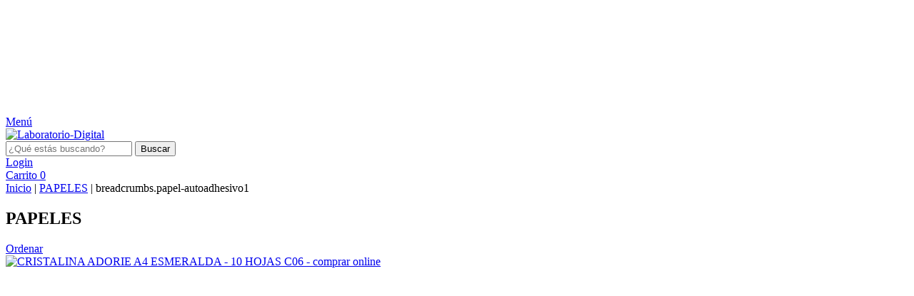

--- FILE ---
content_type: text/html; charset=UTF-8
request_url: https://www.laboratoriodigital.com.ar/papel/papel-autoadhesivo1/?Marca=Artjet
body_size: 41540
content:
<!DOCTYPE html>
<html xmlns="http://www.w3.org/1999/xhtml" xmlns:fb="http://www.facebook.com/2008/fbml" xmlns:og="http://opengraphprotocol.org/schema/" lang="es">
    <head>
        <link rel="preconnect" href="https://dcdn-us.mitiendanube.com" />
        <link rel="dns-prefetch" href="https://dcdn-us.mitiendanube.com" />
        <link rel="preconnect" href="https://fonts.googleapis.com" />
        <link rel="preconnect" href="https://fonts.gstatic.com" crossorigin />
        <meta http-equiv="Content-Type" content="text/html; charset=utf-8" />
        <meta http-equiv="X-UA-Compatible" content="IE=edge,chrome=1" />
        <meta name="viewport" content="width=device-width, initial-scale=1" />
        <title>Comprar PAPELES en Laboratorio-Digital</title>
        <meta name="description" content="Comprá online productos de PAPELES desde $300. Tenemos cristalina adorie a4 esmeralda - 10 hojas c06, cristalina adorie a4 rojo coral - 10 hojas c09 y más. Hacé tu pedido y pagalo online." />
        <link rel="preload" as="style" href="//fonts.googleapis.com/css?family=Big+Shoulders+Display:400,700|Chivo:400,700&amp;display=swap" />
        <link rel="preload" href="//dcdn-us.mitiendanube.com/stores/049/818/themes/baires/dart-style-critical-9b87df9485665c73f1ced5424e355798.css" as="style" />
        <link rel="preload" href="//dcdn-us.mitiendanube.com/stores/049/818/themes/baires/dart-external-no-dependencies-2020a4748d2e0fc983451e7972c49502.js" as="script" />

        
        
    
        
    

        
<meta property="og:site_name" content="Laboratorio-Digital" />


<meta property="fb:app_id" content="107147892676939" />


	
	<meta property="og:url" content="https://www.laboratoriodigital.com.ar/papel/" />
	<meta property="og:title" content="PAPELES" />
	<meta property="og:description" content="" />




            <meta property="og:image" content="http://dcdn-us.mitiendanube.com/stores/049/818/themes/common/logo-436687044-1747520554-0b16708fabd90c8031c104ad84c4dcad1747520555.png?0" />
    <meta property="og:image:secure_url" content="https://dcdn-us.mitiendanube.com/stores/049/818/themes/common/logo-436687044-1747520554-0b16708fabd90c8031c104ad84c4dcad1747520555.png?0" />
    





        
        <style>
            
            



    
    @import url('//fonts.googleapis.com/css?family=Big+Shoulders+Display:400,700|Chivo:400,700&display=swap');

 

            
            
:root {

  
  
  
    
  
      
    
  
    
    
  
    
    
    
    
    
    
    
    
    
    
    
  
  
  --main-foreground: #000000;
  --main-background: #FFFFFF;

  --accent-color: #000000;

  --button-background: #000000;
  --button-foreground: #FFFFFF;

  --label-background: #000000;
  --label-foreground: #FFFFFF;

  
  --adbar-background: #000000;
  --adbar-foreground: #FFFFFF;

  --header-background: #FFFFFF;
  --header-foreground: #000000;
  --header-transparent-foreground: ;

  --footer-background: #000000;
  --footer-foreground: #FFFFFF;

  --main-categories-background: main_background;
  --main-categories-foreground: main_foreground;

  --brands-background: ;
  --brands-foreground: ;

  --featured-background: ;
  --featured-foreground: ;

  --new-background: ;
  --new-foreground: ;

  --sale-background: ;
  --sale-foreground: ;

  --newsletter-background: #FFFFFF;
  --newsletter-foreground: #000000;

  --welcome-background: #ac175b;
  --welcome-foreground: #ffffff;

  --announcement-background: #16a085;
  --announcement-foreground: #ffffff;

  --institutional-background: #ffffff;
  --institutional-foreground: #3871f5;

  --banner-services-background: #FFFFFF;
  --banner-services-foreground: #000000;

  
  
                          
  --main-foreground-opacity-03: #00000008;
  --main-foreground-opacity-05: #0000000D;
  --main-foreground-opacity-08: #00000014;
  --main-foreground-opacity-10: #0000001A;
  --main-foreground-opacity-20: #00000033;
  --main-foreground-opacity-30: #0000004D;
  --main-foreground-opacity-40: #00000066;
  --main-foreground-opacity-50: #00000080;
  --main-foreground-opacity-60: #00000099;
  --main-foreground-opacity-80: #000000CC;
  --main-foreground-opacity-90: #000000E6;

  --main-background-opacity-30: #FFFFFF4D;
  --main-background-opacity-40: #FFFFFF66;
  --main-background-opacity-50: #FFFFFF80;
  --main-background-opacity-80: #FFFFFFCC;
  --main-background-opacity-90: #FFFFFFE6;

  --header-foreground-opacity-10: #0000001A;
  --header-foreground-opacity-20: #00000033;
  --header-foreground-opacity-30: #0000004D;
  --header-foreground-opacity-50: #00000080;

  --nav-desktop-foreground-opacity-10: 1A;

  --adbar-foreground-opacity-10: #FFFFFF1A;

  --main-categories-foreground-opacity-20: main_foreground33;

  --brands-foreground-opacity-10: 1A;

  --institutional-foreground-opacity-90: #3871f5E6;

  --news-foreground-opacity-30: #0000004D;
  --news-foreground-opacity-80: #000000CC;

  --footer-foreground-opacity-10: #FFFFFF1A;
  --footer-foreground-opacity-20: #FFFFFF33;
  --footer-foreground-opacity-50: #FFFFFF80;
  --footer-foreground-opacity-60: #FFFFFF99;
  --footer-foreground-opacity-80: #FFFFFFCC;

  
  --success: #4bb98c;
  --danger: #dd7774;
  --warning: #dc8f38;

  
  
  --heading-font: "Big Shoulders Display", sans-serif;
  --body-font: "Chivo", sans-serif;

  
  
  
  --h1-huge: 100px;
  --h1-extra-huge-md: 600px;
  --h1-huge-md: 125px;
  --h2-huge: 70px;
  --h2-extra-huge-md: 200px;
  --h3-huge: 50px;
  --h4-huge: 40px;

  
  
  --h1: 28px;
  --h2: 24px;
  --h3: 20px;
  --h4: 18px;
  --h5: 16px;
  --h6: 14px;
  --h6-small: 12px;

  
  
  --font-huge: 32px;
  --font-extra-largest: 28px;
  --font-extra-large: 24px;
  --font-largest: 20px;
  --font-large: 18px;
  --font-big: 16px;
  --font-base: 14px;
  --font-medium: 11px;
  --font-small: 12px;
  --font-smallest: 10px;

  
  
  --title-font-weight: bold;

  
  
  --main-text-transform: uppercase;

  
  
  --gutter: 15px;
  --gutter-container: 15px;
  --gutter-container-md: 30px;
  --gutter-negative: calc(var(--gutter) * -1);
  --gutter-half: calc(var(--gutter) / 2);
  --gutter-half-negative: calc(var(--gutter) * -1 / 2);
  --gutter-double: calc(var(--gutter) * 2);

  
  
  --border-radius: 4px;
  --border-radius-full: 100%;
  --border-radius-half: calc(var(--border-radius) / 2);
  --border-radius-quarter: calc(var(--border-radius) / 4);
  --border-solid: 1px solid;
  --border-dashed: 1px dashed;

  
  --shadow-distance: 0 0 5px;

  
  --section-distance: 30px;
  --section-distance-huge: 60px;
  --section-distance-huge-md: 90px;
  --section-negative-distance: calc(var(--section-distance) * -1);

}        </style>

        
        <link rel="stylesheet" type="text/css" href="//dcdn-us.mitiendanube.com/stores/049/818/themes/baires/dart-style-critical-9b87df9485665c73f1ced5424e355798.css" media="all" />

        
        <link rel="stylesheet" href="//dcdn-us.mitiendanube.com/stores/049/818/themes/baires/dart-style-async-8f0a45a8e884c9144116ff6fcf196da8.css" media="print" onload="this.media='all'">

        
        <style>
            /* Poner cada producto en fila */
.product-grid {
    display: block !important;
}
.product-item {
    display: flex !important;
    align-items: center;
    border-bottom: 1px solid #ddd;
    padding: 10px 0;
}
.product-item img {
    width: 80px;
    height: auto;
    margin-right: 15px;
}
.product-item .js-item-name {
    flex: 2;
    font-size: 16px;
    font-weight: bold;
}
.product-item .item-price-container {
    flex: 1;
    text-align: right;
    font-size: 15px;
    font-weight: bold;
}


        </style>

        
        
        
        
        
        
        
        
        

    <link href="//dcdn-us.mitiendanube.com/stores/049/818/themes/common/favi-53e4e80094a59c6e540c2c8c5e3bbf281446217874.ico?0" class="js-favicon" rel="icon" type="image/x-icon" />
    <link href="//dcdn-us.mitiendanube.com/stores/049/818/themes/common/favi-53e4e80094a59c6e540c2c8c5e3bbf281446217874.ico?0" class="js-favicon" rel="shortcut icon" type="image/x-icon" />
<link rel="canonical" href="https://www.laboratoriodigital.com.ar/papel/" />

<meta name="nuvempay-logo" content="//d26lpennugtm8s.cloudfront.net/assets/common/img/logos/payment/new_logos_payment/nuvempago@2x.png" />

<script>
    !function(f,b,e,v,n,t,s){if(f.fbq)return;n=f.fbq=function(){n.callMethod?
            n.callMethod.apply(n,arguments):n.queue.push(arguments)};if(!f._fbq)f._fbq=n;
            n.push=n;n.loaded=!0;n.version='2.0';n.queue=[];t=b.createElement(e);t.async=!0;
            t.src=v;s=b.getElementsByTagName(e)[0];s.parentNode.insertBefore(t,s)}(window,
        document,'script','https://connect.facebook.net/en_US/fbevents.js');

    
    const tnTrackCookie = document.cookie.match('(^|;) ?tn_track=([^;]*)(;|$)')?.[2].slice(-40).toLowerCase();
    const advancedMatchingConfig = { agent: 'tiendanube-core' };

    if (tnTrackCookie) {
        advancedMatchingConfig.external_id = tnTrackCookie;
    }

    fbq('init', '402944828170469', advancedMatchingConfig);

    
            const fbPageViewEventId = 'page-view-9d1a2c07-2fb2-4981-acc8-fdf25340c5cc';
        fbq('track', 'PageView', {}, { eventID: fbPageViewEventId });
    
</script>
<noscript>
    <img height="1" width="1" style="display:none" src="https://www.facebook.com/tr?id=402944828170469&ev=PageView&noscript=1"/>
</noscript>


<script type="text/javascript">
    var LS = LS || {};

    LS.store = {
        id : 49818,
        url : "laboratoriodigital.mitiendanube.com",
        custom_url : "www.laboratoriodigital.com.ar",
        ga4_measurement_id : "G-471KKMS7QZ",
        gads_measurement_id : "",
        has_preexisting_google_mc_catalog : false,
        has_google_analytics_track_product_ids : false,
        name: "Laboratorio\u002DDigital",
    };
    LS.cart = {
        id : null,
        subtotal : 0,
        has_non_shippable_products: false,
        has_shippable_products: false,
        items : [
                    ]
    };
    LS.hasCartMinimumValue = false;
    LS.abStorefrontCartExperiments = null;
    LS.lang = "es_AR";
    LS.langCode = "es";
    LS.currency = {
        code : "ARS",
        display_short: "\u0024",
        display_long: "\u0024\u0020ARS",
        cents_separator : ",",
        thousands_separator : "."
    };
    LS.country = "AR";
                    LS.category = {
        id : 2627372,
        name : 'PAPELES',
        google_shopping_category: '',
        google_item_categories: {"item_category":"PAPELES"},
    };
                    LS.appliedProductFilters = {};
    LS.productsCount = 91;
    LS.productFiltersTypes = {"min_price":"price","max_price":"price"};
            LS.customer = null;
    LS.template= "category";
    LS.theme = {
        code: "baires",
        name: "Baires",
        custom: false,
    };
    LS.metricsWorkerScriptUrl = "https://dcdn-us.mitiendanube.com/assets/stores/js/metrics-worker-c984926f96a2e4787f155a9755d6944a30.js?v=44810572"

    LS.socialScripts = [];
    LS.DOMReady = function(fn) {
        if (document.addEventListener) {
            document.addEventListener('DOMContentLoaded', fn);
        } else {
            document.attachEvent('onreadystatechange', function() {
                if (document.readyState === 'interactive')
                    fn();
            });
        }
    };

    // Making it a thenable so it can be made into a full fledged Promise later
    LS._readyCallbacks = [];
    LS.ready = {
        then: function(callback){
            LS._readyCallbacks.push(callback);
        }
    };

    window.addEventListener('load', () => {
        if(!window.cartService) {
            return;
        }

        window.cartService.setCurrentLoadTime(1769115762);
    });

    window.pageData = {
        id: "category",
        name: "PAPELES"
    }

    window.initialCart = {"id":null,"subtotal":0,"total":0,"discounts":0,"promotions":[],"shipping_zipcode":null};
    window.metricServiceDispatchQueue = [];
    window.metricService = { dispatch: (event) => window.metricServiceDispatchQueue.push(event) };

    window.translations = {
        cart: {
            error_messages: {
                out_of_stock: 'No hay más stock de este producto.',
                unavailable_product: 'Este producto no está disponible.',
                update_error: 'Ocurrió un error al actualizar el carrito.',
                subscription_only_product: 'Este producto solo está disponible para suscripciones.'
            },
            name: 'Carrito de compras'
        }
    };
</script>



    <script type="module">
    import {onCLS, onFCP, onFID, onINP, onLCP, onTTFB} from 'https://unpkg.com/web-vitals@3.5.2/dist/web-vitals.js?module';

    const queue = new Map();
    let shouldLogQueuedMetrics = true;

    const pageInfo = {
        handle: pageData.id,
        url: window.location.href,
    };

    function isMetricValid(metric) {
        return metric && typeof metric.value === 'number' && !isNaN(metric.value) && metric.value >= 0;
    }

    function queueMetric(metric) {
        if (!isMetricValid(metric) || queue.has(metric.name)) return;
        queue.set(metric.name, metric);
    }

    function logQueuedMetrics() {
        if (queue.size === 0 || !shouldLogQueuedMetrics) return;

        shouldLogQueuedMetrics = false;
        logMetrics([...queue.values()]);
    }

    function logMetrics(metrics) {
        if (metrics.length === 0) return;

        const webVitals = Object.fromEntries(
            metrics.map(({name, rating, value}) => [name, {rating, value}])
        );

        const data = JSON.stringify({ pageInfo, webVitals });

        if (!navigator.sendBeacon) {
            fetch('/stats/web_vitals/', {
                method: 'POST',
                headers: { 'Content-Type': 'application/json' },
                body: data
            }).catch(console.error);
        } else {
            navigator.sendBeacon('/stats/web_vitals/', data);
        }
    }


    /**
     * Log network metrics like TTFB, DNS lookup, and connection negotiation
     */
    function logNetworkMetrics(ttfb) {
        if (!isMetricValid(ttfb)) return;

        const metrics = [ttfb];

        const pageNav = ttfb.entries?.[0];
        if (pageNav) {
            const dnsLookup = { name: 'DNS_LOOKUP', value: pageNav.domainLookupEnd - pageNav.domainLookupStart };
            const connectionNegotiation = { name: 'CONNECTION_NEGOTIATION', value: pageNav.connectEnd - pageNav.connectStart };

            if (isMetricValid(dnsLookup)) metrics.push(dnsLookup);
            if (isMetricValid(connectionNegotiation)) metrics.push(connectionNegotiation);
        }

        logMetrics(metrics);
    }

    function listenWebMetrics() {
        onCLS(queueMetric);
        onFCP(queueMetric);
        onFID(queueMetric);
        onINP(queueMetric);
        onLCP(queueMetric);
        onTTFB(logNetworkMetrics);

        addEventListener('visibilitychange', () => {
            if (document.visibilityState === 'hidden') logQueuedMetrics();
        }, { once: true });

        addEventListener('beforeunload', logQueuedMetrics);

        // Safari does not reliably fire the `visibilitychange` event when the page is being unloaded.
        addEventListener('pagehide', logQueuedMetrics);
    }

    listenWebMetrics();

</script>

<script>
    window.enableNativeLibraries = true;
    window.hasMetricsTag = false;
    window.hasFixFilterPaginationTag = false;
    window.hasUpdatingCartStatusTag = false;
    window.hasMaxPaymentDiscountFixTag = false;
</script>

    <script type="text/javascript" src="//dcdn-us.mitiendanube.com/assets/stores/js/linkedstore-v2-070071fae09ac00383075bd7e7fe771f30.js?v=44810572" async="true"></script>
    <script>window.vanillaJS = true;</script>

<script type="text/javascript">
            window.skipJQuery = true;
    
    LS.ready.then(() =>  {
        if (!window.jQueryNuvem) {
            window.jQueryNuvem = $
        }
    });
</script>


    
<script type="text/javascript">

    function ga_send_event(category, action, label, value) {
                    return;
            }

    </script>


                    <script async src="https://www.googletagmanager.com/gtag/js?id=G-471KKMS7QZ&l=nsGA4"></script>
        <script>

            window.nsGA4 = window.nsGA4 || [];
            function gtagNsGA4(){nsGA4.push(arguments);}

            gtagNsGA4('consent', 'default', {
                'ad_storage': 'granted',
                'ad_user_data': 'granted',
                'ad_personalization': 'granted',
                'analytics_storage': 'granted'
            });

            gtagNsGA4('js', new Date());

                            gtagNsGA4('config', 'G-471KKMS7QZ');
                    </script>
    
    
    <script>
    const HOME_LIST_ITEM_ID = 'home';
    const CATEGORY_LIST_ITEM_ID = 'category';
    const SEARCH_LIST_ITEM_ID = 'search';

    const LIST_ITEM_NAMES = {
        [HOME_LIST_ITEM_ID]: 'Home',
        [CATEGORY_LIST_ITEM_ID]: 'Category',
        [SEARCH_LIST_ITEM_ID]: 'Search results',
    };

            const PRODUCT_ITEM_SELECTOR = '.js-item-product';

        const findGoogleItemByProductId = function(productId) {
            const googleItems = [{"info":{"item_id":"1211402273","item_name":"CRISTALINA ADORIE A4 ESMERALDA - 10 HOJAS C06","price":4700,"item_category2":"Papeles Adori\u00e9","item_category":"PAPELES"},"source":{"product_id":"271208210","variant_id":"1211402273"}},{"info":{"item_id":"1211402711","item_name":"CRISTALINA ADORIE A4 ROJO CORAL - 10 HOJAS C09","price":4700,"item_category2":"Papeles Adori\u00e9","item_category":"PAPELES"},"source":{"product_id":"271208333","variant_id":"1211402711"}},{"info":{"item_id":"1317156738","item_name":"FILMILO ACETATO BRUMA CLARA A4 ARTJET (1 Hoja)","item_variant":"1 Hoja","price":500,"item_category2":"Filmilo","item_category":"PAPELES"},"source":{"product_id":"294840836","variant_id":"1317156738"}},{"info":{"item_id":"1317160042","item_name":"FILMILO ACETATO COOL WHITE A4 ARTJET (1 Hoja)","item_variant":"1 Hoja","price":500,"item_category2":"Filmilo","item_category":"PAPELES"},"source":{"product_id":"294841679","variant_id":"1317160042"}},{"info":{"item_id":"1317160405","item_name":"FILMILO ACETATO VIDRIO FINO A4 ARTJET (1 Hoja)","item_variant":"1 Hoja","price":500,"item_category2":"Filmilo","item_category":"PAPELES"},"source":{"product_id":"294841759","variant_id":"1317160405"}},{"info":{"item_id":"1317161602","item_name":"FILMILO ADHESIVO A4 ALUMINIO PERLADO ARTJET (1 Hoja)","item_variant":"1 Hoja","price":1000,"item_category2":"Filmilo","item_category":"PAPELES"},"source":{"product_id":"294841964","variant_id":"1317161602"}},{"info":{"item_id":"1317145392","item_name":"FILMILO ADHESIVO A4 BLANCO FRIO ARTJET (1 Hoja)","item_variant":"1 Hoja","price":1000,"item_category2":"Filmilo","item_category":"PAPELES"},"source":{"product_id":"294836150","variant_id":"1317145392"}},{"info":{"item_id":"1317162010","item_name":"FILMILO ADHESIVO A4 BLANCO MATE ARTJET (1 Hoja)","item_variant":"1 Hoja","price":1000,"item_category2":"Filmilo","item_category":"PAPELES"},"source":{"product_id":"294842019","variant_id":"1317162010"}},{"info":{"item_id":"1317155117","item_name":"FILMILO ADHESIVO A4 BLANCO RELUCIENTE ARTJET (1 Hoja)","item_variant":"1 Hoja","price":1000,"item_category2":"Filmilo","item_category":"PAPELES"},"source":{"product_id":"294840457","variant_id":"1317155117"}},{"info":{"item_id":"1317163120","item_name":"FILMILO ADHESIVO A4 GRIS PLATINUM ARTJET (1 Hoja)","item_variant":"1 Hoja","price":1000,"item_category2":"Filmilo","item_category":"PAPELES"},"source":{"product_id":"294842223","variant_id":"1317163120"}},{"info":{"item_id":"1317163626","item_name":"FILMILO ADHESIVO A4 NIEBLA TRANSLUCIDA ARTJET (1 Hoja)","item_variant":"1 Hoja","price":1000,"item_category2":"Filmilo","item_category":"PAPELES"},"source":{"product_id":"294842321","variant_id":"1317163626"}},{"info":{"item_id":"1317164374","item_name":"FILMILO ADHESIVO A4 ORO ANTIGUO ARTJET (1 Hoja)","item_variant":"1 Hoja","price":1000,"item_category2":"Filmilo","item_category":"PAPELES"},"source":{"product_id":"294842536","variant_id":"1317164374"}}];
            return googleItems.find(item => item.source.product_id === productId);
        }

        
                    LS.ready.then(function() {
                const PRODUCT_GRID_SELECTOR = '.js-product-table,.product-grid,.js-infinite-grid,.js-masonry-grid';
                const itemListId = "category";

                document.querySelectorAll(PRODUCT_GRID_SELECTOR).forEach(element => {
                    element.addEventListener('click', function(event) {
                        const product = event.target.closest(PRODUCT_ITEM_SELECTOR);
                        if (!product) {
                            return;
                        }

                        const productId = product.dataset.productId;
                        const name = event.target.closest('a')?.getAttribute('title');

                        if (!productId || !name) {
                            return;
                        }

                        const googleItem = findGoogleItemByProductId(productId);
                        const googleItemId = googleItem?.info?.item_id ?? productId;

                        const eventItem = {
                            item_id: googleItemId,
                            item_name: name,
                            item_list_id: itemListId,
                            item_list_name: LIST_ITEM_NAMES[itemListId]
                        };


                        if(typeof gtagNsGA4 === 'function') {
                            gtagNsGA4('event', 'select_item', {
                                items: [eventItem]
                            });
                        }

                        if(typeof gtagTN === 'function') {
                            gtagTN('event', 'select_item', {
                                items: [{
                                    ...eventItem,
                                    id: eventItem.item_id,
                                }]
                            });
                        }

                                            });
                });
            });
            </script>    <script>
    const PERSISTED_CONFIG_LOCAL_STORAGE_KEY = 'persisted_config';

    const HOME_ITEM_LIST_ID = 'home';
    const CATEGORY_ITEM_LIST_ID = 'category';
    const SEARCH_ITEM_LIST_ID = 'search';
    const CART_ITEM_LIST_ID = 'cart';
    const PRODUCT_ITEM_LIST_ID = 'product';

    const ITEM_LIST_NAMES = {
        [HOME_ITEM_LIST_ID]: 'Home',
        [CATEGORY_ITEM_LIST_ID]: 'Category',
        [SEARCH_ITEM_LIST_ID]: 'Search results',
        [CART_ITEM_LIST_ID]: 'Shopping cart',
        [PRODUCT_ITEM_LIST_ID]: 'Product detail'
    };

    const GOOGLE_BUSINESS_VERTICAL_RETAIL = 'retail';

    function removeNullEntries(data) {
        Object.entries(data).forEach(([key, value]) => {
            if (!value) {
                delete data[key];
            }
        });
    }

    function formatCartItemIntoGoogleAnalyticsItem(cartItem) {
        const cartItemId = cartItem.item_id ?? cartItem.id;
        const persistedConfig = JSON.parse(window.localStorage.getItem(PERSISTED_CONFIG_LOCAL_STORAGE_KEY) ?? '{}');
        const itemListId = persistedConfig[`ga_item_list-${cartItemId}`] ?? CART_ITEM_LIST_ID;

        const cartItemData = {
            item_id: cartItem.google_item_id,
            item_brand: cartItem.brand,
            item_name: cartItem.name,
            item_variant: cartItem.short_variant_name,
            price: +((cartItem.unit_price / 100).toFixed(2)),
            quantity: Math.abs(cartItem.quantity),
            item_list_id: itemListId,
            item_list_name: ITEM_LIST_NAMES[itemListId],
            ...cartItem.google_item_categories
        };

        removeNullEntries(cartItemData);

        return cartItemData;
    }

    const formatCartItemForUnifiedGtag = (cartItem) => {
        const cartItemDataForGa4 = formatCartItemIntoGoogleAnalyticsItem(cartItem);

        return {
            ...cartItemDataForGa4,
            id: cartItemDataForGa4.item_id,
            google_business_vertical: GOOGLE_BUSINESS_VERTICAL_RETAIL
        };
    }
</script>

                        <script>


    const viewItemListFromCategoryPageEventData = {
        items: [
                            {"item_id":"1211402273","item_name":"CRISTALINA ADORIE A4 ESMERALDA - 10 HOJAS C06","price":4700,"item_category2":"Papeles Adori\u00e9","item_category":"PAPELES","item_list_id":"category","item_list_name":"Category"},
                            {"item_id":"1211402711","item_name":"CRISTALINA ADORIE A4 ROJO CORAL - 10 HOJAS C09","price":4700,"item_category2":"Papeles Adori\u00e9","item_category":"PAPELES","item_list_id":"category","item_list_name":"Category"},
                            {"item_id":"1317156738","item_name":"FILMILO ACETATO BRUMA CLARA A4 ARTJET (1 Hoja)","item_variant":"1 Hoja","price":500,"item_category2":"Filmilo","item_category":"PAPELES","item_list_id":"category","item_list_name":"Category"},
                            {"item_id":"1317160042","item_name":"FILMILO ACETATO COOL WHITE A4 ARTJET (1 Hoja)","item_variant":"1 Hoja","price":500,"item_category2":"Filmilo","item_category":"PAPELES","item_list_id":"category","item_list_name":"Category"},
                            {"item_id":"1317160405","item_name":"FILMILO ACETATO VIDRIO FINO A4 ARTJET (1 Hoja)","item_variant":"1 Hoja","price":500,"item_category2":"Filmilo","item_category":"PAPELES","item_list_id":"category","item_list_name":"Category"},
                            {"item_id":"1317161602","item_name":"FILMILO ADHESIVO A4 ALUMINIO PERLADO ARTJET (1 Hoja)","item_variant":"1 Hoja","price":1000,"item_category2":"Filmilo","item_category":"PAPELES","item_list_id":"category","item_list_name":"Category"},
                            {"item_id":"1317145392","item_name":"FILMILO ADHESIVO A4 BLANCO FRIO ARTJET (1 Hoja)","item_variant":"1 Hoja","price":1000,"item_category2":"Filmilo","item_category":"PAPELES","item_list_id":"category","item_list_name":"Category"},
                            {"item_id":"1317162010","item_name":"FILMILO ADHESIVO A4 BLANCO MATE ARTJET (1 Hoja)","item_variant":"1 Hoja","price":1000,"item_category2":"Filmilo","item_category":"PAPELES","item_list_id":"category","item_list_name":"Category"},
                            {"item_id":"1317155117","item_name":"FILMILO ADHESIVO A4 BLANCO RELUCIENTE ARTJET (1 Hoja)","item_variant":"1 Hoja","price":1000,"item_category2":"Filmilo","item_category":"PAPELES","item_list_id":"category","item_list_name":"Category"},
                            {"item_id":"1317163120","item_name":"FILMILO ADHESIVO A4 GRIS PLATINUM ARTJET (1 Hoja)","item_variant":"1 Hoja","price":1000,"item_category2":"Filmilo","item_category":"PAPELES","item_list_id":"category","item_list_name":"Category"},
                            {"item_id":"1317163626","item_name":"FILMILO ADHESIVO A4 NIEBLA TRANSLUCIDA ARTJET (1 Hoja)","item_variant":"1 Hoja","price":1000,"item_category2":"Filmilo","item_category":"PAPELES","item_list_id":"category","item_list_name":"Category"},
                            {"item_id":"1317164374","item_name":"FILMILO ADHESIVO A4 ORO ANTIGUO ARTJET (1 Hoja)","item_variant":"1 Hoja","price":1000,"item_category2":"Filmilo","item_category":"PAPELES","item_list_id":"category","item_list_name":"Category"},
                    ]
    };

    gtagNsGA4("event", "view_item_list", viewItemListFromCategoryPageEventData);



</script>
                    
    
        <script>
        var fb_params = {
            referrer: document.referrer,
            userAgent: navigator.userAgent,
            language: 'es-AR'
        };
        
                        
        let pixelFunction = 'track';
        let pixelEvent = null;
        let fbEventId = null;
        const fbTimestamp = new Date().getTime();
        let contentType = 'product';
        let includeEventId = true;
        
                    fb_params['content_ids'] = ['1211402273','1211402711','1317156738','1317160042','1317160405','1317161602','1317145392','1317162010','1317155117','1317163120','1317163626','1317164374'];
            fb_params['content_type'] = contentType;
            if(LS.category) {
                fb_params['content_name'] = LS.category.name;
                if(LS.category.google_shopping_category) {
                                                            fb_params['content_category'] = LS.category.google_shopping_category.replace(/&/g, '&amp;');
                }
            }
                            pixelFunction = 'trackCustom';
                pixelEvent = 'ViewCategory';
                fbEventId = 'view-category-9d1a2c07-2fb2-4981-acc8-fdf25340c5cc';

                                    
        if(pixelEvent) {
            if (includeEventId) {
                fbq(pixelFunction, pixelEvent, fb_params, { eventID: fbEventId });
            } else {
                fbq(pixelFunction, pixelEvent, fb_params);
            }
        }

                    LS.ready.then(function() {
                            LS.on(LS.events.productAddedToCart, function (event, data) {
                    data ??= event.detail;
                    if (!data?.cart?.products?.length) {
                        return;
                    }

                    const { cart, cart_item: cartItem, quantity_added: quantityAdded, social_event_id_suffix: fbEventIdSuffix } = data;
                    const value = +cart.total;

                    // Facebook Pixel does not have an event to remove products from the cart.
                    if (value <= 0) {
                        return;
                    }
                    const getVariantContentId = (cartProduct) => {
                                                    return cartProduct.variant_id.toString();
                                            };
                                            const content_ids = cart.products.map(getVariantContentId);
                        const contents = cart.products.map(product => ({
                            id: getVariantContentId(product),
                            quantity: product.quantity,
                            item_price: +product.price,
                        }));
                    
                    const customData = {
                        referrer: document.referrer,
                        userAgent: navigator.userAgent,
                        language: 'es-AR',
                        content_ids: content_ids,
                        contents: contents,
                        content_type: contentType,
                        currency: LS.currency.code,
                        quantity: quantityAdded,
                        value
                    };

                    
                    const fbAddToCartEventId = `add-to-cart-${fbEventIdSuffix}`;
                    trackAddToCartAJAX(customData, fbAddToCartEventId);
                                            sendNubeSocialTracking(cart.id, cartItem.id, customData, fbAddToCartEventId);
                                    });
            });
        
        function trackAddToCartAJAX(customData, fbEventId) {
            const eventName = 'AddToCart';
            fbq('track', eventName, customData, { eventID: fbEventId });
        }

        async function sendNubeSocialTracking(cartId, cartItemId, customData, fbEventId) {
            let data = {
                event_name: 'AddToCart',
                cart_id: cartId,
                cart_product_id: cartItemId,
                event_id: fbEventId,
            };

            Object.assign(data, customData)

            setTimeout(function() {
                new Image().src = '/fb-capi/?' + new URLSearchParams(data);
            }, 500);
        }
    </script>
<script type="text/javascript">
    function amplitude_log_event(event, properties) {
        // dummy function
        return true;
    }
</script>









        
        
    <script type="application/ld+json" data-component='structured-data.page'>
    {
        "@context": "https://schema.org/",
        "@type": "WebPage",
        "name": "Comprar PAPELES en Laboratorio-Digital",
                    "description": "Comprá online productos de PAPELES desde $300. Tenemos cristalina adorie a4 esmeralda - 10 hojas c06, cristalina adorie a4 rojo coral - 10 hojas c09 y más. Hacé tu pedido y pagalo online.",
                "breadcrumb": {
            "@type": "BreadcrumbList",
            "itemListElement": [
            {
                "@type": "ListItem",
                "position": 1,
                "name": "Inicio",
                "item": "https://www.laboratoriodigital.com.ar"
            },                                                {
                        "@type": "ListItem",
                        "position": 2,
                        "name": "PAPELES",
                        "item": "https://www.laboratoriodigital.com.ar/papel/"
                    },                                    {
                        "@type": "ListItem",
                        "position": 3,
                        "name": "breadcrumbs.papel-autoadhesivo1",
                        "item": "https://www.laboratoriodigital.com.ar/papel/papel-autoadhesivo1/"
                    }                                        ]
        }    }
    </script>


    </head>
    <body class=" template-category">

        
        <svg xmlns="http://www.w3.org/2000/svg" class="hidden">

        
        <symbol id="arrow-long" viewBox="0 0 512 512">
                <path d="M442.7,243.2l-54.95-54.95,18.1-18.1L491.7,256l-85.85,85.85-18.1-18.1L442.7,268.8H25.6V243.2Z"/>
        </symbol>

        <symbol id="chevron" viewBox="0 0 512 512">
                <path d="M0,0L448,256,0,512V0Z"/>
        </symbol>

        <symbol id="chevron-down" viewBox="0 0 512 512">
                <path d="M512,32,256,480,0,32Z"/>
        </symbol>

        
        <symbol id="times" viewBox="0 0 512 512">
                <path d="M219.8,254l-116.57,116.57,36.2,36.2,116.57-116.57,116.57,116.57,36.2-36.2-116.57-116.57,116.57-116.57-36.2-36.2-116.57,116.57-116.57-116.57-36.2,36.2,116.57,116.57Z"/>
        </symbol>

        <symbol id="check" viewBox="0 0 512 512">
                <path d="M196.27,375.26c-3.59,.16-7.13-.9-10.04-2.99l-95.95-79.28c-6.18-5.47-7.11-14.78-2.14-21.37,5.46-6.15,14.7-7.17,21.37-2.35l85.48,69.67,224.38-207.5c6.64-4.98,15.98-4.08,21.53,2.09,5.55,6.16,5.48,15.55-.16,21.63l-233.57,215.83c-2.98,2.73-6.86,4.25-10.9,4.27Z"/>
        </symbol>

        <symbol id="edit" viewBox="0 0 576 512">
                <path d="M402.3 344.9l32-32c5-5 13.7-1.5 13.7 5.7V464c0 26.5-21.5 48-48 48H48c-26.5 0-48-21.5-48-48V112c0-26.5 21.5-48 48-48h273.5c7.1 0 10.7 8.6 5.7 13.7l-32 32c-1.5 1.5-3.5 2.3-5.7 2.3H48v352h352V350.5c0-2.1.8-4.1 2.3-5.6zm156.6-201.8L296.3 405.7l-90.4 10c-26.2 2.9-48.5-19.2-45.6-45.6l10-90.4L432.9 17.1c22.9-22.9 59.9-22.9 82.7 0l43.2 43.2c22.9 22.9 22.9 60 .1 82.8zM460.1 174L402 115.9 216.2 301.8l-7.3 65.3 65.3-7.3L460.1 174zm64.8-79.7l-43.2-43.2c-4.1-4.1-10.8-4.1-14.8 0L436 82l58.1 58.1 30.9-30.9c4-4.2 4-10.8-.1-14.9z"/>
        </symbol>

        <symbol id="minus" viewBox="0 0 512 512">
                <path d="M421.33,266.67H80c-8.84,0-16-7.16-16-16s7.16-16,16-16H421.33c8.84,0,16,7.16,16,16s-7.16,16-16,16Z"/>
        </symbol>

        <symbol id="plus" viewBox="0 0 512 512">
                <path d="M421.33,234.67h-154.67V80c0-8.84-7.16-16-16-16s-16,7.16-16,16V234.67H80c-8.84,0-16,7.16-16,16s7.16,16,16,16H234.67v154.67c0,8.84,7.16,16,16,16s16-7.16,16-16v-154.67h154.67c8.84,0,16-7.16,16-16s-7.16-16-16-16Z"/>
        </symbol>

        <symbol id="info-circle" viewBox="0 0 512 512">
                <path d="M251.42,171.93c-8.18,.94-14.36,7.87-14.36,16.11s6.18,15.17,14.36,16.11c4.3,.06,8.44-1.64,11.46-4.7,3.02-3.06,4.66-7.22,4.55-11.52-.12-8.79-7.21-15.89-16.01-16.01Zm0,61.46c-4.26-.06-8.37,1.61-11.38,4.62-3.02,3.01-4.68,7.12-4.62,11.38v66.58c0,8.84,7.17,16.01,16.01,16.01s16.01-7.17,16.01-16.01v-66.16c.12-4.32-1.52-8.5-4.54-11.59-3.01-3.09-7.15-4.84-11.47-4.84Zm0-190.36c-115.34,.12-208.81,93.59-208.93,208.93,0,115.39,93.54,208.93,208.93,208.93s208.93-93.54,208.93-208.93c-.12-115.34-93.59-208.81-208.93-208.93Zm0,385.85c-97.71,0-176.92-79.21-176.92-176.92S153.71,75.04,251.42,75.04s176.92,79.21,176.92,176.92c-.12,97.66-79.26,176.8-176.92,176.92Z"/>
        </symbol>

        <symbol id="spinner-third" viewBox="0 0 512 512">
                <path d="M460.115 373.846l-6.941-4.008c-5.546-3.202-7.564-10.177-4.661-15.886 32.971-64.838 31.167-142.731-5.415-205.954-36.504-63.356-103.118-103.876-175.8-107.701C260.952 39.963 256 34.676 256 28.321v-8.012c0-6.904 5.808-12.337 12.703-11.982 83.552 4.306 160.157 50.861 202.106 123.67 42.069 72.703 44.083 162.322 6.034 236.838-3.14 6.149-10.75 8.462-16.728 5.011z"/>
        </symbol>

        
        <symbol id="whatsapp" viewBox="0 0 448 512">
                <path d="M380.9 97.1C339 55.1 283.2 32 223.9 32c-122.4 0-222 99.6-222 222 0 39.1 10.2 77.3 29.6 111L0 480l117.7-30.9c32.4 17.7 68.9 27 106.1 27h.1c122.3 0 224.1-99.6 224.1-222 0-59.3-25.2-115-67.1-157zm-157 341.6c-33.2 0-65.7-8.9-94-25.7l-6.7-4-69.8 18.3L72 359.2l-4.4-7c-18.5-29.4-28.2-63.3-28.2-98.2 0-101.7 82.8-184.5 184.6-184.5 49.3 0 95.6 19.2 130.4 54.1 34.8 34.9 56.2 81.2 56.1 130.5 0 101.8-84.9 184.6-186.6 184.6zm101.2-138.2c-5.5-2.8-32.8-16.2-37.9-18-5.1-1.9-8.8-2.8-12.5 2.8-3.7 5.6-14.3 18-17.6 21.8-3.2 3.7-6.5 4.2-12 1.4-32.6-16.3-54-29.1-75.5-66-5.7-9.8 5.7-9.1 16.3-30.3 1.8-3.7.9-6.9-.5-9.7-1.4-2.8-12.5-30.1-17.1-41.2-4.5-10.8-9.1-9.3-12.5-9.5-3.2-.2-6.9-.2-10.6-.2-3.7 0-9.7 1.4-14.8 6.9-5.1 5.6-19.4 19-19.4 46.3 0 27.3 19.9 53.7 22.6 57.4 2.8 3.7 39.1 59.7 94.8 83.8 35.2 15.2 49 16.5 66.6 13.9 10.7-1.6 32.8-13.4 37.4-26.4 4.6-13 4.6-24.1 3.2-26.4-1.3-2.5-5-3.9-10.5-6.6z"/>
        </symbol>
</svg>
        
        
        
        

        
        <div class="js-overlay site-overlay" style="display: none;"></div>











    











<header class="js-head-main head-main    head-colors position-sticky position-relative-md head-logo-center head-logo-md-center   head-md-hamburger  head-md-search-big transition-soft" data-store="head">
            <div class="head-logo-row position-relative transition-soft">
        <div class="container-fluid">
            <div class="js-nav-logo-bar row no-gutters align-items-center">

                
                <div class="order-first col-3 order-md-first mr-md-2 pr-md-1 col-md-auto col-utility ">
                    
	<span class="utilities-container d-inline-block">
		<a href="#" class="js-modal-open utilities-item btn btn-utility pl-0 pl-md-0" data-toggle="#nav-hamburger" aria-label="Menú" data-component="menu-button">
			<span class="utilities-text">Menú</span>
		</a>
	</span>
                </div>

                
                <div class="js-logo-container col text-center col-md order-md-1 text-md-center ">
                    
    
<div id="logo" class="logo-img-container ">
    <a href="https://www.laboratoriodigital.com.ar" title="" ><img src="//dcdn-us.mitiendanube.com/stores/049/818/themes/common/logo-436687044-1747520554-0b16708fabd90c8031c104ad84c4dcad1747520555.png?0" alt="Laboratorio-Digital"  class="logo-img transition-soft logo-img-big" width="13881" height="4134" /></a>
    </div>

                </div>

                
                
                
                <div class="js-utility-col js-search-utility col-auto desktop-utility-col col-md-3 mr-md-3 col-utility  order-md-0">
                                            <span class="d-none d-md-block">
                            

<form class="js-search-form search-form " action="/search/" method="get">
    <div class="form-group m-0">
        <input class="js-search-input form-control search-input " autocomplete="off" type="search" name="q" placeholder="¿Qué estás buscando?" aria-label="¿Qué estás buscando?" />
        <button type="submit" class=" search-btn search-submit-btn " value="Buscar" aria-label="Buscar">
                            Buscar
                    </button>
            </div>
</form>
<div class="js-search-form-suggestions search-suggestions " style="display: none;">
    </div>                        </span>
                                                        </div>

                
                
                                
                <div class="js-utility-col col-utility desktop-utility-col text-right d-none d-md-inline-block order-md-1 col-md-3">
                    
	<span class="utilities-container text-transform">
					<a href="/account/login/" class="btn btn-utility">
				<span class="utilities-text">
											Login
									</span>
			</a>
			</span>
                </div>

                
                <div class="js-utility-col col-auto col-utility desktop-utility-col order-last">
                    
	<span class="utilities-container d-inline-block">
		<div id="ajax-cart" class="cart-summary" data-component='cart-button'>
			<a 
									href="#"
					data-toggle="#modal-cart" 
					data-modal-url="modal-fullscreen-cart"
								class="js-modal-open js-fullscreen-modal-open btn btn-utility d-flex pr-0"
				>
				<span class="utilities-text">Carrito</span>
				<span class="js-cart-widget-amount badge">0</span>
			</a>	
		</div>
	</span>
                </div>

                
                                                            <div class="d-block d-md-none">
                                                

    

<div class="js-alert-added-to-cart notification-floating notification-cart-container notification-hidden notification-fixed position-absolute position-fixed-md" style="display: none;">
	<div class="notification notification-primary notification-cart p-0">
					<div class="js-cart-notification-close notification-close">
				<svg class="icon-inline icon-2x notification-icon"><use xlink:href="#times"/></svg>
			</div>
				<div class="js-cart-notification-item row no-gutters align-items-center" data-store="cart-notification-item">
			<div class="col-auto pr-0 notification-img">
				<img src="" class="js-cart-notification-item-img img-absolute-centered-vertically" />
			</div>
			<div class="col text-left pl-3 pr-4">
				<div class="mb-1 mr-2 text-transform font-weight-bold">
					<span class="js-cart-notification-item-name"></span>
					<span class="js-cart-notification-item-variant-container" style="display: none;">
						(<span class="js-cart-notification-item-variant"></span>)
					</span>
				</div>
				<div class="mb-1">
					<span class="js-cart-notification-item-quantity"></span>
					<span> x </span>
					<span class="js-cart-notification-item-price"></span>
				</div>
			</div>
		</div>
	</div>
	</div>

                                            </div>
                                    
            </div>
        </div>
    </div>   

    
    
     
</header>







    <div class="js-notification js-notification-cookie-banner notification notification-fixed-bottom notification-primary text-left" style="display: none;">
        Al navegar por este sitio <strong>aceptás el uso de cookies</strong> para agilizar tu experiencia de compra.
        <a href="#" class="js-notification-close js-acknowledge-cookies btn btn-link pt-1 pl-1 d-inline-block" data-amplitude-event-name="cookie_banner_acknowledge_click">Entendido</a>
    </div>



    <div class="d-none d-md-block">
        

    

<div class="js-alert-added-to-cart notification-floating notification-cart-container notification-hidden notification-fixed position-absolute position-fixed-md" style="display: none;">
	<div class="notification notification-primary notification-cart p-0">
					<div class="js-cart-notification-close notification-close">
				<svg class="icon-inline icon-2x notification-icon"><use xlink:href="#times"/></svg>
			</div>
				<div class="js-cart-notification-item row no-gutters align-items-center" data-store="cart-notification-item">
			<div class="col-auto pr-0 notification-img">
				<img src="" class="js-cart-notification-item-img img-absolute-centered-vertically" />
			</div>
			<div class="col text-left pl-3 pr-4">
				<div class="mb-1 mr-2 text-transform font-weight-bold">
					<span class="js-cart-notification-item-name"></span>
					<span class="js-cart-notification-item-variant-container" style="display: none;">
						(<span class="js-cart-notification-item-variant"></span>)
					</span>
				</div>
				<div class="mb-1">
					<span class="js-cart-notification-item-quantity"></span>
					<span> x </span>
					<span class="js-cart-notification-item-price"></span>
				</div>
			</div>
		</div>
	</div>
	</div>

    </div>




<div id="js-cross-selling-modal" class="js-modal   modal modal-bottom modal-bottom-sheet h-auto overflow-none modal-body-scrollable-auto modal-bottom modal--md transition-slide modal-centered-md m-0 p-0 modal-full-width modal-md-width-400px transition-soft " style="display: none;"   >
                        <div class="js-modal-close   modal-header  p-2 w-100">
                                            <div class="row no-gutters align-items-center">
                            <div class="col p-3 text-center">
                                        ¡Descuento exclusivo!
                                </div>
                            <div class="col-auto">
                                <a class="js-modal-close modal-close">
                                    <svg class="icon-inline icon-lg svg-icon-text"><use xlink:href="#times"/></svg>
                                </a>
                            </div>
                        </div>
                                    </div>
                <div class="modal-body ">
                            
        <div class="js-cross-selling-modal-body" style="display: none"></div>
                    </div>
                    <div class="modal-footer text-right d-md-block ">
                            </div>
            
    </div>
    <div class="js-modal-overlay modal-overlay " data-modal-id="#js-cross-selling-modal" style="display: none;"></div>








<div id="nav-hamburger" class="js-modal   modal modal-nav-hamburger modal-docked-md pb-0 modal-left modal-left-md transition-slide modal-full transition-soft " style="display: none;"   >
                <div class="modal-with-fixed-footer">
            <div class="modal-scrollable-area">
                    <div class="js-modal-close   modal-header modal-header-no-title js-toggle-menu-close p-3">
                                            <svg class="icon-inline icon-lg svg-icon-text"><use xlink:href="#times"/></svg>
                                    </div>
                <div class="modal-body nav-body">
                    					<div class="d-block d-md-none position-relative">
				

<form class="js-search-form search-form " action="/search/" method="get">
    <div class="form-group m-0">
        <input class="js-search-input form-control search-input " autocomplete="off" type="search" name="q" placeholder="¿Qué estás buscando?" aria-label="¿Qué estás buscando?" />
        <button type="submit" class=" search-btn search-submit-btn " value="Buscar" aria-label="Buscar">
                            Buscar
                    </button>
            </div>
</form>
<div class="js-search-form-suggestions search-suggestions " style="display: none;">
    </div>			</div>
				    <div class="nav-primary">
        <ul class="nav-list" data-store="navigation" data-component="menu">
            

	
			<li class=" nav-item item-with-subitems" data-component="menu.item">
							<a class="js-toggle-menu-panel align-items-center nav-list-link position-relative " href="#">Gorras
											<span class="nav-list-arrow ml-1">
							<svg class="icon-inline icon-md svg-icon-text"><use xlink:href="#chevron"/></svg>
						</span>
									</a>
												<ul class="js-menu-panel nav-list-panel nav-list-panel-right nav-list-panel-left-md  list-subitems" style="display:none;">
															<div class="modal-header">
									<div class="row no-gutters">
										<div class="col">
											<a class="js-toggle-menu-back" href="#">
												<div class="row no-gutters align-items-center">
													<div class="col-auto">
														<span class="modal-back pr-2 mr-1">
															<svg class="icon-inline icon-flip-horizontal svg-icon-text"><use xlink:href="#chevron"/></svg>
														</span>
													</div>
													<div class="col my-3 text-center">
														Gorras
													</div>
												</div>
											</a>
										</div>
										<div class="col-auto">
											<a class="js-toggle-menu-close js-modal-close modal-close">
												<svg class="icon-inline icon-lg modal-close-icon"><use xlink:href="#times"/></svg>
											</a>
										</div>
									</div>
								</div>
								<div class="modal-body p-0">
																			<li class="nav-item py-1">
											<a class="nav-list-link position-relative font-body py-3 " href="https://www.laboratoriodigital.com.ar/gorras-trucker/">
																									Ver todo en Gorras
																							</a>
										</li>
																
																																				

	
			<li class="js-desktop-nav-item  nav-item" data-component="menu.item">
			<a class="nav-list-link " href="https://www.laboratoriodigital.com.ar/gorras-trucker/baseball-adulto/">Gabardina</a>
		</li>
		
			<li class="js-desktop-nav-item  nav-item" data-component="menu.item">
			<a class="nav-list-link " href="https://www.laboratoriodigital.com.ar/gorras-trucker/adultos1/">Trucker Adulto</a>
		</li>
		
			<li class="js-desktop-nav-item  nav-item" data-component="menu.item">
			<a class="nav-list-link " href="https://www.laboratoriodigital.com.ar/gorras-trucker/infantiles1/">Trucker Infantil</a>
		</li>
								
															</div>
													</ul>
					</li>
		
			<li class=" nav-item item-with-subitems" data-component="menu.item">
							<a class="js-toggle-menu-panel align-items-center nav-list-link position-relative " href="#">Remeras
											<span class="nav-list-arrow ml-1">
							<svg class="icon-inline icon-md svg-icon-text"><use xlink:href="#chevron"/></svg>
						</span>
									</a>
												<ul class="js-menu-panel nav-list-panel nav-list-panel-right nav-list-panel-left-md  list-subitems" style="display:none;">
															<div class="modal-header">
									<div class="row no-gutters">
										<div class="col">
											<a class="js-toggle-menu-back" href="#">
												<div class="row no-gutters align-items-center">
													<div class="col-auto">
														<span class="modal-back pr-2 mr-1">
															<svg class="icon-inline icon-flip-horizontal svg-icon-text"><use xlink:href="#chevron"/></svg>
														</span>
													</div>
													<div class="col my-3 text-center">
														Remeras
													</div>
												</div>
											</a>
										</div>
										<div class="col-auto">
											<a class="js-toggle-menu-close js-modal-close modal-close">
												<svg class="icon-inline icon-lg modal-close-icon"><use xlink:href="#times"/></svg>
											</a>
										</div>
									</div>
								</div>
								<div class="modal-body p-0">
																			<li class="nav-item py-1">
											<a class="nav-list-link position-relative font-body py-3 " href="https://www.laboratoriodigital.com.ar/remeras/">
																									Ver todo en Remeras
																							</a>
										</li>
																
																																				

	
			<li class="js-desktop-nav-item  nav-item" data-component="menu.item">
			<a class="nav-list-link " href="https://www.laboratoriodigital.com.ar/remeras/bebes/">Body</a>
		</li>
		
			<li class="js-desktop-nav-item  nav-item" data-component="menu.item">
			<a class="nav-list-link " href="https://www.laboratoriodigital.com.ar/remeras/infantil1/">Infantil</a>
		</li>
		
			<li class="js-desktop-nav-item  nav-item" data-component="menu.item">
			<a class="nav-list-link " href="https://www.laboratoriodigital.com.ar/remeras/mujer1/">Mujer</a>
		</li>
		
			<li class="js-desktop-nav-item  nav-item" data-component="menu.item">
			<a class="nav-list-link " href="https://www.laboratoriodigital.com.ar/remeras/unisex/">Unisex</a>
		</li>
		
			<li class="js-desktop-nav-item  nav-item" data-component="menu.item">
			<a class="nav-list-link " href="https://www.laboratoriodigital.com.ar/remeras/textil/">Accesorios</a>
		</li>
								
															</div>
													</ul>
					</li>
		
			<li class=" nav-item item-with-subitems" data-component="menu.item">
							<a class="js-toggle-menu-panel align-items-center nav-list-link position-relative selected" href="#">Papeles
											<span class="nav-list-arrow ml-1">
							<svg class="icon-inline icon-md svg-icon-text"><use xlink:href="#chevron"/></svg>
						</span>
									</a>
												<ul class="js-menu-panel nav-list-panel nav-list-panel-right nav-list-panel-left-md  list-subitems" style="display:none;">
															<div class="modal-header">
									<div class="row no-gutters">
										<div class="col">
											<a class="js-toggle-menu-back" href="#">
												<div class="row no-gutters align-items-center">
													<div class="col-auto">
														<span class="modal-back pr-2 mr-1">
															<svg class="icon-inline icon-flip-horizontal svg-icon-text"><use xlink:href="#chevron"/></svg>
														</span>
													</div>
													<div class="col my-3 text-center">
														Papeles
													</div>
												</div>
											</a>
										</div>
										<div class="col-auto">
											<a class="js-toggle-menu-close js-modal-close modal-close">
												<svg class="icon-inline icon-lg modal-close-icon"><use xlink:href="#times"/></svg>
											</a>
										</div>
									</div>
								</div>
								<div class="modal-body p-0">
																			<li class="nav-item py-1">
											<a class="nav-list-link position-relative font-body py-3 selected" href="https://www.laboratoriodigital.com.ar/papel/">
																									Ver todo en Papeles
																							</a>
										</li>
																
																																				

	
			<li class="js-desktop-nav-item  nav-item" data-component="menu.item">
			<a class="nav-list-link " href="https://www.laboratoriodigital.com.ar/papel/resmas1/">Papel Obra</a>
		</li>
		
			<li class="js-desktop-nav-item  nav-item" data-component="menu.item">
			<a class="nav-list-link " href="https://www.laboratoriodigital.com.ar/papel/filmilo/">Filmilo</a>
		</li>
		
			<li class="js-desktop-nav-item  nav-item" data-component="menu.item">
			<a class="nav-list-link " href="https://www.laboratoriodigital.com.ar/papel/transfer-inkjet/">Duralite, Transfer</a>
		</li>
		
			<li class="js-desktop-nav-item  nav-item" data-component="menu.item">
			<a class="nav-list-link " href="https://www.laboratoriodigital.com.ar/papel/fotografico-brillante1/">Fotográfico</a>
		</li>
		
			<li class="js-desktop-nav-item  nav-item" data-component="menu.item">
			<a class="nav-list-link " href="https://www.laboratoriodigital.com.ar/papel/fotografico-texturado/">Fotográfico Texturado</a>
		</li>
		
			<li class="js-desktop-nav-item  nav-item" data-component="menu.item">
			<a class="nav-list-link " href="https://www.laboratoriodigital.com.ar/papel/holofan/">Holofan</a>
		</li>
		
			<li class="js-desktop-nav-item  nav-item" data-component="menu.item">
			<a class="nav-list-link " href="https://www.laboratoriodigital.com.ar/papel/fotografico-matte1/">Matelina</a>
		</li>
		
			<li class="js-desktop-nav-item  nav-item" data-component="menu.item">
			<a class="nav-list-link " href="https://www.laboratoriodigital.com.ar/papel/matelina-texturada/">Matelina Texturada</a>
		</li>
		
			<li class="js-desktop-nav-item  nav-item" data-component="menu.item">
			<a class="nav-list-link " href="https://www.laboratoriodigital.com.ar/papel/papeles/">Sublimación</a>
		</li>
		
			<li class="js-desktop-nav-item  nav-item" data-component="menu.item">
			<a class="nav-list-link " href="https://www.laboratoriodigital.com.ar/papel/tatufan/">Tatufan, Tatuajes Temporales</a>
		</li>
		
			<li class="js-desktop-nav-item  nav-item" data-component="menu.item">
			<a class="nav-list-link " href="https://www.laboratoriodigital.com.ar/papel/termocontraible/">Winky, Termocontraíble</a>
		</li>
		
			<li class="js-desktop-nav-item  nav-item" data-component="menu.item">
			<a class="nav-list-link " href="https://www.laboratoriodigital.com.ar/papel/papeles-adorie/">Papeles Adorié</a>
		</li>
								
															</div>
													</ul>
					</li>
		
			<li class=" nav-item item-with-subitems" data-component="menu.item">
							<a class="js-toggle-menu-panel align-items-center nav-list-link position-relative " href="#">Tintas
											<span class="nav-list-arrow ml-1">
							<svg class="icon-inline icon-md svg-icon-text"><use xlink:href="#chevron"/></svg>
						</span>
									</a>
												<ul class="js-menu-panel nav-list-panel nav-list-panel-right nav-list-panel-left-md  list-subitems" style="display:none;">
															<div class="modal-header">
									<div class="row no-gutters">
										<div class="col">
											<a class="js-toggle-menu-back" href="#">
												<div class="row no-gutters align-items-center">
													<div class="col-auto">
														<span class="modal-back pr-2 mr-1">
															<svg class="icon-inline icon-flip-horizontal svg-icon-text"><use xlink:href="#chevron"/></svg>
														</span>
													</div>
													<div class="col my-3 text-center">
														Tintas
													</div>
												</div>
											</a>
										</div>
										<div class="col-auto">
											<a class="js-toggle-menu-close js-modal-close modal-close">
												<svg class="icon-inline icon-lg modal-close-icon"><use xlink:href="#times"/></svg>
											</a>
										</div>
									</div>
								</div>
								<div class="modal-body p-0">
																			<li class="nav-item py-1">
											<a class="nav-list-link position-relative font-body py-3 " href="https://www.laboratoriodigital.com.ar/tintas/">
																									Ver todo en Tintas
																							</a>
										</li>
																
																																				

	
			<li class="js-desktop-nav-item  nav-item" data-component="menu.item">
			<a class="nav-list-link " href="https://www.laboratoriodigital.com.ar/tintas/tintas-epson-brother1/">Fotográfica</a>
		</li>
		
			<li class="js-desktop-nav-item  nav-item" data-component="menu.item">
			<a class="nav-list-link " href="https://www.laboratoriodigital.com.ar/tintas/tintas-sublimacion1/">Sublimación</a>
		</li>
								
															</div>
													</ul>
					</li>
		
			<li class="js-desktop-nav-item  nav-item" data-component="menu.item">
			<a class="nav-list-link " href="https://www.laboratoriodigital.com.ar/adhesivos/">Accesorios</a>
		</li>
		
			<li class=" nav-item item-with-subitems" data-component="menu.item">
							<a class="js-toggle-menu-panel align-items-center nav-list-link position-relative " href="#">Sublimables
											<span class="nav-list-arrow ml-1">
							<svg class="icon-inline icon-md svg-icon-text"><use xlink:href="#chevron"/></svg>
						</span>
									</a>
												<ul class="js-menu-panel nav-list-panel nav-list-panel-right nav-list-panel-left-md  list-subitems" style="display:none;">
															<div class="modal-header">
									<div class="row no-gutters">
										<div class="col">
											<a class="js-toggle-menu-back" href="#">
												<div class="row no-gutters align-items-center">
													<div class="col-auto">
														<span class="modal-back pr-2 mr-1">
															<svg class="icon-inline icon-flip-horizontal svg-icon-text"><use xlink:href="#chevron"/></svg>
														</span>
													</div>
													<div class="col my-3 text-center">
														Sublimables
													</div>
												</div>
											</a>
										</div>
										<div class="col-auto">
											<a class="js-toggle-menu-close js-modal-close modal-close">
												<svg class="icon-inline icon-lg modal-close-icon"><use xlink:href="#times"/></svg>
											</a>
										</div>
									</div>
								</div>
								<div class="modal-body p-0">
																			<li class="nav-item py-1">
											<a class="nav-list-link position-relative font-body py-3 " href="https://www.laboratoriodigital.com.ar/sublimacion/">
																									Ver todo en Sublimables
																							</a>
										</li>
																
																																				

	
			<li class="js-desktop-nav-item  nav-item" data-component="menu.item">
			<a class="nav-list-link " href="https://www.laboratoriodigital.com.ar/sublimacion/carton/">Cartón</a>
		</li>
		
			<li class="js-desktop-nav-item  nav-item" data-component="menu.item">
			<a class="nav-list-link " href="https://www.laboratoriodigital.com.ar/sublimacion/bolsas-friselina/">Bolsas Friselina</a>
		</li>
		
			<li class="js-desktop-nav-item  nav-item" data-component="menu.item">
			<a class="nav-list-link " href="https://www.laboratoriodigital.com.ar/sublimacion/madera-brillante1/">Madera Cristal</a>
		</li>
		
			<li class="js-desktop-nav-item  nav-item" data-component="menu.item">
			<a class="nav-list-link " href="https://www.laboratoriodigital.com.ar/sublimacion/plastico/">Polímero</a>
		</li>
		
			<li class="js-desktop-nav-item  nav-item" data-component="menu.item">
			<a class="nav-list-link " href="https://www.laboratoriodigital.com.ar/sublimacion/ceramica/">Tazas Sublimables</a>
		</li>
								
															</div>
													</ul>
					</li>
		
			<li class="js-desktop-nav-item  nav-item" data-component="menu.item">
			<a class="nav-list-link " href="/contacto/">Contacto</a>
		</li>
	        </ul>
    </div>
	                </div>
                </div>
                    <div class="modal-footer text-right  hamburger-footer mb-0 p-0">
                			<div class="d-block d-md-none">
				    <div class="nav-secondary text-left" data-store="account-links">
        <div class="p-3">
            
	<span class="utilities-container text-transform">
									<a href="/account/login/" title="" >Iniciar sesión</a> 
									<span class="mx-1">/</span>
					<a href="/account/register" title="" >Crear cuenta</a>
										</span>
        </div>
    </div>
			</div>
	            </div>
                </div>
            
    </div>
    <div class="js-modal-overlay modal-overlay " data-modal-id="#nav-hamburger" style="display: none;"></div>


           

	
	

<div id="modal-cart" class="js-modal js-fullscreen-modal  modal modal-cart modal-right modal-right-md transition-slide modal-docked-md transition-soft " style="display: none;" data-component="cart" data-cart-open-type="show_notification" data-modal-url="modal-fullscreen-cart">
        <form action="/comprar/" method="post" class="js-ajax-cart-panel h-100 " data-store="cart-form">
                        <div class="js-modal-close js-fullscreen-modal-close  modal-header  ">
                                            <div class="row no-gutters align-items-center">
                            <div class="col p-3 text-center">
                                			Carrito de compras		                            </div>
                            <div class="col-auto">
                                <a class="js-modal-close modal-close">
                                    <svg class="icon-inline icon-lg svg-icon-text"><use xlink:href="#times"/></svg>
                                </a>
                            </div>
                        </div>
                                    </div>
                <div class="modal-body h-100">
                    			<div class="js-ajax-cart-list">
        </div>
<div class="js-empty-ajax-cart" >
 	    <div class="alert alert-info text-center" data-component="cart.empty-message">El carrito de compras está vacío. </div>
</div>
<div id="error-ajax-stock" style="display: none;">
	<div class="alert alert-warning m-3">
     	¡Uy! No tenemos más stock de este producto para agregarlo al carrito. Si querés podés<a href="/productos/" class="btn-link font-small ml-1">ver otros acá</a>
    </div>
</div>

<div class="cart-row">
    



<div class="js-subtotal-price subtotal-price hidden" data-priceraw="0"></div>

<div id="store-curr" class="hidden">ARS</div>





  
  <div class="mb-3">
    <div class="js-visible-on-cart-filled row font-weight-normal" style="display:none;" data-store="cart-subtotal">
      <span class="col-7">
        <span class="font-weight-bold">Subtotal</span>
        
        <small class="js-subtotal-shipping-wording" style="display: none"> (sin envío)</small>
        :
      </span>
      <span class="js-ajax-cart-total js-cart-subtotal font-weight-bold col text-right" data-priceraw="0" data-component="cart.subtotal" data-component-value=0>$0</span>
    </div>

    





 
  </div>

  
  <div class="js-total-promotions text-accent">
    <span class="js-promo-discount" style="display:none;"> Descuento</span>
    <span class="js-promo-in" style="display:none;">en</span>
    <span class="js-promo-all" style="display:none;">todos los productos</span>
    <span class="js-promo-buying" style="display:none;"> comprando</span>
    <span class="js-promo-units-or-more" style="display:none;"> o más</span>
      </div>


  
  

  
    
    <div class="js-cart-total-container js-visible-on-cart-filled" style="display:none;" data-store="cart-total">
      <div class="row  mb-3 h4 font-large font-family-body">
        <span class="col-auto ">Total:</span>
        <span class="js-cart-total   col text-right " data-component="cart.total" data-component-value=0>$0</span>
        <span class="col-12 ">
          

                      											  <div  style="display: none;"  data-interest="0" data-cart-installment="1" class="js-installments-cart-total cart-installments font-small font-weight-normal mt-1 text-right ">    
		O hasta
		
		<span class='js-cart-installments-amount cart-installments-amount '>1</span>

		
		<span>
							<span class="installment-short-separator">
					x
				</span>
			
					</span>

		
		<span class='js-cart-installments cart-installments-money '>$0</span>
		
			  </div>

                  </span>
      </div>

            <div class='total-price hidden'>
        Total: $0
      </div>
    </div>

    <div class="js-visible-on-cart-filled" style="display:none;">

            
            
      
        
        <div class="js-ajax-cart-submit mb-3"  id="ajax-cart-submit-div" >
          <input class="btn btn-primary btn-big btn-block" type="submit" name="go_to_checkout" value="Iniciar Compra" data-component="cart.checkout-button"/>
        </div>

                

<div id="ajax-cart-minumum-div" class="js-ajax-cart-minimum alert alert-warning w-100 mb-2 text-center" style="display:none">
    El monto mínimo de compra es de $0 sin incluir el costo de envío.
</div>
<input type="hidden" id="ajax-cart-minimum-value" value="0"/>


<div class="js-checkout-enabled-validation-messages " data-alert-classes="alert alert-warning w-100 mb-2 text-center" data-component="checkout-enabled-validation-messages" style="display:none" role="status">
    </div>


      
      
              <div class="text-center w-100 mb-md-2 pb-3">
          <a href="#" class="js-modal-close js-fullscreen-modal-close btn-link font-small">Ver más productos</a>
        </div>
          </div>
</div>

		                </div>
        
        </form>
    </div>
    <div class="js-modal-overlay modal-overlay " data-modal-id="#modal-cart" style="display: none;"></div>

	
		
		

<div id="related-products-notification" class="js-modal   modal modal-bottom modal-overflow-none modal-bottom-sheet h-auto modal-bottom modal--md transition-slide modal-centered-md modal-centered-md-600px transition-soft " style="display: none;"   >
                        <div class="js-modal-close   modal-header  ">
                                            <div class="row no-gutters align-items-center">
                            <div class="col p-3 text-center">
                                				¡Agregado al carrito!			                            </div>
                            <div class="col-auto">
                                <a class="js-modal-close modal-close">
                                    <svg class="icon-inline icon-lg svg-icon-text"><use xlink:href="#times"/></svg>
                                </a>
                            </div>
                        </div>
                                    </div>
                <div class="modal-body modal-scrollable">
                    
				
				

<div class="row" >
	<div class="col-12 col-md mb-4 mb-md-0">
				<div class="js-cart-notification-item row no-gutters align-items-center" data-store="cart-notification-item">
			<div class="col-auto pr-0 notification-img">
				<img src="" class="js-cart-notification-item-img img-absolute-centered-vertically" />
			</div>
			<div class="col text-left pl-3 ">
				<div class="mb-1 mr-2 text-transform font-weight-bold">
					<span class="js-cart-notification-item-name"></span>
					<span class="js-cart-notification-item-variant-container" style="display: none;">
						(<span class="js-cart-notification-item-variant"></span>)
					</span>
				</div>
				<div class="mb-1">
					<span class="js-cart-notification-item-quantity"></span>
					<span> x </span>
					<span class="js-cart-notification-item-price"></span>
				</div>
			</div>
		</div>
	</div>
			<div class="col-12 col-md-auto">
			<div class="mb-2 pb-1">
				<div class="row text-primary h4 font-large font-family-body">
					<span class="col-auto text-left">
						<span>Total</span> 
						(<span class="js-cart-widget-amount">
							0 
						</span>
						<span class="js-cart-counts-plural" style="display: none;">
							productos):
						</span>
						<span class="js-cart-counts-singular" style="display: none;">
							producto):
						</span>
					</span>
					<span class="js-cart-total col text-right">$0</span>
				</div>
			</div>
			<a href="#" data-toggle="#modal-cart" data-modal-url="modal-fullscreen-cart" class="js-modal-close js-modal-open js-fullscreen-modal-open btn btn-primary btn-big d-block">Ver carrito</a>
		</div>
	</div>

				
				
				<div class="js-related-products-notification-container" style="display: none"></div>

			                </div>
        
    </div>
    <div class="js-modal-overlay modal-overlay " data-modal-id="#related-products-notification" style="display: none;"></div>
	

        
        

	



	<div class="container-fluid">
									

			<section class="page-header py-4 " data-store="page-title">
									
    <div class="breadcrumbs ">
        <a class="crumb" href="https://www.laboratoriodigital.com.ar" title="Laboratorio-Digital">Inicio</a>
        <span class="separator">|</span>
                                                        <a class="crumb" href="/papel/" title="PAPELES">PAPELES</a>
    	            <span class="separator">|</span>
                                                                <span class="crumb active">breadcrumbs.papel-autoadhesivo1</span>
                                        </div>
								<h1 class="h3-huge h1-huge-md " >PAPELES</h1>
			</section>
					</div>

  <section class="js-category-controls category-controls visible-when-content-ready ">
    <div class="container-fluid category-controls-container">
      <div class="category-controls-row py-3 py-md-0">
                  <div class="category-control-item">
            <a href="#" class="js-modal-open btn-link text-transform" data-toggle="#sort-by">
              Ordenar
            </a>
            

<div id="sort-by" class="js-modal   modal modal-bottom modal-centered modal-bottom-sheet modal-right-md modal-bottom modal-right-md transition-slide modal-docked-md transition-soft " style="display: none;"   >
                        <div class="js-modal-close   modal-header  ">
                                            <div class="row no-gutters align-items-center">
                            <div class="col p-3 text-center">
                                                            </div>
                            <div class="col-auto">
                                <a class="js-modal-close modal-close">
                                    <svg class="icon-inline icon-lg svg-icon-text"><use xlink:href="#times"/></svg>
                                </a>
                            </div>
                        </div>
                                    </div>
                <div class="modal-body ">
                                    

	<div class=" filter-accordion">

	
		
												<div class="h1 font-huge mb-0">Ordenar por</div>
								<ul class="radio-button-container list-unstyled my-3">
																								<li class="radio-button-item">
								<a href="#" class="js-apply-sort-private radio-button " data-sort-value="price-ascending">
									<div class="radio-button-content">
										<span class="radio-button-icons-container">
												<div class="radio-button-icon  unchecked"></div>

																									<div class="radio-button-icon  checked"></div>
																							</span>

										<span class="radio-button-label">
											Precio: menor a mayor
										</span>
									</div>
								</a>
							</li>
																														<li class="radio-button-item">
								<a href="#" class="js-apply-sort-private radio-button " data-sort-value="price-descending">
									<div class="radio-button-content">
										<span class="radio-button-icons-container">
												<div class="radio-button-icon  unchecked"></div>

																									<div class="radio-button-icon  checked"></div>
																							</span>

										<span class="radio-button-label">
											Precio: mayor a menor
										</span>
									</div>
								</a>
							</li>
																														<li class="radio-button-item">
								<a href="#" class="js-apply-sort-private radio-button  selected" data-sort-value="alpha-ascending">
									<div class="radio-button-content">
										<span class="radio-button-icons-container">
												<div class="radio-button-icon  unchecked"></div>

																									<div class="radio-button-icon  checked"></div>
																							</span>

										<span class="radio-button-label">
											A - Z
										</span>
									</div>
								</a>
							</li>
																														<li class="radio-button-item">
								<a href="#" class="js-apply-sort-private radio-button " data-sort-value="alpha-descending">
									<div class="radio-button-content">
										<span class="radio-button-icons-container">
												<div class="radio-button-icon  unchecked"></div>

																									<div class="radio-button-icon  checked"></div>
																							</span>

										<span class="radio-button-label">
											Z - A
										</span>
									</div>
								</a>
							</li>
																														<li class="radio-button-item">
								<a href="#" class="js-apply-sort-private radio-button " data-sort-value="created-descending">
									<div class="radio-button-content">
										<span class="radio-button-icons-container">
												<div class="radio-button-icon  unchecked"></div>

																									<div class="radio-button-icon  checked"></div>
																							</span>

										<span class="radio-button-label">
											Más nuevo al más viejo
										</span>
									</div>
								</a>
							</li>
																														<li class="radio-button-item">
								<a href="#" class="js-apply-sort-private radio-button " data-sort-value="created-ascending">
									<div class="radio-button-content">
										<span class="radio-button-icons-container">
												<div class="radio-button-icon  unchecked"></div>

																									<div class="radio-button-icon  checked"></div>
																							</span>

										<span class="radio-button-label">
											Más viejo al más nuevo
										</span>
									</div>
								</a>
							</li>
																														<li class="radio-button-item">
								<a href="#" class="js-apply-sort-private radio-button " data-sort-value="best-selling">
									<div class="radio-button-content">
										<span class="radio-button-icons-container">
												<div class="radio-button-icon  unchecked"></div>

																									<div class="radio-button-icon  checked"></div>
																							</span>

										<span class="radio-button-label">
											Más vendidos
										</span>
									</div>
								</a>
							</li>
																																</ul>
			
		
	
	</div>

	<div class="js-sorting-overlay-private  filters-overlay" style="display: none;">
		<div class="filters-updating-message">
			<span class="font-big mr-2">Ordenando productos</span>
							<svg class="icon-inline font-big icon-spin svg-icon-text"><use xlink:href="#spinner-third"/></svg>
					</div>
	</div>

                              </div>
        
    </div>
    <div class="js-modal-overlay modal-overlay " data-modal-id="#sort-by" style="display: none;"></div>
          </div>
                      </div>
    </div>
  </section>
  <section class="js-category-controls-prev category-controls-sticky-detector"></section>

<section class="category-body pt-md-2" data-store="category-grid-2627372">
	<div class="container-fluid mt-3 mb-5">
		<div class="row">
						
<div class="col" data-store=category-grid-2627372>
      <div class="js-product-table row row-grid">
                              

            


            



    <div class="js-item-product col-6 col-md-3 item-product  col-grid" data-product-type="list" data-product-id="271208210" data-store="product-item-271208210" data-component="product-list-item" data-component-value="271208210">
        <div class="item ">
                            <div class="js-product-container js-quickshop-container position-relative" data-variants="[{&quot;product_id&quot;:271208210,&quot;price_short&quot;:&quot;$4.700&quot;,&quot;price_long&quot;:&quot;$4.700 ARS&quot;,&quot;price_number&quot;:4700,&quot;price_number_raw&quot;:470000,&quot;price_with_payment_discount_short&quot;:null,&quot;price_without_taxes&quot;:&quot;$3.884,30&quot;,&quot;compare_at_price_short&quot;:null,&quot;compare_at_price_long&quot;:null,&quot;compare_at_price_number&quot;:null,&quot;compare_at_price_number_raw&quot;:null,&quot;has_promotional_price&quot;:false,&quot;stock&quot;:1,&quot;sku&quot;:&quot;C06&quot;,&quot;available&quot;:true,&quot;is_visible&quot;:true,&quot;contact&quot;:false,&quot;option0&quot;:null,&quot;option1&quot;:null,&quot;option2&quot;:null,&quot;id&quot;:1211402273,&quot;image&quot;:883804105,&quot;image_url&quot;:&quot;\/\/dcdn-us.mitiendanube.com\/stores\/049\/818\/products\/esmeralda-8514af4d0f6bb6b6e717475125956655-1024-1024.webp&quot;,&quot;installments_data&quot;:&quot;{\&quot;Pagos Personalizados\&quot;:{\&quot;1\&quot;:{\&quot;installment_value\&quot;:4700,\&quot;installment_value_cents\&quot;:470000,\&quot;interest\&quot;:0,\&quot;total_value\&quot;:4700,\&quot;without_interests\&quot;:true,\&quot;collector_is_third_party\&quot;:false}}}&quot;,&quot;show_payment_discount_disclaimer&quot;:false,&quot;popup_discount_visibility&quot;:{&quot;pagos-personalizados&quot;:{&quot;tab_show_discount&quot;:false,&quot;methods&quot;:[]}}}]" data-quickshop-id="quick271208210">
                        
            
                                        
                                        
                        
            
            






                    



<div class="js-product-item-image-container-private js-product-item-private-with-secondary-images product-item-image-container item-image item-image-slider" data-store="product-item-image-271208210" data-images-url="">
            <div style="padding-bottom: 100%;" class="js-item-image-padding position-relative d-block">
                <a href="https://www.laboratoriodigital.com.ar/productos/cristalina-adorie-a4-esmeralda-10-hojas-c06/" title="CRISTALINA ADORIE A4 ESMERALDA - 10 HOJAS C06" aria-label="CRISTALINA ADORIE A4 ESMERALDA - 10 HOJAS C06" class="js-product-item-image-link-private ">

                
                
                    
                    
<div class="js-product-item-slider-container-private product-item-slider-container swiper-container position-absolute h-100 w-100" 
    data-item-slider-id="271208210" 
    data-initial-slides="4"
    data-max-slides="10"
    data-images-count="2"
        >
    
    <div class="product-item-slider-wrapper swiper-wrapper">
                    <div class="js-product-item-slider-slide-private product-item-slider-slide swiper-slide item-image-slide" data-image="883804105" data-image-position="0">
                
                                    



																																		

<img 
			fetchpriority="high"
				width="800" 
	 
			height="800" 
	 
	src="//dcdn-us.mitiendanube.com/stores/049/818/products/esmeralda-8514af4d0f6bb6b6e717475125956655-480-0.webp"
	srcset="//dcdn-us.mitiendanube.com/stores/049/818/products/esmeralda-8514af4d0f6bb6b6e717475125956655-240-0.webp 240w, //dcdn-us.mitiendanube.com/stores/049/818/products/esmeralda-8514af4d0f6bb6b6e717475125956655-320-0.webp 320w, //dcdn-us.mitiendanube.com/stores/049/818/products/esmeralda-8514af4d0f6bb6b6e717475125956655-480-0.webp 480w, //dcdn-us.mitiendanube.com/stores/049/818/products/esmeralda-8514af4d0f6bb6b6e717475125956655-640-0.webp 640w, //dcdn-us.mitiendanube.com/stores/049/818/products/esmeralda-8514af4d0f6bb6b6e717475125956655-1024-1024.webp 1024w" 
				class=" image-priority-high js-product-item-image-private product-item-image js-item-image lazyautosizes  fade-in img-absolute img-absolute-centered product-item-image-featured item-image-featured" 
				sizes="(max-width: 768px)50vw, (min-width: 769px)25vw" 
				data-expand="50" 
			alt="CRISTALINA ADORIE A4 ESMERALDA - 10 HOJAS C06 - comprar online" 
	/>

                                            



																																		

<img 
				width="800" 
	 
			height="800" 
	 
	src="[data-uri]"
	data-srcset="//dcdn-us.mitiendanube.com/stores/049/818/products/2-cc054da9dd3a4112b917475129919578-240-0.webp 240w, //dcdn-us.mitiendanube.com/stores/049/818/products/2-cc054da9dd3a4112b917475129919578-320-0.webp 320w, //dcdn-us.mitiendanube.com/stores/049/818/products/2-cc054da9dd3a4112b917475129919578-480-0.webp 480w, //dcdn-us.mitiendanube.com/stores/049/818/products/2-cc054da9dd3a4112b917475129919578-640-0.webp 640w, //dcdn-us.mitiendanube.com/stores/049/818/products/2-cc054da9dd3a4112b917475129919578-1024-1024.webp 1024w" 
				class="lazyload js-product-item-image-private product-item-image js-item-image lazyautosizes  fade-in img-absolute img-absolute-centered js-product-item-secondary-image-private product-item-image-secondary item-image-secondary" 
				sizes="(max-width: 768px)50vw, (min-width: 769px)25vw" 
					data-sizes="auto" 
		alt="CRISTALINA ADORIE A4 ESMERALDA - 10 HOJAS C06 - comprar online" 
	/>

                                                                <div class="placeholder-fade">
                        </div>
                                                </div>
                    <div class="js-product-item-slider-slide-private product-item-slider-slide swiper-slide item-image-slide" data-image="883806978" data-image-position="1">
                
                                    



																																		

<img 
				width="800" 
	 
			height="800" 
	 
	src="[data-uri]"
	data-srcset="//dcdn-us.mitiendanube.com/stores/049/818/products/2-cc054da9dd3a4112b917475129919578-240-0.webp 240w, //dcdn-us.mitiendanube.com/stores/049/818/products/2-cc054da9dd3a4112b917475129919578-320-0.webp 320w, //dcdn-us.mitiendanube.com/stores/049/818/products/2-cc054da9dd3a4112b917475129919578-480-0.webp 480w, //dcdn-us.mitiendanube.com/stores/049/818/products/2-cc054da9dd3a4112b917475129919578-640-0.webp 640w, //dcdn-us.mitiendanube.com/stores/049/818/products/2-cc054da9dd3a4112b917475129919578-1024-1024.webp 1024w" 
				class="lazyload js-product-item-image-private product-item-image js-item-image lazyautosizes  fade-in img-absolute img-absolute-centered" 
				sizes="(max-width: 768px)50vw, (min-width: 769px)25vw" 
				data-expand="50" 
			alt="CRISTALINA ADORIE A4 ESMERALDA - 10 HOJAS C06 en internet" 
	/>

                            </div>
            </div>
    
        
                                                    <div class="js-product-item-prev-container-private product-item-prev-container swiper-button-prev item-slider-controls-container svg-icon-text d-none d-md-block" data-item-slider-id="271208210">
                                                                                        <svg class="product-item-slider-control product-item-slider-control product-item-slider-control-prev icon-inline icon-lg icon-flip-horizontal">
                                                                    <use xlink:href="#arrow-long"/>
                                                                </svg>
                                                    </div>
                        <div class="js-product-item-next-container-private product-item-next-container swiper-button-next item-slider-controls-container svg-icon-text d-none d-md-block" data-item-slider-id="271208210">
                                                                                        <svg class="product-item-slider-control product-item-slider-control product-item-slider-control-next icon-inline icon-lg ">
                                                                    <use xlink:href="#arrow-long"/>
                                                                </svg>
                                                    </div>
                                                    <div class="js-product-item-slider-pagination-container-private product-item-slider-pagination-container item-slider-pagination-container d-md-none">
                                                                    <div class="js-product-item-slider-pagination-private product-item-slider-pagination-private product-item-slider-pagination swiper-pagination item-slider-pagination" data-item-slider-id="271208210"></div>
                                                            </div>
                            </div>                    
                
                
                
                            </a>

                                                                














	<div class="labels js-labels-floating-group labels " data-store="product-item-labels">

		
					<div class="js-stock-label-private label js-stock-label label label-default mb-2" data-store="product-item-label-stock" style="display:none;">
									Sin stock
							</div>
		
				
					<div class="js-offer-label-private label js-offer-label mb-2 label label-accent " data-store="product-item-offer-label" data-promotion-type="price-discounts" style="display:none;">
				
								
				
					
					
						
						<span class="label-offer-percentage ">
							-<span class="js-offer-percentage">0</span>%
						</span>
													<span class="label-offer-percentage-text "> OFF</span>
																		</div>
		
		
		
		
					<div class="js-shipping-label-private js-free-shipping-minimum-label label label label-accent " data-store="product-item-label-shipping" data-promotion-type="free-shipping"  style="display: none;">
																										Envío gratis
																		</div>
		
		
		
	</div>
<span class="hidden" data-store="stock-product-271208210-1"></span>
<span class="js-free-shipping-combines-config hidden" data-combines="false"></span>
                            
            
            
                        </div>
    </div>
    
                                    <div class="item-description pt-3" data-store="product-item-info-271208210">
                <a href="https://www.laboratoriodigital.com.ar/productos/cristalina-adorie-a4-esmeralda-10-hojas-c06/" title="CRISTALINA ADORIE A4 ESMERALDA - 10 HOJAS C06" aria-label="CRISTALINA ADORIE A4 ESMERALDA - 10 HOJAS C06" class="item-link">
                                                                                    <div class="js-item-name item-name mb-2 font-weight-bold" data-store="product-item-name-271208210">CRISTALINA ADORIE A4 ESMERALDA - 10 HOJAS C06</div>
                                            <div class="item-price-container mb-3" data-store="product-item-price-271208210">
                            <span class="js-price-display item-price" data-product-price="470000">
                                $4.700
                            </span>
                                                            <span class="js-compare-price-display price-compare" style="display:none;">
                                    $0
                                </span>
                            
                            
                            


                            
                                                            



                                                    </div>
                                                                
                            
                                                        
                            <div class="item-actions d-block">

                                                                
                                                                                                                    <form class="js-product-form" method="post" action="/comprar/">
                                            <input type="hidden" name="add_to_cart" value="271208210" />
                                            
                                            <div class="js-item-submit-container item-submit-container position-relative float-left d-inline-block w-100">
                                                <input type="submit" class="js-addtocart js-prod-submit-form js-quickshop-icon-add btn btn-link cart" value="Comprar" aria-label="Comprar"  data-component="product-list-item.add-to-cart" data-component-value="271208210"/>
                                            </div>

                                            
                                            <div class="js-addtocart js-addtocart-placeholder btn  btn-transition w-100 text-left disabled" style="display: none;">
    <div class="d-inline-block">
        <span class="js-addtocart-text">
                            <div class="d-flex justify-content-center align-items-center btn-link">
                    Comprar
                </div>
                    </span>
        <span class="js-addtocart-success transition-container">
            ¡Listo!
        </span>
        <div class="js-addtocart-adding js-addtocart-adding-text transition-container btn-link">
            Agregando...
        </div>
    </div>
</div>                                        </form>
                                                                                                    
                            </div>
                                                            </a>
            </div>
                            </div>            
                        
    <script type="application/ld+json" data-component='structured-data.item'>
    {
        "@context": "https://schema.org/",
        "@type": "Product",
        "mainEntityOfPage": {
            "@type": "WebPage",
            "@id": "https://www.laboratoriodigital.com.ar/productos/cristalina-adorie-a4-esmeralda-10-hojas-c06/"
        },
        "name": "CRISTALINA ADORIE A4 ESMERALDA - 10 HOJAS C06",
        "image": "https://dcdn-us.mitiendanube.com/stores/049/818/products/esmeralda-8514af4d0f6bb6b6e717475125956655-480-0.webp",
        "description": "Comprá online CRISTALINA ADORIE A4 ESMERALDA - 10 HOJAS C06 por $4.700. Hacé tu pedido y pagalo online.",
                "sku": "C06",
                                    "weight": {
                "@type": "QuantitativeValue",
                "unitCode": "KGM",
                "value": "0.1"
            },
                "offers": {
            "@type": "Offer",
            "url": "https://www.laboratoriodigital.com.ar/productos/cristalina-adorie-a4-esmeralda-10-hojas-c06/",
            "priceCurrency": "ARS",
            "price": "4700",
                            "availability": "http://schema.org/InStock",
                "inventoryLevel": {
                    "@type": "QuantitativeValue",
                    "value": "1"
                },
                        "seller": {
                "@type": "Organization",
                "name": "Laboratorio-Digital"
            }
        }
    }
    </script>

        </div>
    </div>
                        

            


            



    <div class="js-item-product col-6 col-md-3 item-product  col-grid" data-product-type="list" data-product-id="271208333" data-store="product-item-271208333" data-component="product-list-item" data-component-value="271208333">
        <div class="item ">
                            <div class="js-product-container js-quickshop-container position-relative" data-variants="[{&quot;product_id&quot;:271208333,&quot;price_short&quot;:&quot;$4.700&quot;,&quot;price_long&quot;:&quot;$4.700 ARS&quot;,&quot;price_number&quot;:4700,&quot;price_number_raw&quot;:470000,&quot;price_with_payment_discount_short&quot;:null,&quot;price_without_taxes&quot;:&quot;$3.884,30&quot;,&quot;compare_at_price_short&quot;:null,&quot;compare_at_price_long&quot;:null,&quot;compare_at_price_number&quot;:null,&quot;compare_at_price_number_raw&quot;:null,&quot;has_promotional_price&quot;:false,&quot;stock&quot;:2,&quot;sku&quot;:&quot;C09&quot;,&quot;available&quot;:true,&quot;is_visible&quot;:true,&quot;contact&quot;:false,&quot;option0&quot;:null,&quot;option1&quot;:null,&quot;option2&quot;:null,&quot;id&quot;:1211402711,&quot;image&quot;:883804436,&quot;image_url&quot;:&quot;\/\/dcdn-us.mitiendanube.com\/stores\/049\/818\/products\/rojo-coral-eca043194e70acde7a17475126314694-1024-1024.webp&quot;,&quot;installments_data&quot;:&quot;{\&quot;Pagos Personalizados\&quot;:{\&quot;1\&quot;:{\&quot;installment_value\&quot;:4700,\&quot;installment_value_cents\&quot;:470000,\&quot;interest\&quot;:0,\&quot;total_value\&quot;:4700,\&quot;without_interests\&quot;:true,\&quot;collector_is_third_party\&quot;:false}}}&quot;,&quot;show_payment_discount_disclaimer&quot;:false,&quot;popup_discount_visibility&quot;:{&quot;pagos-personalizados&quot;:{&quot;tab_show_discount&quot;:false,&quot;methods&quot;:[]}}}]" data-quickshop-id="quick271208333">
                        
            
                                        
                                        
                        
            
            






                    



<div class="js-product-item-image-container-private js-product-item-private-with-secondary-images product-item-image-container item-image item-image-slider" data-store="product-item-image-271208333" data-images-url="">
            <div style="padding-bottom: 100%;" class="js-item-image-padding position-relative d-block">
                <a href="https://www.laboratoriodigital.com.ar/productos/cristalina-adorie-a4-rojo-coral-10-hojas-c09/" title="CRISTALINA ADORIE A4 ROJO CORAL - 10 HOJAS C09" aria-label="CRISTALINA ADORIE A4 ROJO CORAL - 10 HOJAS C09" class="js-product-item-image-link-private ">

                
                
                    
                    
<div class="js-product-item-slider-container-private product-item-slider-container swiper-container position-absolute h-100 w-100" 
    data-item-slider-id="271208333" 
    data-initial-slides="4"
    data-max-slides="10"
    data-images-count="2"
        >
    
    <div class="product-item-slider-wrapper swiper-wrapper">
                    <div class="js-product-item-slider-slide-private product-item-slider-slide swiper-slide item-image-slide" data-image="883804436" data-image-position="0">
                
                                    



																																		

<img 
			fetchpriority="high"
				width="800" 
	 
			height="800" 
	 
	src="//dcdn-us.mitiendanube.com/stores/049/818/products/rojo-coral-eca043194e70acde7a17475126314694-480-0.webp"
	srcset="//dcdn-us.mitiendanube.com/stores/049/818/products/rojo-coral-eca043194e70acde7a17475126314694-240-0.webp 240w, //dcdn-us.mitiendanube.com/stores/049/818/products/rojo-coral-eca043194e70acde7a17475126314694-320-0.webp 320w, //dcdn-us.mitiendanube.com/stores/049/818/products/rojo-coral-eca043194e70acde7a17475126314694-480-0.webp 480w, //dcdn-us.mitiendanube.com/stores/049/818/products/rojo-coral-eca043194e70acde7a17475126314694-640-0.webp 640w, //dcdn-us.mitiendanube.com/stores/049/818/products/rojo-coral-eca043194e70acde7a17475126314694-1024-1024.webp 1024w" 
				class=" image-priority-high js-product-item-image-private product-item-image js-item-image lazyautosizes  fade-in img-absolute img-absolute-centered product-item-image-featured item-image-featured" 
				sizes="(max-width: 768px)50vw, (min-width: 769px)25vw" 
				data-expand="50" 
			alt="CRISTALINA ADORIE A4 ROJO CORAL - 10 HOJAS C09 - comprar online" 
	/>

                                            



																																		

<img 
				width="800" 
	 
			height="800" 
	 
	src="[data-uri]"
	data-srcset="//dcdn-us.mitiendanube.com/stores/049/818/products/1-d0e8d3a90993d6304617475129534620-240-0.webp 240w, //dcdn-us.mitiendanube.com/stores/049/818/products/1-d0e8d3a90993d6304617475129534620-320-0.webp 320w, //dcdn-us.mitiendanube.com/stores/049/818/products/1-d0e8d3a90993d6304617475129534620-480-0.webp 480w, //dcdn-us.mitiendanube.com/stores/049/818/products/1-d0e8d3a90993d6304617475129534620-640-0.webp 640w, //dcdn-us.mitiendanube.com/stores/049/818/products/1-d0e8d3a90993d6304617475129534620-1024-1024.webp 1024w" 
				class="lazyload js-product-item-image-private product-item-image js-item-image lazyautosizes  fade-in img-absolute img-absolute-centered js-product-item-secondary-image-private product-item-image-secondary item-image-secondary" 
				sizes="(max-width: 768px)50vw, (min-width: 769px)25vw" 
					data-sizes="auto" 
		alt="CRISTALINA ADORIE A4 ROJO CORAL - 10 HOJAS C09 - comprar online" 
	/>

                                                                <div class="placeholder-fade">
                        </div>
                                                </div>
                    <div class="js-product-item-slider-slide-private product-item-slider-slide swiper-slide item-image-slide" data-image="883806731" data-image-position="1">
                
                                    



																																		

<img 
				width="800" 
	 
			height="800" 
	 
	src="[data-uri]"
	data-srcset="//dcdn-us.mitiendanube.com/stores/049/818/products/1-d0e8d3a90993d6304617475129534620-240-0.webp 240w, //dcdn-us.mitiendanube.com/stores/049/818/products/1-d0e8d3a90993d6304617475129534620-320-0.webp 320w, //dcdn-us.mitiendanube.com/stores/049/818/products/1-d0e8d3a90993d6304617475129534620-480-0.webp 480w, //dcdn-us.mitiendanube.com/stores/049/818/products/1-d0e8d3a90993d6304617475129534620-640-0.webp 640w, //dcdn-us.mitiendanube.com/stores/049/818/products/1-d0e8d3a90993d6304617475129534620-1024-1024.webp 1024w" 
				class="lazyload js-product-item-image-private product-item-image js-item-image lazyautosizes  fade-in img-absolute img-absolute-centered" 
				sizes="(max-width: 768px)50vw, (min-width: 769px)25vw" 
				data-expand="50" 
			alt="CRISTALINA ADORIE A4 ROJO CORAL - 10 HOJAS C09 en internet" 
	/>

                            </div>
            </div>
    
        
                                                    <div class="js-product-item-prev-container-private product-item-prev-container swiper-button-prev item-slider-controls-container svg-icon-text d-none d-md-block" data-item-slider-id="271208333">
                                                                                        <svg class="product-item-slider-control product-item-slider-control product-item-slider-control-prev icon-inline icon-lg icon-flip-horizontal">
                                                                    <use xlink:href="#arrow-long"/>
                                                                </svg>
                                                    </div>
                        <div class="js-product-item-next-container-private product-item-next-container swiper-button-next item-slider-controls-container svg-icon-text d-none d-md-block" data-item-slider-id="271208333">
                                                                                        <svg class="product-item-slider-control product-item-slider-control product-item-slider-control-next icon-inline icon-lg ">
                                                                    <use xlink:href="#arrow-long"/>
                                                                </svg>
                                                    </div>
                                                    <div class="js-product-item-slider-pagination-container-private product-item-slider-pagination-container item-slider-pagination-container d-md-none">
                                                                    <div class="js-product-item-slider-pagination-private product-item-slider-pagination-private product-item-slider-pagination swiper-pagination item-slider-pagination" data-item-slider-id="271208333"></div>
                                                            </div>
                            </div>                    
                
                
                
                            </a>

                                                                














	<div class="labels js-labels-floating-group labels " data-store="product-item-labels">

		
					<div class="js-stock-label-private label js-stock-label label label-default mb-2" data-store="product-item-label-stock" style="display:none;">
									Sin stock
							</div>
		
				
					<div class="js-offer-label-private label js-offer-label mb-2 label label-accent " data-store="product-item-offer-label" data-promotion-type="price-discounts" style="display:none;">
				
								
				
					
					
						
						<span class="label-offer-percentage ">
							-<span class="js-offer-percentage">0</span>%
						</span>
													<span class="label-offer-percentage-text "> OFF</span>
																		</div>
		
		
		
		
					<div class="js-shipping-label-private js-free-shipping-minimum-label label label label-accent " data-store="product-item-label-shipping" data-promotion-type="free-shipping"  style="display: none;">
																										Envío gratis
																		</div>
		
		
		
	</div>
<span class="hidden" data-store="stock-product-271208333-2"></span>
<span class="js-free-shipping-combines-config hidden" data-combines="false"></span>
                            
            
            
                        </div>
    </div>
    
                                    <div class="item-description pt-3" data-store="product-item-info-271208333">
                <a href="https://www.laboratoriodigital.com.ar/productos/cristalina-adorie-a4-rojo-coral-10-hojas-c09/" title="CRISTALINA ADORIE A4 ROJO CORAL - 10 HOJAS C09" aria-label="CRISTALINA ADORIE A4 ROJO CORAL - 10 HOJAS C09" class="item-link">
                                                                                    <div class="js-item-name item-name mb-2 font-weight-bold" data-store="product-item-name-271208333">CRISTALINA ADORIE A4 ROJO CORAL - 10 HOJAS C09</div>
                                            <div class="item-price-container mb-3" data-store="product-item-price-271208333">
                            <span class="js-price-display item-price" data-product-price="470000">
                                $4.700
                            </span>
                                                            <span class="js-compare-price-display price-compare" style="display:none;">
                                    $0
                                </span>
                            
                            
                            


                            
                                                            



                                                    </div>
                                                                
                            
                                                        
                            <div class="item-actions d-block">

                                                                
                                                                                                                    <form class="js-product-form" method="post" action="/comprar/">
                                            <input type="hidden" name="add_to_cart" value="271208333" />
                                            
                                            <div class="js-item-submit-container item-submit-container position-relative float-left d-inline-block w-100">
                                                <input type="submit" class="js-addtocart js-prod-submit-form js-quickshop-icon-add btn btn-link cart" value="Comprar" aria-label="Comprar"  data-component="product-list-item.add-to-cart" data-component-value="271208333"/>
                                            </div>

                                            
                                            <div class="js-addtocart js-addtocart-placeholder btn  btn-transition w-100 text-left disabled" style="display: none;">
    <div class="d-inline-block">
        <span class="js-addtocart-text">
                            <div class="d-flex justify-content-center align-items-center btn-link">
                    Comprar
                </div>
                    </span>
        <span class="js-addtocart-success transition-container">
            ¡Listo!
        </span>
        <div class="js-addtocart-adding js-addtocart-adding-text transition-container btn-link">
            Agregando...
        </div>
    </div>
</div>                                        </form>
                                                                                                    
                            </div>
                                                            </a>
            </div>
                            </div>            
                        
    <script type="application/ld+json" data-component='structured-data.item'>
    {
        "@context": "https://schema.org/",
        "@type": "Product",
        "mainEntityOfPage": {
            "@type": "WebPage",
            "@id": "https://www.laboratoriodigital.com.ar/productos/cristalina-adorie-a4-rojo-coral-10-hojas-c09/"
        },
        "name": "CRISTALINA ADORIE A4 ROJO CORAL - 10 HOJAS C09",
        "image": "https://dcdn-us.mitiendanube.com/stores/049/818/products/rojo-coral-eca043194e70acde7a17475126314694-480-0.webp",
        "description": "Comprá online CRISTALINA ADORIE A4 ROJO CORAL - 10 HOJAS C09 por $4.700. Hacé tu pedido y pagalo online.",
                "sku": "C09",
                                    "weight": {
                "@type": "QuantitativeValue",
                "unitCode": "KGM",
                "value": "0.1"
            },
                "offers": {
            "@type": "Offer",
            "url": "https://www.laboratoriodigital.com.ar/productos/cristalina-adorie-a4-rojo-coral-10-hojas-c09/",
            "priceCurrency": "ARS",
            "price": "4700",
                            "availability": "http://schema.org/InStock",
                "inventoryLevel": {
                    "@type": "QuantitativeValue",
                    "value": "2"
                },
                        "seller": {
                "@type": "Organization",
                "name": "Laboratorio-Digital"
            }
        }
    }
    </script>

        </div>
    </div>
            

            






    <div class="js-item-product col-6 col-md-3 item-product  col-grid" data-product-type="list" data-product-id="294840836" data-store="product-item-294840836" data-component="product-list-item" data-component-value="294840836">
        <div class="item ">
                            <div class="js-product-container js-quickshop-container js-quickshop-has-variants position-relative" data-variants="[{&quot;product_id&quot;:294840836,&quot;price_short&quot;:&quot;$500&quot;,&quot;price_long&quot;:&quot;$500 ARS&quot;,&quot;price_number&quot;:500,&quot;price_number_raw&quot;:50000,&quot;price_with_payment_discount_short&quot;:null,&quot;price_without_taxes&quot;:&quot;$413,22&quot;,&quot;compare_at_price_short&quot;:null,&quot;compare_at_price_long&quot;:null,&quot;compare_at_price_number&quot;:null,&quot;compare_at_price_number_raw&quot;:null,&quot;has_promotional_price&quot;:false,&quot;stock&quot;:18,&quot;sku&quot;:&quot;F01&quot;,&quot;available&quot;:true,&quot;is_visible&quot;:true,&quot;contact&quot;:false,&quot;option0&quot;:&quot;1 Hoja&quot;,&quot;option1&quot;:null,&quot;option2&quot;:null,&quot;id&quot;:1317156738,&quot;image&quot;:980858363,&quot;image_url&quot;:&quot;\/\/dcdn-us.mitiendanube.com\/stores\/049\/818\/products\/acetato-bruma-clara-84ffd0f6a72dbf256f17582117631810-1024-1024.webp&quot;,&quot;installments_data&quot;:&quot;{\&quot;Pagos Personalizados\&quot;:{\&quot;1\&quot;:{\&quot;installment_value\&quot;:500,\&quot;installment_value_cents\&quot;:50000,\&quot;interest\&quot;:0,\&quot;total_value\&quot;:500,\&quot;without_interests\&quot;:true,\&quot;collector_is_third_party\&quot;:false}}}&quot;,&quot;show_payment_discount_disclaimer&quot;:false,&quot;popup_discount_visibility&quot;:{&quot;pagos-personalizados&quot;:{&quot;tab_show_discount&quot;:false,&quot;methods&quot;:[]}}},{&quot;product_id&quot;:294840836,&quot;price_short&quot;:&quot;$7.700&quot;,&quot;price_long&quot;:&quot;$7.700 ARS&quot;,&quot;price_number&quot;:7700,&quot;price_number_raw&quot;:770000,&quot;price_with_payment_discount_short&quot;:null,&quot;price_without_taxes&quot;:&quot;$6.363,64&quot;,&quot;compare_at_price_short&quot;:null,&quot;compare_at_price_long&quot;:null,&quot;compare_at_price_number&quot;:null,&quot;compare_at_price_number_raw&quot;:null,&quot;has_promotional_price&quot;:false,&quot;stock&quot;:6,&quot;sku&quot;:&quot;F01-20&quot;,&quot;available&quot;:true,&quot;is_visible&quot;:true,&quot;contact&quot;:false,&quot;option0&quot;:&quot;20 Hojas&quot;,&quot;option1&quot;:null,&quot;option2&quot;:null,&quot;id&quot;:1317156739,&quot;image&quot;:980858363,&quot;image_url&quot;:&quot;\/\/dcdn-us.mitiendanube.com\/stores\/049\/818\/products\/acetato-bruma-clara-84ffd0f6a72dbf256f17582117631810-1024-1024.webp&quot;,&quot;installments_data&quot;:&quot;{\&quot;Pagos Personalizados\&quot;:{\&quot;1\&quot;:{\&quot;installment_value\&quot;:7700,\&quot;installment_value_cents\&quot;:770000,\&quot;interest\&quot;:0,\&quot;total_value\&quot;:7700,\&quot;without_interests\&quot;:true,\&quot;collector_is_third_party\&quot;:false}}}&quot;,&quot;show_payment_discount_disclaimer&quot;:false,&quot;popup_discount_visibility&quot;:{&quot;pagos-personalizados&quot;:{&quot;tab_show_discount&quot;:false,&quot;methods&quot;:[]}}}]" data-quickshop-id="quick294840836">
                        
            
                                        
                                        
                        
            
            






                    



<div class="js-product-item-image-container-private  product-item-image-container item-image" data-store="product-item-image-294840836" data-images-url="">
            <div style="padding-bottom: 100%;" class="js-item-image-padding position-relative d-block">
                <a href="https://www.laboratoriodigital.com.ar/productos/filmilo-acetato-bruma-clara-a4-artjet-15f49/" title="FILMILO ACETATO BRUMA CLARA A4 ARTJET" aria-label="FILMILO ACETATO BRUMA CLARA A4 ARTJET" class="js-product-item-image-link-private ">

                
                
                    
                    



																																		

<img 
				width="800" 
	 
			height="800" 
	 
	src="[data-uri]"
	data-srcset="//dcdn-us.mitiendanube.com/stores/049/818/products/acetato-bruma-clara-84ffd0f6a72dbf256f17582117631810-240-0.webp 240w, //dcdn-us.mitiendanube.com/stores/049/818/products/acetato-bruma-clara-84ffd0f6a72dbf256f17582117631810-320-0.webp 320w, //dcdn-us.mitiendanube.com/stores/049/818/products/acetato-bruma-clara-84ffd0f6a72dbf256f17582117631810-480-0.webp 480w, //dcdn-us.mitiendanube.com/stores/049/818/products/acetato-bruma-clara-84ffd0f6a72dbf256f17582117631810-640-0.webp 640w, //dcdn-us.mitiendanube.com/stores/049/818/products/acetato-bruma-clara-84ffd0f6a72dbf256f17582117631810-1024-1024.webp 1024w" 
				class="lazyload js-product-item-image-private product-item-image js-item-image lazyautosizes lazyload fade-in img-absolute img-absolute-centered item-image-featured" 
				sizes="(max-width: 768px)50vw, (min-width: 769px)25vw" 
				data-expand="-10" 
			alt="FILMILO ACETATO BRUMA CLARA A4 ARTJET - comprar online" 
	/>

                
                
                
                                    <div class="placeholder-fade">
                    </div>
                            </a>

                                                                














	<div class="labels js-labels-floating-group labels " data-store="product-item-labels">

		
					<div class="js-stock-label-private label js-stock-label label label-default mb-2" data-store="product-item-label-stock" style="display:none;">
									Sin stock
							</div>
		
				
					<div class="js-offer-label-private label js-offer-label mb-2 label label-accent " data-store="product-item-offer-label" data-promotion-type="price-discounts" style="display:none;">
				
								
				
					
					
						
						<span class="label-offer-percentage ">
							-<span class="js-offer-percentage">0</span>%
						</span>
													<span class="label-offer-percentage-text "> OFF</span>
																		</div>
		
		
		
		
					<div class="js-shipping-label-private js-free-shipping-minimum-label label label label-accent " data-store="product-item-label-shipping" data-promotion-type="free-shipping"  style="display: none;">
																										Envío gratis
																		</div>
		
		
		
	</div>
<span class="hidden" data-store="stock-product-294840836-24"></span>
<span class="js-free-shipping-combines-config hidden" data-combines="false"></span>
                            
            
            
                        </div>
    </div>
    
            
                
                <div class="js-item-variants hidden">
                    <form class="js-product-form" method="post" action="/comprar/">
                        <input type="hidden" name="add_to_cart" value="294840836" />
                                                    <div class="js-product-variants js-product-quickshop-variants form-row mb-1">
								
				
		
		<div class="js-product-variants-group  col-12 mb-2  " data-variation-id="0">
							
<div class="form-group  d-none">
            <label  class="form-label " for="variation_1">Cantidad de Hojas</label>
        <select 
        id="variation_1"        class="form-select js-variation-option js-refresh-installment-data "
        name="variation[0]"        >
        													<option value="1 Hoja" selected="selected">1 Hoja</option>
													<option value="20 Hojas" >20 Hojas</option>
											    </select>
    <div class="form-select-icon">
        <svg class="icon-inline icon-xs icon-w-14"><use xlink:href="#chevron-down"/></svg>
    </div>
</div>


										<label class="form-label">Cantidad de Hojas: <strong class="js-insta-variation-label">1 Hoja</strong></label>
									<a data-option="1 Hoja" class="js-insta-variant btn btn-variant selected" title="1 Hoja" data-option="1 Hoja" data-variation-id="0">
						<span class="btn-variant-content " data-name="1 Hoja">
																						1 Hoja
													</span>
					</a>
									<a data-option="20 Hojas" class="js-insta-variant btn btn-variant" title="20 Hojas" data-option="20 Hojas" data-variation-id="0">
						<span class="btn-variant-content " data-name="20 Hojas">
																						20 Hojas
													</span>
					</a>
									</div>
		</div>                                                                        
                        
                        
                        <div class="row mt-3">

                                                            
<div class="col-4">
    
<div class="form-group js-quantity form-quantity">
                <div class="form-row m-0 align-items-center" data-component="product.quantity">
            <span class="js-quantity-down form-quantity-icon btn icon-30px ml-1" data-component="product.quantity.minus">
                <svg class="icon-inline"><use xlink:href="#minus"/></svg>
            </span>
                <div class="form-control-container col px-0" data-component="product.adding-amount">
                <input 
            type="number"
                        class=" form-control js-quantity-input form-control-big form-control-inline" 
            autocorrect="off" 
            autocapitalize="off" 
                        pattern="\d*"            name="quantity"            value="1"            min="1"                                    aria-label="Cambiar cantidad"                        data-component="adding-amount.value"        />
                                </div>
                    <span class="js-quantity-up form-quantity-icon btn icon-30px mr-1" data-component="product.quantity.plus">
                <svg class="icon-inline"><use xlink:href="#plus"/></svg>
            </span>
        </div>
                    </div>


            <div class="font-small py-2 text-center">
            <span class="js-product-stock">18</span> en stock
        </div>
    </div>                            
                            <div class="col-8 pl-0">

                                <input type="submit" class="js-addtocart js-prod-submit-form btn-add-to-cart btn btn-primary btn-big w-100 cart" value="Agregar al carrito"  />

                                
                                <div class="js-addtocart js-addtocart-placeholder btn btn-primary btn-block btn-transition btn-big disabled" style="display: none;">
    <div class="d-inline-block">
        <span class="js-addtocart-text">
                            Agregar al carrito
                    </span>
        <span class="js-addtocart-success transition-container">
            ¡Listo!
        </span>
        <div class="js-addtocart-adding js-addtocart-adding-text transition-container">
            Agregando...
        </div>
    </div>
</div>                            </div>
                        </div>
                    </form>
                </div>

                                    <div class="item-description pt-3" data-store="product-item-info-294840836">
                <a href="https://www.laboratoriodigital.com.ar/productos/filmilo-acetato-bruma-clara-a4-artjet-15f49/" title="FILMILO ACETATO BRUMA CLARA A4 ARTJET" aria-label="FILMILO ACETATO BRUMA CLARA A4 ARTJET" class="item-link">
                                                    
            <div class="js-color-variant-available-1 " data-value="variation_1" data-option="0" >
                    </div>
                                            <div class="js-item-name item-name mb-2 font-weight-bold" data-store="product-item-name-294840836">FILMILO ACETATO BRUMA CLARA A4 ARTJET</div>
                                            <div class="item-price-container mb-3" data-store="product-item-price-294840836">
                            <span class="js-price-display item-price" data-product-price="50000">
                                $500
                            </span>
                                                            <span class="js-compare-price-display price-compare" style="display:none;">
                                    $0
                                </span>
                            
                            
                            


                            
                                                            



                                                    </div>
                                                                
                            
                                                        
                            <div class="item-actions d-block">

                                                                
                                    
                                        
                                        <span data-toggle="#quickshop-modal" class="js-quickshop-modal-open  js-modal-open btn btn-link" title="Compra rápida de FILMILO ACETATO BRUMA CLARA A4 ARTJET" aria-label="Compra rápida de FILMILO ACETATO BRUMA CLARA A4 ARTJET" data-component="product-list-item.add-to-cart" data-component-value="294840836">
                                            <span class="js-open-quickshop-wording">Comprar</span>
                                        </span>
                                                                                                    
                            </div>
                                                            </a>
            </div>
                            </div>            
                        
    <script type="application/ld+json" data-component='structured-data.item'>
    {
        "@context": "https://schema.org/",
        "@type": "Product",
        "mainEntityOfPage": {
            "@type": "WebPage",
            "@id": "https://www.laboratoriodigital.com.ar/productos/filmilo-acetato-bruma-clara-a4-artjet-15f49/"
        },
        "name": "FILMILO ACETATO BRUMA CLARA A4 ARTJET",
        "image": "https://dcdn-us.mitiendanube.com/stores/049/818/products/acetato-bruma-clara-84ffd0f6a72dbf256f17582117631810-480-0.webp",
        "description": "Comprá online FILMILO ACETATO BRUMA CLARA A4 ARTJET por $500. Hacé tu pedido y pagalo online.",
                "sku": "F01",
                                    "weight": {
                "@type": "QuantitativeValue",
                "unitCode": "KGM",
                "value": "0.1"
            },
                "offers": {
            "@type": "Offer",
            "url": "https://www.laboratoriodigital.com.ar/productos/filmilo-acetato-bruma-clara-a4-artjet-15f49/",
            "priceCurrency": "ARS",
            "price": "500",
                            "availability": "http://schema.org/InStock",
                "inventoryLevel": {
                    "@type": "QuantitativeValue",
                    "value": "24"
                },
                        "seller": {
                "@type": "Organization",
                "name": "Laboratorio-Digital"
            }
        }
    }
    </script>

        </div>
    </div>
            

            






    <div class="js-item-product col-6 col-md-3 item-product  col-grid" data-product-type="list" data-product-id="294841679" data-store="product-item-294841679" data-component="product-list-item" data-component-value="294841679">
        <div class="item ">
                            <div class="js-product-container js-quickshop-container js-quickshop-has-variants position-relative" data-variants="[{&quot;product_id&quot;:294841679,&quot;price_short&quot;:&quot;$500&quot;,&quot;price_long&quot;:&quot;$500 ARS&quot;,&quot;price_number&quot;:500,&quot;price_number_raw&quot;:50000,&quot;price_with_payment_discount_short&quot;:null,&quot;price_without_taxes&quot;:&quot;$413,22&quot;,&quot;compare_at_price_short&quot;:null,&quot;compare_at_price_long&quot;:null,&quot;compare_at_price_number&quot;:null,&quot;compare_at_price_number_raw&quot;:null,&quot;has_promotional_price&quot;:false,&quot;stock&quot;:19,&quot;sku&quot;:&quot;F02&quot;,&quot;available&quot;:true,&quot;is_visible&quot;:true,&quot;contact&quot;:false,&quot;option0&quot;:&quot;1 Hoja&quot;,&quot;option1&quot;:null,&quot;option2&quot;:null,&quot;id&quot;:1317160042,&quot;image&quot;:980876107,&quot;image_url&quot;:&quot;\/\/dcdn-us.mitiendanube.com\/stores\/049\/818\/products\/acetato-cool-white-ddfa3d0c018e65844f17582128599131-1024-1024.webp&quot;,&quot;installments_data&quot;:&quot;{\&quot;Pagos Personalizados\&quot;:{\&quot;1\&quot;:{\&quot;installment_value\&quot;:500,\&quot;installment_value_cents\&quot;:50000,\&quot;interest\&quot;:0,\&quot;total_value\&quot;:500,\&quot;without_interests\&quot;:true,\&quot;collector_is_third_party\&quot;:false}}}&quot;,&quot;show_payment_discount_disclaimer&quot;:false,&quot;popup_discount_visibility&quot;:{&quot;pagos-personalizados&quot;:{&quot;tab_show_discount&quot;:false,&quot;methods&quot;:[]}}},{&quot;product_id&quot;:294841679,&quot;price_short&quot;:&quot;$7.700&quot;,&quot;price_long&quot;:&quot;$7.700 ARS&quot;,&quot;price_number&quot;:7700,&quot;price_number_raw&quot;:770000,&quot;price_with_payment_discount_short&quot;:null,&quot;price_without_taxes&quot;:&quot;$6.363,64&quot;,&quot;compare_at_price_short&quot;:null,&quot;compare_at_price_long&quot;:null,&quot;compare_at_price_number&quot;:null,&quot;compare_at_price_number_raw&quot;:null,&quot;has_promotional_price&quot;:false,&quot;stock&quot;:17,&quot;sku&quot;:&quot;F02-20&quot;,&quot;available&quot;:true,&quot;is_visible&quot;:true,&quot;contact&quot;:false,&quot;option0&quot;:&quot;20 Hojas&quot;,&quot;option1&quot;:null,&quot;option2&quot;:null,&quot;id&quot;:1317160044,&quot;image&quot;:980876107,&quot;image_url&quot;:&quot;\/\/dcdn-us.mitiendanube.com\/stores\/049\/818\/products\/acetato-cool-white-ddfa3d0c018e65844f17582128599131-1024-1024.webp&quot;,&quot;installments_data&quot;:&quot;{\&quot;Pagos Personalizados\&quot;:{\&quot;1\&quot;:{\&quot;installment_value\&quot;:7700,\&quot;installment_value_cents\&quot;:770000,\&quot;interest\&quot;:0,\&quot;total_value\&quot;:7700,\&quot;without_interests\&quot;:true,\&quot;collector_is_third_party\&quot;:false}}}&quot;,&quot;show_payment_discount_disclaimer&quot;:false,&quot;popup_discount_visibility&quot;:{&quot;pagos-personalizados&quot;:{&quot;tab_show_discount&quot;:false,&quot;methods&quot;:[]}}}]" data-quickshop-id="quick294841679">
                        
            
                                        
                                        
                        
            
            






                    



<div class="js-product-item-image-container-private  product-item-image-container item-image" data-store="product-item-image-294841679" data-images-url="">
            <div style="padding-bottom: 100%;" class="js-item-image-padding position-relative d-block">
                <a href="https://www.laboratoriodigital.com.ar/productos/filmilo-acetato-cool-white-a4-artjet-copia-mjl6w/" title="FILMILO ACETATO COOL WHITE A4 ARTJET" aria-label="FILMILO ACETATO COOL WHITE A4 ARTJET" class="js-product-item-image-link-private ">

                
                
                    
                    



																																		

<img 
				width="800" 
	 
			height="800" 
	 
	src="[data-uri]"
	data-srcset="//dcdn-us.mitiendanube.com/stores/049/818/products/acetato-cool-white-ddfa3d0c018e65844f17582128599131-240-0.webp 240w, //dcdn-us.mitiendanube.com/stores/049/818/products/acetato-cool-white-ddfa3d0c018e65844f17582128599131-320-0.webp 320w, //dcdn-us.mitiendanube.com/stores/049/818/products/acetato-cool-white-ddfa3d0c018e65844f17582128599131-480-0.webp 480w, //dcdn-us.mitiendanube.com/stores/049/818/products/acetato-cool-white-ddfa3d0c018e65844f17582128599131-640-0.webp 640w, //dcdn-us.mitiendanube.com/stores/049/818/products/acetato-cool-white-ddfa3d0c018e65844f17582128599131-1024-1024.webp 1024w" 
				class="lazyload js-product-item-image-private product-item-image js-item-image lazyautosizes lazyload fade-in img-absolute img-absolute-centered item-image-featured" 
				sizes="(max-width: 768px)50vw, (min-width: 769px)25vw" 
				data-expand="-10" 
			alt="FILMILO ACETATO COOL WHITE A4 ARTJET - comprar online" 
	/>

                
                
                
                                    <div class="placeholder-fade">
                    </div>
                            </a>

                                                                














	<div class="labels js-labels-floating-group labels " data-store="product-item-labels">

		
					<div class="js-stock-label-private label js-stock-label label label-default mb-2" data-store="product-item-label-stock" style="display:none;">
									Sin stock
							</div>
		
				
					<div class="js-offer-label-private label js-offer-label mb-2 label label-accent " data-store="product-item-offer-label" data-promotion-type="price-discounts" style="display:none;">
				
								
				
					
					
						
						<span class="label-offer-percentage ">
							-<span class="js-offer-percentage">0</span>%
						</span>
													<span class="label-offer-percentage-text "> OFF</span>
																		</div>
		
		
		
		
					<div class="js-shipping-label-private js-free-shipping-minimum-label label label label-accent " data-store="product-item-label-shipping" data-promotion-type="free-shipping"  style="display: none;">
																										Envío gratis
																		</div>
		
		
		
	</div>
<span class="hidden" data-store="stock-product-294841679-36"></span>
<span class="js-free-shipping-combines-config hidden" data-combines="false"></span>
                            
            
            
                        </div>
    </div>
    
            
                
                <div class="js-item-variants hidden">
                    <form class="js-product-form" method="post" action="/comprar/">
                        <input type="hidden" name="add_to_cart" value="294841679" />
                                                    <div class="js-product-variants js-product-quickshop-variants form-row mb-1">
								
				
		
		<div class="js-product-variants-group  col-12 mb-2  " data-variation-id="0">
							
<div class="form-group  d-none">
            <label  class="form-label " for="variation_1">Cantidad de Hojas</label>
        <select 
        id="variation_1"        class="form-select js-variation-option js-refresh-installment-data "
        name="variation[0]"        >
        													<option value="1 Hoja" selected="selected">1 Hoja</option>
													<option value="20 Hojas" >20 Hojas</option>
											    </select>
    <div class="form-select-icon">
        <svg class="icon-inline icon-xs icon-w-14"><use xlink:href="#chevron-down"/></svg>
    </div>
</div>


										<label class="form-label">Cantidad de Hojas: <strong class="js-insta-variation-label">1 Hoja</strong></label>
									<a data-option="1 Hoja" class="js-insta-variant btn btn-variant selected" title="1 Hoja" data-option="1 Hoja" data-variation-id="0">
						<span class="btn-variant-content " data-name="1 Hoja">
																						1 Hoja
													</span>
					</a>
									<a data-option="20 Hojas" class="js-insta-variant btn btn-variant" title="20 Hojas" data-option="20 Hojas" data-variation-id="0">
						<span class="btn-variant-content " data-name="20 Hojas">
																						20 Hojas
													</span>
					</a>
									</div>
		</div>                                                                        
                        
                        
                        <div class="row mt-3">

                                                            
<div class="col-4">
    
<div class="form-group js-quantity form-quantity">
                <div class="form-row m-0 align-items-center" data-component="product.quantity">
            <span class="js-quantity-down form-quantity-icon btn icon-30px ml-1" data-component="product.quantity.minus">
                <svg class="icon-inline"><use xlink:href="#minus"/></svg>
            </span>
                <div class="form-control-container col px-0" data-component="product.adding-amount">
                <input 
            type="number"
                        class=" form-control js-quantity-input form-control-big form-control-inline" 
            autocorrect="off" 
            autocapitalize="off" 
                        pattern="\d*"            name="quantity"            value="1"            min="1"                                    aria-label="Cambiar cantidad"                        data-component="adding-amount.value"        />
                                </div>
                    <span class="js-quantity-up form-quantity-icon btn icon-30px mr-1" data-component="product.quantity.plus">
                <svg class="icon-inline"><use xlink:href="#plus"/></svg>
            </span>
        </div>
                    </div>


            <div class="font-small py-2 text-center">
            <span class="js-product-stock">19</span> en stock
        </div>
    </div>                            
                            <div class="col-8 pl-0">

                                <input type="submit" class="js-addtocart js-prod-submit-form btn-add-to-cart btn btn-primary btn-big w-100 cart" value="Agregar al carrito"  />

                                
                                <div class="js-addtocart js-addtocart-placeholder btn btn-primary btn-block btn-transition btn-big disabled" style="display: none;">
    <div class="d-inline-block">
        <span class="js-addtocart-text">
                            Agregar al carrito
                    </span>
        <span class="js-addtocart-success transition-container">
            ¡Listo!
        </span>
        <div class="js-addtocart-adding js-addtocart-adding-text transition-container">
            Agregando...
        </div>
    </div>
</div>                            </div>
                        </div>
                    </form>
                </div>

                                    <div class="item-description pt-3" data-store="product-item-info-294841679">
                <a href="https://www.laboratoriodigital.com.ar/productos/filmilo-acetato-cool-white-a4-artjet-copia-mjl6w/" title="FILMILO ACETATO COOL WHITE A4 ARTJET" aria-label="FILMILO ACETATO COOL WHITE A4 ARTJET" class="item-link">
                                                    
            <div class="js-color-variant-available-1 " data-value="variation_1" data-option="0" >
                    </div>
                                            <div class="js-item-name item-name mb-2 font-weight-bold" data-store="product-item-name-294841679">FILMILO ACETATO COOL WHITE A4 ARTJET</div>
                                            <div class="item-price-container mb-3" data-store="product-item-price-294841679">
                            <span class="js-price-display item-price" data-product-price="50000">
                                $500
                            </span>
                                                            <span class="js-compare-price-display price-compare" style="display:none;">
                                    $0
                                </span>
                            
                            
                            


                            
                                                            



                                                    </div>
                                                                
                            
                                                        
                            <div class="item-actions d-block">

                                                                
                                    
                                        
                                        <span data-toggle="#quickshop-modal" class="js-quickshop-modal-open  js-modal-open btn btn-link" title="Compra rápida de FILMILO ACETATO COOL WHITE A4 ARTJET" aria-label="Compra rápida de FILMILO ACETATO COOL WHITE A4 ARTJET" data-component="product-list-item.add-to-cart" data-component-value="294841679">
                                            <span class="js-open-quickshop-wording">Comprar</span>
                                        </span>
                                                                                                    
                            </div>
                                                            </a>
            </div>
                            </div>            
                        
    <script type="application/ld+json" data-component='structured-data.item'>
    {
        "@context": "https://schema.org/",
        "@type": "Product",
        "mainEntityOfPage": {
            "@type": "WebPage",
            "@id": "https://www.laboratoriodigital.com.ar/productos/filmilo-acetato-cool-white-a4-artjet-copia-mjl6w/"
        },
        "name": "FILMILO ACETATO COOL WHITE A4 ARTJET",
        "image": "https://dcdn-us.mitiendanube.com/stores/049/818/products/acetato-cool-white-ddfa3d0c018e65844f17582128599131-480-0.webp",
        "description": "Comprá online FILMILO ACETATO COOL WHITE A4 ARTJET por $500. Hacé tu pedido y pagalo online.",
                "sku": "F02",
                                    "weight": {
                "@type": "QuantitativeValue",
                "unitCode": "KGM",
                "value": "0.1"
            },
                "offers": {
            "@type": "Offer",
            "url": "https://www.laboratoriodigital.com.ar/productos/filmilo-acetato-cool-white-a4-artjet-copia-mjl6w/",
            "priceCurrency": "ARS",
            "price": "500",
                            "availability": "http://schema.org/InStock",
                "inventoryLevel": {
                    "@type": "QuantitativeValue",
                    "value": "36"
                },
                        "seller": {
                "@type": "Organization",
                "name": "Laboratorio-Digital"
            }
        }
    }
    </script>

        </div>
    </div>
            

            






    <div class="js-item-product col-6 col-md-3 item-product  col-grid" data-product-type="list" data-product-id="294841759" data-store="product-item-294841759" data-component="product-list-item" data-component-value="294841759">
        <div class="item ">
                            <div class="js-product-container js-quickshop-container js-quickshop-has-variants position-relative" data-variants="[{&quot;product_id&quot;:294841759,&quot;price_short&quot;:&quot;$500&quot;,&quot;price_long&quot;:&quot;$500 ARS&quot;,&quot;price_number&quot;:500,&quot;price_number_raw&quot;:50000,&quot;price_with_payment_discount_short&quot;:null,&quot;price_without_taxes&quot;:&quot;$413,22&quot;,&quot;compare_at_price_short&quot;:null,&quot;compare_at_price_long&quot;:null,&quot;compare_at_price_number&quot;:null,&quot;compare_at_price_number_raw&quot;:null,&quot;has_promotional_price&quot;:false,&quot;stock&quot;:24,&quot;sku&quot;:&quot;F03&quot;,&quot;available&quot;:true,&quot;is_visible&quot;:true,&quot;contact&quot;:false,&quot;option0&quot;:&quot;1 Hoja&quot;,&quot;option1&quot;:null,&quot;option2&quot;:null,&quot;id&quot;:1317160405,&quot;image&quot;:980877500,&quot;image_url&quot;:&quot;\/\/dcdn-us.mitiendanube.com\/stores\/049\/818\/products\/acetato-vidrio-fino-4bd989c4292288b61517582129495126-1024-1024.webp&quot;,&quot;installments_data&quot;:&quot;{\&quot;Pagos Personalizados\&quot;:{\&quot;1\&quot;:{\&quot;installment_value\&quot;:500,\&quot;installment_value_cents\&quot;:50000,\&quot;interest\&quot;:0,\&quot;total_value\&quot;:500,\&quot;without_interests\&quot;:true,\&quot;collector_is_third_party\&quot;:false}}}&quot;,&quot;show_payment_discount_disclaimer&quot;:false,&quot;popup_discount_visibility&quot;:{&quot;pagos-personalizados&quot;:{&quot;tab_show_discount&quot;:false,&quot;methods&quot;:[]}}},{&quot;product_id&quot;:294841759,&quot;price_short&quot;:&quot;$4.900&quot;,&quot;price_long&quot;:&quot;$4.900 ARS&quot;,&quot;price_number&quot;:4900,&quot;price_number_raw&quot;:490000,&quot;price_with_payment_discount_short&quot;:null,&quot;price_without_taxes&quot;:&quot;$4.049,59&quot;,&quot;compare_at_price_short&quot;:null,&quot;compare_at_price_long&quot;:null,&quot;compare_at_price_number&quot;:null,&quot;compare_at_price_number_raw&quot;:null,&quot;has_promotional_price&quot;:false,&quot;stock&quot;:2,&quot;sku&quot;:&quot;F03-20&quot;,&quot;available&quot;:true,&quot;is_visible&quot;:true,&quot;contact&quot;:false,&quot;option0&quot;:&quot;20 Hojas&quot;,&quot;option1&quot;:null,&quot;option2&quot;:null,&quot;id&quot;:1317160411,&quot;image&quot;:980877500,&quot;image_url&quot;:&quot;\/\/dcdn-us.mitiendanube.com\/stores\/049\/818\/products\/acetato-vidrio-fino-4bd989c4292288b61517582129495126-1024-1024.webp&quot;,&quot;installments_data&quot;:&quot;{\&quot;Pagos Personalizados\&quot;:{\&quot;1\&quot;:{\&quot;installment_value\&quot;:4900,\&quot;installment_value_cents\&quot;:490000,\&quot;interest\&quot;:0,\&quot;total_value\&quot;:4900,\&quot;without_interests\&quot;:true,\&quot;collector_is_third_party\&quot;:false}}}&quot;,&quot;show_payment_discount_disclaimer&quot;:false,&quot;popup_discount_visibility&quot;:{&quot;pagos-personalizados&quot;:{&quot;tab_show_discount&quot;:false,&quot;methods&quot;:[]}}}]" data-quickshop-id="quick294841759">
                        
            
                                        
                                        
                        
            
            






                    



<div class="js-product-item-image-container-private  product-item-image-container item-image" data-store="product-item-image-294841759" data-images-url="">
            <div style="padding-bottom: 100%;" class="js-item-image-padding position-relative d-block">
                <a href="https://www.laboratoriodigital.com.ar/productos/filmilo-acetato-vidrio-fino-a4-artjet-copia-copia-3qech/" title="FILMILO ACETATO VIDRIO FINO A4 ARTJET" aria-label="FILMILO ACETATO VIDRIO FINO A4 ARTJET" class="js-product-item-image-link-private ">

                
                
                    
                    



																																		

<img 
				width="800" 
	 
			height="800" 
	 
	src="[data-uri]"
	data-srcset="//dcdn-us.mitiendanube.com/stores/049/818/products/acetato-vidrio-fino-4bd989c4292288b61517582129495126-240-0.webp 240w, //dcdn-us.mitiendanube.com/stores/049/818/products/acetato-vidrio-fino-4bd989c4292288b61517582129495126-320-0.webp 320w, //dcdn-us.mitiendanube.com/stores/049/818/products/acetato-vidrio-fino-4bd989c4292288b61517582129495126-480-0.webp 480w, //dcdn-us.mitiendanube.com/stores/049/818/products/acetato-vidrio-fino-4bd989c4292288b61517582129495126-640-0.webp 640w, //dcdn-us.mitiendanube.com/stores/049/818/products/acetato-vidrio-fino-4bd989c4292288b61517582129495126-1024-1024.webp 1024w" 
				class="lazyload js-product-item-image-private product-item-image js-item-image lazyautosizes lazyload fade-in img-absolute img-absolute-centered item-image-featured" 
				sizes="(max-width: 768px)50vw, (min-width: 769px)25vw" 
				data-expand="-10" 
			alt="FILMILO ACETATO VIDRIO FINO A4 ARTJET - comprar online" 
	/>

                
                
                
                                    <div class="placeholder-fade">
                    </div>
                            </a>

                                                                














	<div class="labels js-labels-floating-group labels " data-store="product-item-labels">

		
					<div class="js-stock-label-private label js-stock-label label label-default mb-2" data-store="product-item-label-stock" style="display:none;">
									Sin stock
							</div>
		
				
					<div class="js-offer-label-private label js-offer-label mb-2 label label-accent " data-store="product-item-offer-label" data-promotion-type="price-discounts" style="display:none;">
				
								
				
					
					
						
						<span class="label-offer-percentage ">
							-<span class="js-offer-percentage">0</span>%
						</span>
													<span class="label-offer-percentage-text "> OFF</span>
																		</div>
		
		
		
		
					<div class="js-shipping-label-private js-free-shipping-minimum-label label label label-accent " data-store="product-item-label-shipping" data-promotion-type="free-shipping"  style="display: none;">
																										Envío gratis
																		</div>
		
		
		
	</div>
<span class="hidden" data-store="stock-product-294841759-26"></span>
<span class="js-free-shipping-combines-config hidden" data-combines="false"></span>
                            
            
            
                        </div>
    </div>
    
            
                
                <div class="js-item-variants hidden">
                    <form class="js-product-form" method="post" action="/comprar/">
                        <input type="hidden" name="add_to_cart" value="294841759" />
                                                    <div class="js-product-variants js-product-quickshop-variants form-row mb-1">
								
				
		
		<div class="js-product-variants-group  col-12 mb-2  " data-variation-id="0">
							
<div class="form-group  d-none">
            <label  class="form-label " for="variation_1">Cantidad de Hojas</label>
        <select 
        id="variation_1"        class="form-select js-variation-option js-refresh-installment-data "
        name="variation[0]"        >
        													<option value="1 Hoja" selected="selected">1 Hoja</option>
													<option value="20 Hojas" >20 Hojas</option>
											    </select>
    <div class="form-select-icon">
        <svg class="icon-inline icon-xs icon-w-14"><use xlink:href="#chevron-down"/></svg>
    </div>
</div>


										<label class="form-label">Cantidad de Hojas: <strong class="js-insta-variation-label">1 Hoja</strong></label>
									<a data-option="1 Hoja" class="js-insta-variant btn btn-variant selected" title="1 Hoja" data-option="1 Hoja" data-variation-id="0">
						<span class="btn-variant-content " data-name="1 Hoja">
																						1 Hoja
													</span>
					</a>
									<a data-option="20 Hojas" class="js-insta-variant btn btn-variant" title="20 Hojas" data-option="20 Hojas" data-variation-id="0">
						<span class="btn-variant-content " data-name="20 Hojas">
																						20 Hojas
													</span>
					</a>
									</div>
		</div>                                                                        
                        
                        
                        <div class="row mt-3">

                                                            
<div class="col-4">
    
<div class="form-group js-quantity form-quantity">
                <div class="form-row m-0 align-items-center" data-component="product.quantity">
            <span class="js-quantity-down form-quantity-icon btn icon-30px ml-1" data-component="product.quantity.minus">
                <svg class="icon-inline"><use xlink:href="#minus"/></svg>
            </span>
                <div class="form-control-container col px-0" data-component="product.adding-amount">
                <input 
            type="number"
                        class=" form-control js-quantity-input form-control-big form-control-inline" 
            autocorrect="off" 
            autocapitalize="off" 
                        pattern="\d*"            name="quantity"            value="1"            min="1"                                    aria-label="Cambiar cantidad"                        data-component="adding-amount.value"        />
                                </div>
                    <span class="js-quantity-up form-quantity-icon btn icon-30px mr-1" data-component="product.quantity.plus">
                <svg class="icon-inline"><use xlink:href="#plus"/></svg>
            </span>
        </div>
                    </div>


            <div class="font-small py-2 text-center">
            <span class="js-product-stock">24</span> en stock
        </div>
    </div>                            
                            <div class="col-8 pl-0">

                                <input type="submit" class="js-addtocart js-prod-submit-form btn-add-to-cart btn btn-primary btn-big w-100 cart" value="Agregar al carrito"  />

                                
                                <div class="js-addtocart js-addtocart-placeholder btn btn-primary btn-block btn-transition btn-big disabled" style="display: none;">
    <div class="d-inline-block">
        <span class="js-addtocart-text">
                            Agregar al carrito
                    </span>
        <span class="js-addtocart-success transition-container">
            ¡Listo!
        </span>
        <div class="js-addtocart-adding js-addtocart-adding-text transition-container">
            Agregando...
        </div>
    </div>
</div>                            </div>
                        </div>
                    </form>
                </div>

                                    <div class="item-description pt-3" data-store="product-item-info-294841759">
                <a href="https://www.laboratoriodigital.com.ar/productos/filmilo-acetato-vidrio-fino-a4-artjet-copia-copia-3qech/" title="FILMILO ACETATO VIDRIO FINO A4 ARTJET" aria-label="FILMILO ACETATO VIDRIO FINO A4 ARTJET" class="item-link">
                                                    
            <div class="js-color-variant-available-1 " data-value="variation_1" data-option="0" >
                    </div>
                                            <div class="js-item-name item-name mb-2 font-weight-bold" data-store="product-item-name-294841759">FILMILO ACETATO VIDRIO FINO A4 ARTJET</div>
                                            <div class="item-price-container mb-3" data-store="product-item-price-294841759">
                            <span class="js-price-display item-price" data-product-price="50000">
                                $500
                            </span>
                                                            <span class="js-compare-price-display price-compare" style="display:none;">
                                    $0
                                </span>
                            
                            
                            


                            
                                                            



                                                    </div>
                                                                
                            
                                                        
                            <div class="item-actions d-block">

                                                                
                                    
                                        
                                        <span data-toggle="#quickshop-modal" class="js-quickshop-modal-open  js-modal-open btn btn-link" title="Compra rápida de FILMILO ACETATO VIDRIO FINO A4 ARTJET" aria-label="Compra rápida de FILMILO ACETATO VIDRIO FINO A4 ARTJET" data-component="product-list-item.add-to-cart" data-component-value="294841759">
                                            <span class="js-open-quickshop-wording">Comprar</span>
                                        </span>
                                                                                                    
                            </div>
                                                            </a>
            </div>
                            </div>            
                        
    <script type="application/ld+json" data-component='structured-data.item'>
    {
        "@context": "https://schema.org/",
        "@type": "Product",
        "mainEntityOfPage": {
            "@type": "WebPage",
            "@id": "https://www.laboratoriodigital.com.ar/productos/filmilo-acetato-vidrio-fino-a4-artjet-copia-copia-3qech/"
        },
        "name": "FILMILO ACETATO VIDRIO FINO A4 ARTJET",
        "image": "https://dcdn-us.mitiendanube.com/stores/049/818/products/acetato-vidrio-fino-4bd989c4292288b61517582129495126-480-0.webp",
        "description": "Comprá online FILMILO ACETATO VIDRIO FINO A4 ARTJET por $500. Hacé tu pedido y pagalo online.",
                "sku": "F03",
                                    "weight": {
                "@type": "QuantitativeValue",
                "unitCode": "KGM",
                "value": "0.1"
            },
                "offers": {
            "@type": "Offer",
            "url": "https://www.laboratoriodigital.com.ar/productos/filmilo-acetato-vidrio-fino-a4-artjet-copia-copia-3qech/",
            "priceCurrency": "ARS",
            "price": "500",
                            "availability": "http://schema.org/InStock",
                "inventoryLevel": {
                    "@type": "QuantitativeValue",
                    "value": "26"
                },
                        "seller": {
                "@type": "Organization",
                "name": "Laboratorio-Digital"
            }
        }
    }
    </script>

        </div>
    </div>
            

            






    <div class="js-item-product col-6 col-md-3 item-product  col-grid" data-product-type="list" data-product-id="294841964" data-store="product-item-294841964" data-component="product-list-item" data-component-value="294841964">
        <div class="item ">
                            <div class="js-product-container js-quickshop-container js-quickshop-has-variants position-relative" data-variants="[{&quot;product_id&quot;:294841964,&quot;price_short&quot;:&quot;$1.000&quot;,&quot;price_long&quot;:&quot;$1.000 ARS&quot;,&quot;price_number&quot;:1000,&quot;price_number_raw&quot;:100000,&quot;price_with_payment_discount_short&quot;:null,&quot;price_without_taxes&quot;:&quot;$826,45&quot;,&quot;compare_at_price_short&quot;:null,&quot;compare_at_price_long&quot;:null,&quot;compare_at_price_number&quot;:null,&quot;compare_at_price_number_raw&quot;:null,&quot;has_promotional_price&quot;:false,&quot;stock&quot;:9,&quot;sku&quot;:&quot;F04&quot;,&quot;available&quot;:true,&quot;is_visible&quot;:true,&quot;contact&quot;:false,&quot;option0&quot;:&quot;1 Hoja&quot;,&quot;option1&quot;:null,&quot;option2&quot;:null,&quot;id&quot;:1317161602,&quot;image&quot;:980879088,&quot;image_url&quot;:&quot;\/\/dcdn-us.mitiendanube.com\/stores\/049\/818\/products\/filmilo-aluminio-perlado-84c272128392629e7617582130364514-1024-1024.webp&quot;,&quot;installments_data&quot;:&quot;{\&quot;Pagos Personalizados\&quot;:{\&quot;1\&quot;:{\&quot;installment_value\&quot;:1000,\&quot;installment_value_cents\&quot;:100000,\&quot;interest\&quot;:0,\&quot;total_value\&quot;:1000,\&quot;without_interests\&quot;:true,\&quot;collector_is_third_party\&quot;:false}}}&quot;,&quot;show_payment_discount_disclaimer&quot;:false,&quot;popup_discount_visibility&quot;:{&quot;pagos-personalizados&quot;:{&quot;tab_show_discount&quot;:false,&quot;methods&quot;:[]}}},{&quot;product_id&quot;:294841964,&quot;price_short&quot;:&quot;$12.200&quot;,&quot;price_long&quot;:&quot;$12.200 ARS&quot;,&quot;price_number&quot;:12200,&quot;price_number_raw&quot;:1220000,&quot;price_with_payment_discount_short&quot;:null,&quot;price_without_taxes&quot;:&quot;$10.082,64&quot;,&quot;compare_at_price_short&quot;:null,&quot;compare_at_price_long&quot;:null,&quot;compare_at_price_number&quot;:null,&quot;compare_at_price_number_raw&quot;:null,&quot;has_promotional_price&quot;:false,&quot;stock&quot;:2,&quot;sku&quot;:&quot;F04-20&quot;,&quot;available&quot;:true,&quot;is_visible&quot;:true,&quot;contact&quot;:false,&quot;option0&quot;:&quot;20 Hojas&quot;,&quot;option1&quot;:null,&quot;option2&quot;:null,&quot;id&quot;:1317161606,&quot;image&quot;:980879088,&quot;image_url&quot;:&quot;\/\/dcdn-us.mitiendanube.com\/stores\/049\/818\/products\/filmilo-aluminio-perlado-84c272128392629e7617582130364514-1024-1024.webp&quot;,&quot;installments_data&quot;:&quot;{\&quot;Pagos Personalizados\&quot;:{\&quot;1\&quot;:{\&quot;installment_value\&quot;:12200,\&quot;installment_value_cents\&quot;:1220000,\&quot;interest\&quot;:0,\&quot;total_value\&quot;:12200,\&quot;without_interests\&quot;:true,\&quot;collector_is_third_party\&quot;:false}}}&quot;,&quot;show_payment_discount_disclaimer&quot;:false,&quot;popup_discount_visibility&quot;:{&quot;pagos-personalizados&quot;:{&quot;tab_show_discount&quot;:false,&quot;methods&quot;:[]}}}]" data-quickshop-id="quick294841964">
                        
            
                                        
                                        
                        
            
            






                    



<div class="js-product-item-image-container-private  product-item-image-container item-image" data-store="product-item-image-294841964" data-images-url="">
            <div style="padding-bottom: 100%;" class="js-item-image-padding position-relative d-block">
                <a href="https://www.laboratoriodigital.com.ar/productos/filmilo-adhesivo-a4-aluminio-perlado-artjet-el97o/" title="FILMILO ADHESIVO A4 ALUMINIO PERLADO ARTJET" aria-label="FILMILO ADHESIVO A4 ALUMINIO PERLADO ARTJET" class="js-product-item-image-link-private ">

                
                
                    
                    



																																		

<img 
				width="800" 
	 
			height="800" 
	 
	src="[data-uri]"
	data-srcset="//dcdn-us.mitiendanube.com/stores/049/818/products/filmilo-aluminio-perlado-84c272128392629e7617582130364514-240-0.webp 240w, //dcdn-us.mitiendanube.com/stores/049/818/products/filmilo-aluminio-perlado-84c272128392629e7617582130364514-320-0.webp 320w, //dcdn-us.mitiendanube.com/stores/049/818/products/filmilo-aluminio-perlado-84c272128392629e7617582130364514-480-0.webp 480w, //dcdn-us.mitiendanube.com/stores/049/818/products/filmilo-aluminio-perlado-84c272128392629e7617582130364514-640-0.webp 640w, //dcdn-us.mitiendanube.com/stores/049/818/products/filmilo-aluminio-perlado-84c272128392629e7617582130364514-1024-1024.webp 1024w" 
				class="lazyload js-product-item-image-private product-item-image js-item-image lazyautosizes lazyload fade-in img-absolute img-absolute-centered item-image-featured" 
				sizes="(max-width: 768px)50vw, (min-width: 769px)25vw" 
				data-expand="-10" 
			alt="FILMILO ADHESIVO A4 ALUMINIO PERLADO ARTJET - comprar online" 
	/>

                
                
                
                                    <div class="placeholder-fade">
                    </div>
                            </a>

                                                                














	<div class="labels js-labels-floating-group labels " data-store="product-item-labels">

		
					<div class="js-stock-label-private label js-stock-label label label-default mb-2" data-store="product-item-label-stock" style="display:none;">
									Sin stock
							</div>
		
				
					<div class="js-offer-label-private label js-offer-label mb-2 label label-accent " data-store="product-item-offer-label" data-promotion-type="price-discounts" style="display:none;">
				
								
				
					
					
						
						<span class="label-offer-percentage ">
							-<span class="js-offer-percentage">0</span>%
						</span>
													<span class="label-offer-percentage-text "> OFF</span>
																		</div>
		
		
		
		
					<div class="js-shipping-label-private js-free-shipping-minimum-label label label label-accent " data-store="product-item-label-shipping" data-promotion-type="free-shipping"  style="display: none;">
																										Envío gratis
																		</div>
		
		
		
	</div>
<span class="hidden" data-store="stock-product-294841964-11"></span>
<span class="js-free-shipping-combines-config hidden" data-combines="false"></span>
                            
            
            
                        </div>
    </div>
    
            
                
                <div class="js-item-variants hidden">
                    <form class="js-product-form" method="post" action="/comprar/">
                        <input type="hidden" name="add_to_cart" value="294841964" />
                                                    <div class="js-product-variants js-product-quickshop-variants form-row mb-1">
								
				
		
		<div class="js-product-variants-group  col-12 mb-2  " data-variation-id="0">
							
<div class="form-group  d-none">
            <label  class="form-label " for="variation_1">Cantidad de Hojas</label>
        <select 
        id="variation_1"        class="form-select js-variation-option js-refresh-installment-data "
        name="variation[0]"        >
        													<option value="1 Hoja" selected="selected">1 Hoja</option>
													<option value="20 Hojas" >20 Hojas</option>
											    </select>
    <div class="form-select-icon">
        <svg class="icon-inline icon-xs icon-w-14"><use xlink:href="#chevron-down"/></svg>
    </div>
</div>


										<label class="form-label">Cantidad de Hojas: <strong class="js-insta-variation-label">1 Hoja</strong></label>
									<a data-option="1 Hoja" class="js-insta-variant btn btn-variant selected" title="1 Hoja" data-option="1 Hoja" data-variation-id="0">
						<span class="btn-variant-content " data-name="1 Hoja">
																						1 Hoja
													</span>
					</a>
									<a data-option="20 Hojas" class="js-insta-variant btn btn-variant" title="20 Hojas" data-option="20 Hojas" data-variation-id="0">
						<span class="btn-variant-content " data-name="20 Hojas">
																						20 Hojas
													</span>
					</a>
									</div>
		</div>                                                                        
                        
                        
                        <div class="row mt-3">

                                                            
<div class="col-4">
    
<div class="form-group js-quantity form-quantity">
                <div class="form-row m-0 align-items-center" data-component="product.quantity">
            <span class="js-quantity-down form-quantity-icon btn icon-30px ml-1" data-component="product.quantity.minus">
                <svg class="icon-inline"><use xlink:href="#minus"/></svg>
            </span>
                <div class="form-control-container col px-0" data-component="product.adding-amount">
                <input 
            type="number"
                        class=" form-control js-quantity-input form-control-big form-control-inline" 
            autocorrect="off" 
            autocapitalize="off" 
                        pattern="\d*"            name="quantity"            value="1"            min="1"                                    aria-label="Cambiar cantidad"                        data-component="adding-amount.value"        />
                                </div>
                    <span class="js-quantity-up form-quantity-icon btn icon-30px mr-1" data-component="product.quantity.plus">
                <svg class="icon-inline"><use xlink:href="#plus"/></svg>
            </span>
        </div>
                    </div>


            <div class="font-small py-2 text-center">
            <span class="js-product-stock">9</span> en stock
        </div>
    </div>                            
                            <div class="col-8 pl-0">

                                <input type="submit" class="js-addtocart js-prod-submit-form btn-add-to-cart btn btn-primary btn-big w-100 cart" value="Agregar al carrito"  />

                                
                                <div class="js-addtocart js-addtocart-placeholder btn btn-primary btn-block btn-transition btn-big disabled" style="display: none;">
    <div class="d-inline-block">
        <span class="js-addtocart-text">
                            Agregar al carrito
                    </span>
        <span class="js-addtocart-success transition-container">
            ¡Listo!
        </span>
        <div class="js-addtocart-adding js-addtocart-adding-text transition-container">
            Agregando...
        </div>
    </div>
</div>                            </div>
                        </div>
                    </form>
                </div>

                                    <div class="item-description pt-3" data-store="product-item-info-294841964">
                <a href="https://www.laboratoriodigital.com.ar/productos/filmilo-adhesivo-a4-aluminio-perlado-artjet-el97o/" title="FILMILO ADHESIVO A4 ALUMINIO PERLADO ARTJET" aria-label="FILMILO ADHESIVO A4 ALUMINIO PERLADO ARTJET" class="item-link">
                                                    
            <div class="js-color-variant-available-1 " data-value="variation_1" data-option="0" >
                    </div>
                                            <div class="js-item-name item-name mb-2 font-weight-bold" data-store="product-item-name-294841964">FILMILO ADHESIVO A4 ALUMINIO PERLADO ARTJET</div>
                                            <div class="item-price-container mb-3" data-store="product-item-price-294841964">
                            <span class="js-price-display item-price" data-product-price="100000">
                                $1.000
                            </span>
                                                            <span class="js-compare-price-display price-compare" style="display:none;">
                                    $0
                                </span>
                            
                            
                            


                            
                                                            



                                                    </div>
                                                                
                            
                                                        
                            <div class="item-actions d-block">

                                                                
                                    
                                        
                                        <span data-toggle="#quickshop-modal" class="js-quickshop-modal-open  js-modal-open btn btn-link" title="Compra rápida de FILMILO ADHESIVO A4 ALUMINIO PERLADO ARTJET" aria-label="Compra rápida de FILMILO ADHESIVO A4 ALUMINIO PERLADO ARTJET" data-component="product-list-item.add-to-cart" data-component-value="294841964">
                                            <span class="js-open-quickshop-wording">Comprar</span>
                                        </span>
                                                                                                    
                            </div>
                                                            </a>
            </div>
                            </div>            
                        
    <script type="application/ld+json" data-component='structured-data.item'>
    {
        "@context": "https://schema.org/",
        "@type": "Product",
        "mainEntityOfPage": {
            "@type": "WebPage",
            "@id": "https://www.laboratoriodigital.com.ar/productos/filmilo-adhesivo-a4-aluminio-perlado-artjet-el97o/"
        },
        "name": "FILMILO ADHESIVO A4 ALUMINIO PERLADO ARTJET",
        "image": "https://dcdn-us.mitiendanube.com/stores/049/818/products/filmilo-aluminio-perlado-84c272128392629e7617582130364514-480-0.webp",
        "description": "Comprá online FILMILO ADHESIVO A4 ALUMINIO PERLADO ARTJET por $1.000. Hacé tu pedido y pagalo online.",
                "sku": "F04",
                                    "weight": {
                "@type": "QuantitativeValue",
                "unitCode": "KGM",
                "value": "0.1"
            },
                "offers": {
            "@type": "Offer",
            "url": "https://www.laboratoriodigital.com.ar/productos/filmilo-adhesivo-a4-aluminio-perlado-artjet-el97o/",
            "priceCurrency": "ARS",
            "price": "1000",
                            "availability": "http://schema.org/InStock",
                "inventoryLevel": {
                    "@type": "QuantitativeValue",
                    "value": "11"
                },
                        "seller": {
                "@type": "Organization",
                "name": "Laboratorio-Digital"
            }
        }
    }
    </script>

        </div>
    </div>
            

            






    <div class="js-item-product col-6 col-md-3 item-product  col-grid" data-product-type="list" data-product-id="294836150" data-store="product-item-294836150" data-component="product-list-item" data-component-value="294836150">
        <div class="item ">
                            <div class="js-product-container js-quickshop-container js-quickshop-has-variants position-relative" data-variants="[{&quot;product_id&quot;:294836150,&quot;price_short&quot;:&quot;$1.000&quot;,&quot;price_long&quot;:&quot;$1.000 ARS&quot;,&quot;price_number&quot;:1000,&quot;price_number_raw&quot;:100000,&quot;price_with_payment_discount_short&quot;:null,&quot;price_without_taxes&quot;:&quot;$826,45&quot;,&quot;compare_at_price_short&quot;:null,&quot;compare_at_price_long&quot;:null,&quot;compare_at_price_number&quot;:null,&quot;compare_at_price_number_raw&quot;:null,&quot;has_promotional_price&quot;:false,&quot;stock&quot;:59,&quot;sku&quot;:&quot;F05&quot;,&quot;available&quot;:true,&quot;is_visible&quot;:true,&quot;contact&quot;:false,&quot;option0&quot;:&quot;1 Hoja&quot;,&quot;option1&quot;:null,&quot;option2&quot;:null,&quot;id&quot;:1317145392,&quot;image&quot;:980840980,&quot;image_url&quot;:&quot;\/\/dcdn-us.mitiendanube.com\/stores\/049\/818\/products\/filmilo-blanco-frio-068aa9d244e31656bf17582105619023-1024-1024.jpg&quot;,&quot;installments_data&quot;:&quot;{\&quot;Pagos Personalizados\&quot;:{\&quot;1\&quot;:{\&quot;installment_value\&quot;:1000,\&quot;installment_value_cents\&quot;:100000,\&quot;interest\&quot;:0,\&quot;total_value\&quot;:1000,\&quot;without_interests\&quot;:true,\&quot;collector_is_third_party\&quot;:false}}}&quot;,&quot;show_payment_discount_disclaimer&quot;:false,&quot;popup_discount_visibility&quot;:{&quot;pagos-personalizados&quot;:{&quot;tab_show_discount&quot;:false,&quot;methods&quot;:[]}}},{&quot;product_id&quot;:294836150,&quot;price_short&quot;:&quot;$12.200&quot;,&quot;price_long&quot;:&quot;$12.200 ARS&quot;,&quot;price_number&quot;:12200,&quot;price_number_raw&quot;:1220000,&quot;price_with_payment_discount_short&quot;:null,&quot;price_without_taxes&quot;:&quot;$10.082,64&quot;,&quot;compare_at_price_short&quot;:null,&quot;compare_at_price_long&quot;:null,&quot;compare_at_price_number&quot;:null,&quot;compare_at_price_number_raw&quot;:null,&quot;has_promotional_price&quot;:false,&quot;stock&quot;:13,&quot;sku&quot;:&quot;F05&quot;,&quot;available&quot;:true,&quot;is_visible&quot;:true,&quot;contact&quot;:false,&quot;option0&quot;:&quot;20 Hojas&quot;,&quot;option1&quot;:null,&quot;option2&quot;:null,&quot;id&quot;:1317145402,&quot;image&quot;:980840980,&quot;image_url&quot;:&quot;\/\/dcdn-us.mitiendanube.com\/stores\/049\/818\/products\/filmilo-blanco-frio-068aa9d244e31656bf17582105619023-1024-1024.jpg&quot;,&quot;installments_data&quot;:&quot;{\&quot;Pagos Personalizados\&quot;:{\&quot;1\&quot;:{\&quot;installment_value\&quot;:12200,\&quot;installment_value_cents\&quot;:1220000,\&quot;interest\&quot;:0,\&quot;total_value\&quot;:12200,\&quot;without_interests\&quot;:true,\&quot;collector_is_third_party\&quot;:false}}}&quot;,&quot;show_payment_discount_disclaimer&quot;:false,&quot;popup_discount_visibility&quot;:{&quot;pagos-personalizados&quot;:{&quot;tab_show_discount&quot;:false,&quot;methods&quot;:[]}}}]" data-quickshop-id="quick294836150">
                        
            
                                        
                                        
                        
            
            






                    



<div class="js-product-item-image-container-private  product-item-image-container item-image" data-store="product-item-image-294836150" data-images-url="">
            <div style="padding-bottom: 100%;" class="js-item-image-padding position-relative d-block">
                <a href="https://www.laboratoriodigital.com.ar/productos/filmilo-adhesivo-a4-blanco-frio-artjet-20-hojas-f05-copia-4g5q4/" title="FILMILO ADHESIVO A4 BLANCO FRIO ARTJET" aria-label="FILMILO ADHESIVO A4 BLANCO FRIO ARTJET" class="js-product-item-image-link-private ">

                
                
                    
                    



																																		

<img 
				width="800" 
	 
			height="800" 
	 
	src="[data-uri]"
	data-srcset="//dcdn-us.mitiendanube.com/stores/049/818/products/filmilo-blanco-frio-068aa9d244e31656bf17582105619023-240-0.jpg 240w, //dcdn-us.mitiendanube.com/stores/049/818/products/filmilo-blanco-frio-068aa9d244e31656bf17582105619023-320-0.jpg 320w, //dcdn-us.mitiendanube.com/stores/049/818/products/filmilo-blanco-frio-068aa9d244e31656bf17582105619023-480-0.jpg 480w, //dcdn-us.mitiendanube.com/stores/049/818/products/filmilo-blanco-frio-068aa9d244e31656bf17582105619023-640-0.jpg 640w, //dcdn-us.mitiendanube.com/stores/049/818/products/filmilo-blanco-frio-068aa9d244e31656bf17582105619023-1024-1024.jpg 1024w" 
				class="lazyload js-product-item-image-private product-item-image js-item-image lazyautosizes lazyload fade-in img-absolute img-absolute-centered item-image-featured" 
				sizes="(max-width: 768px)50vw, (min-width: 769px)25vw" 
				data-expand="-10" 
			alt="FILMILO ADHESIVO A4 BLANCO FRIO ARTJET" 
	/>

                
                
                
                                    <div class="placeholder-fade">
                    </div>
                            </a>

                                                                














	<div class="labels js-labels-floating-group labels " data-store="product-item-labels">

		
					<div class="js-stock-label-private label js-stock-label label label-default mb-2" data-store="product-item-label-stock" style="display:none;">
									Sin stock
							</div>
		
				
					<div class="js-offer-label-private label js-offer-label mb-2 label label-accent " data-store="product-item-offer-label" data-promotion-type="price-discounts" style="display:none;">
				
								
				
					
					
						
						<span class="label-offer-percentage ">
							-<span class="js-offer-percentage">0</span>%
						</span>
													<span class="label-offer-percentage-text "> OFF</span>
																		</div>
		
		
		
		
					<div class="js-shipping-label-private js-free-shipping-minimum-label label label label-accent " data-store="product-item-label-shipping" data-promotion-type="free-shipping"  style="display: none;">
																										Envío gratis
																		</div>
		
		
		
	</div>
<span class="hidden" data-store="stock-product-294836150-72"></span>
<span class="js-free-shipping-combines-config hidden" data-combines="false"></span>
                            
            
            
                        </div>
    </div>
    
            
                
                <div class="js-item-variants hidden">
                    <form class="js-product-form" method="post" action="/comprar/">
                        <input type="hidden" name="add_to_cart" value="294836150" />
                                                    <div class="js-product-variants js-product-quickshop-variants form-row mb-1">
								
				
		
		<div class="js-product-variants-group  col-12 mb-2  " data-variation-id="0">
							
<div class="form-group  d-none">
            <label  class="form-label " for="variation_1">Cantidad de Hojas</label>
        <select 
        id="variation_1"        class="form-select js-variation-option js-refresh-installment-data "
        name="variation[0]"        >
        													<option value="1 Hoja" selected="selected">1 Hoja</option>
													<option value="20 Hojas" >20 Hojas</option>
											    </select>
    <div class="form-select-icon">
        <svg class="icon-inline icon-xs icon-w-14"><use xlink:href="#chevron-down"/></svg>
    </div>
</div>


										<label class="form-label">Cantidad de Hojas: <strong class="js-insta-variation-label">1 Hoja</strong></label>
									<a data-option="1 Hoja" class="js-insta-variant btn btn-variant selected" title="1 Hoja" data-option="1 Hoja" data-variation-id="0">
						<span class="btn-variant-content " data-name="1 Hoja">
																						1 Hoja
													</span>
					</a>
									<a data-option="20 Hojas" class="js-insta-variant btn btn-variant" title="20 Hojas" data-option="20 Hojas" data-variation-id="0">
						<span class="btn-variant-content " data-name="20 Hojas">
																						20 Hojas
													</span>
					</a>
									</div>
		</div>                                                                        
                        
                        
                        <div class="row mt-3">

                                                            
<div class="col-4">
    
<div class="form-group js-quantity form-quantity">
                <div class="form-row m-0 align-items-center" data-component="product.quantity">
            <span class="js-quantity-down form-quantity-icon btn icon-30px ml-1" data-component="product.quantity.minus">
                <svg class="icon-inline"><use xlink:href="#minus"/></svg>
            </span>
                <div class="form-control-container col px-0" data-component="product.adding-amount">
                <input 
            type="number"
                        class=" form-control js-quantity-input form-control-big form-control-inline" 
            autocorrect="off" 
            autocapitalize="off" 
                        pattern="\d*"            name="quantity"            value="1"            min="1"                                    aria-label="Cambiar cantidad"                        data-component="adding-amount.value"        />
                                </div>
                    <span class="js-quantity-up form-quantity-icon btn icon-30px mr-1" data-component="product.quantity.plus">
                <svg class="icon-inline"><use xlink:href="#plus"/></svg>
            </span>
        </div>
                    </div>


            <div class="font-small py-2 text-center">
            <span class="js-product-stock">59</span> en stock
        </div>
    </div>                            
                            <div class="col-8 pl-0">

                                <input type="submit" class="js-addtocart js-prod-submit-form btn-add-to-cart btn btn-primary btn-big w-100 cart" value="Agregar al carrito"  />

                                
                                <div class="js-addtocart js-addtocart-placeholder btn btn-primary btn-block btn-transition btn-big disabled" style="display: none;">
    <div class="d-inline-block">
        <span class="js-addtocart-text">
                            Agregar al carrito
                    </span>
        <span class="js-addtocart-success transition-container">
            ¡Listo!
        </span>
        <div class="js-addtocart-adding js-addtocart-adding-text transition-container">
            Agregando...
        </div>
    </div>
</div>                            </div>
                        </div>
                    </form>
                </div>

                                    <div class="item-description pt-3" data-store="product-item-info-294836150">
                <a href="https://www.laboratoriodigital.com.ar/productos/filmilo-adhesivo-a4-blanco-frio-artjet-20-hojas-f05-copia-4g5q4/" title="FILMILO ADHESIVO A4 BLANCO FRIO ARTJET" aria-label="FILMILO ADHESIVO A4 BLANCO FRIO ARTJET" class="item-link">
                                                    
            <div class="js-color-variant-available-1 " data-value="variation_1" data-option="0" >
                    </div>
                                            <div class="js-item-name item-name mb-2 font-weight-bold" data-store="product-item-name-294836150">FILMILO ADHESIVO A4 BLANCO FRIO ARTJET</div>
                                            <div class="item-price-container mb-3" data-store="product-item-price-294836150">
                            <span class="js-price-display item-price" data-product-price="100000">
                                $1.000
                            </span>
                                                            <span class="js-compare-price-display price-compare" style="display:none;">
                                    $0
                                </span>
                            
                            
                            


                            
                                                            



                                                    </div>
                                                                
                            
                                                        
                            <div class="item-actions d-block">

                                                                
                                    
                                        
                                        <span data-toggle="#quickshop-modal" class="js-quickshop-modal-open  js-modal-open btn btn-link" title="Compra rápida de FILMILO ADHESIVO A4 BLANCO FRIO ARTJET" aria-label="Compra rápida de FILMILO ADHESIVO A4 BLANCO FRIO ARTJET" data-component="product-list-item.add-to-cart" data-component-value="294836150">
                                            <span class="js-open-quickshop-wording">Comprar</span>
                                        </span>
                                                                                                    
                            </div>
                                                            </a>
            </div>
                            </div>            
                        
    <script type="application/ld+json" data-component='structured-data.item'>
    {
        "@context": "https://schema.org/",
        "@type": "Product",
        "mainEntityOfPage": {
            "@type": "WebPage",
            "@id": "https://www.laboratoriodigital.com.ar/productos/filmilo-adhesivo-a4-blanco-frio-artjet-20-hojas-f05-copia-4g5q4/"
        },
        "name": "FILMILO ADHESIVO A4 BLANCO FRIO ARTJET",
        "image": "https://dcdn-us.mitiendanube.com/stores/049/818/products/filmilo-blanco-frio-068aa9d244e31656bf17582105619023-480-0.jpg",
        "description": "Comprá online FILMILO ADHESIVO A4 BLANCO FRIO ARTJET por $1.000. Hacé tu pedido y pagalo online.",
                "sku": "F05",
                                    "weight": {
                "@type": "QuantitativeValue",
                "unitCode": "KGM",
                "value": "0.1"
            },
                "offers": {
            "@type": "Offer",
            "url": "https://www.laboratoriodigital.com.ar/productos/filmilo-adhesivo-a4-blanco-frio-artjet-20-hojas-f05-copia-4g5q4/",
            "priceCurrency": "ARS",
            "price": "1000",
                            "availability": "http://schema.org/InStock",
                "inventoryLevel": {
                    "@type": "QuantitativeValue",
                    "value": "72"
                },
                        "seller": {
                "@type": "Organization",
                "name": "Laboratorio-Digital"
            }
        }
    }
    </script>

        </div>
    </div>
            

            






    <div class="js-item-product col-6 col-md-3 item-product  col-grid" data-product-type="list" data-product-id="294842019" data-store="product-item-294842019" data-component="product-list-item" data-component-value="294842019">
        <div class="item ">
                            <div class="js-product-container js-quickshop-container js-quickshop-has-variants position-relative" data-variants="[{&quot;product_id&quot;:294842019,&quot;price_short&quot;:&quot;$1.000&quot;,&quot;price_long&quot;:&quot;$1.000 ARS&quot;,&quot;price_number&quot;:1000,&quot;price_number_raw&quot;:100000,&quot;price_with_payment_discount_short&quot;:null,&quot;price_without_taxes&quot;:&quot;$826,45&quot;,&quot;compare_at_price_short&quot;:null,&quot;compare_at_price_long&quot;:null,&quot;compare_at_price_number&quot;:null,&quot;compare_at_price_number_raw&quot;:null,&quot;has_promotional_price&quot;:false,&quot;stock&quot;:36,&quot;sku&quot;:&quot;F06&quot;,&quot;available&quot;:true,&quot;is_visible&quot;:true,&quot;contact&quot;:false,&quot;option0&quot;:&quot;1 Hoja&quot;,&quot;option1&quot;:null,&quot;option2&quot;:null,&quot;id&quot;:1317162010,&quot;image&quot;:980893260,&quot;image_url&quot;:&quot;\/\/dcdn-us.mitiendanube.com\/stores\/049\/818\/products\/filmilo-blanco-mate-5258b02724d2d834cf17582138426276-1024-1024.webp&quot;,&quot;installments_data&quot;:&quot;{\&quot;Pagos Personalizados\&quot;:{\&quot;1\&quot;:{\&quot;installment_value\&quot;:1000,\&quot;installment_value_cents\&quot;:100000,\&quot;interest\&quot;:0,\&quot;total_value\&quot;:1000,\&quot;without_interests\&quot;:true,\&quot;collector_is_third_party\&quot;:false}}}&quot;,&quot;show_payment_discount_disclaimer&quot;:false,&quot;popup_discount_visibility&quot;:{&quot;pagos-personalizados&quot;:{&quot;tab_show_discount&quot;:false,&quot;methods&quot;:[]}}},{&quot;product_id&quot;:294842019,&quot;price_short&quot;:&quot;$12.200&quot;,&quot;price_long&quot;:&quot;$12.200 ARS&quot;,&quot;price_number&quot;:12200,&quot;price_number_raw&quot;:1220000,&quot;price_with_payment_discount_short&quot;:null,&quot;price_without_taxes&quot;:&quot;$10.082,64&quot;,&quot;compare_at_price_short&quot;:null,&quot;compare_at_price_long&quot;:null,&quot;compare_at_price_number&quot;:null,&quot;compare_at_price_number_raw&quot;:null,&quot;has_promotional_price&quot;:false,&quot;stock&quot;:13,&quot;sku&quot;:&quot;F06-20&quot;,&quot;available&quot;:true,&quot;is_visible&quot;:true,&quot;contact&quot;:false,&quot;option0&quot;:&quot;20 Hojas&quot;,&quot;option1&quot;:null,&quot;option2&quot;:null,&quot;id&quot;:1317162014,&quot;image&quot;:980893260,&quot;image_url&quot;:&quot;\/\/dcdn-us.mitiendanube.com\/stores\/049\/818\/products\/filmilo-blanco-mate-5258b02724d2d834cf17582138426276-1024-1024.webp&quot;,&quot;installments_data&quot;:&quot;{\&quot;Pagos Personalizados\&quot;:{\&quot;1\&quot;:{\&quot;installment_value\&quot;:12200,\&quot;installment_value_cents\&quot;:1220000,\&quot;interest\&quot;:0,\&quot;total_value\&quot;:12200,\&quot;without_interests\&quot;:true,\&quot;collector_is_third_party\&quot;:false}}}&quot;,&quot;show_payment_discount_disclaimer&quot;:false,&quot;popup_discount_visibility&quot;:{&quot;pagos-personalizados&quot;:{&quot;tab_show_discount&quot;:false,&quot;methods&quot;:[]}}}]" data-quickshop-id="quick294842019">
                        
            
                                        
                                        
                        
            
            






                    



<div class="js-product-item-image-container-private  product-item-image-container item-image" data-store="product-item-image-294842019" data-images-url="">
            <div style="padding-bottom: 100%;" class="js-item-image-padding position-relative d-block">
                <a href="https://www.laboratoriodigital.com.ar/productos/filmilo-adhesivo-a4-blanco-mate-artjet-sl4mz/" title="FILMILO ADHESIVO A4 BLANCO MATE ARTJET" aria-label="FILMILO ADHESIVO A4 BLANCO MATE ARTJET" class="js-product-item-image-link-private ">

                
                
                    
                    



																																		

<img 
				width="800" 
	 
			height="800" 
	 
	src="[data-uri]"
	data-srcset="//dcdn-us.mitiendanube.com/stores/049/818/products/filmilo-blanco-mate-5258b02724d2d834cf17582138426276-240-0.webp 240w, //dcdn-us.mitiendanube.com/stores/049/818/products/filmilo-blanco-mate-5258b02724d2d834cf17582138426276-320-0.webp 320w, //dcdn-us.mitiendanube.com/stores/049/818/products/filmilo-blanco-mate-5258b02724d2d834cf17582138426276-480-0.webp 480w, //dcdn-us.mitiendanube.com/stores/049/818/products/filmilo-blanco-mate-5258b02724d2d834cf17582138426276-640-0.webp 640w, //dcdn-us.mitiendanube.com/stores/049/818/products/filmilo-blanco-mate-5258b02724d2d834cf17582138426276-1024-1024.webp 1024w" 
				class="lazyload js-product-item-image-private product-item-image js-item-image lazyautosizes lazyload fade-in img-absolute img-absolute-centered item-image-featured" 
				sizes="(max-width: 768px)50vw, (min-width: 769px)25vw" 
				data-expand="-10" 
			alt="FILMILO ADHESIVO A4 BLANCO MATE ARTJET - comprar online" 
	/>

                
                
                
                                    <div class="placeholder-fade">
                    </div>
                            </a>

                                                                














	<div class="labels js-labels-floating-group labels " data-store="product-item-labels">

		
					<div class="js-stock-label-private label js-stock-label label label-default mb-2" data-store="product-item-label-stock" style="display:none;">
									Sin stock
							</div>
		
				
					<div class="js-offer-label-private label js-offer-label mb-2 label label-accent " data-store="product-item-offer-label" data-promotion-type="price-discounts" style="display:none;">
				
								
				
					
					
						
						<span class="label-offer-percentage ">
							-<span class="js-offer-percentage">0</span>%
						</span>
													<span class="label-offer-percentage-text "> OFF</span>
																		</div>
		
		
		
		
					<div class="js-shipping-label-private js-free-shipping-minimum-label label label label-accent " data-store="product-item-label-shipping" data-promotion-type="free-shipping"  style="display: none;">
																										Envío gratis
																		</div>
		
		
		
	</div>
<span class="hidden" data-store="stock-product-294842019-49"></span>
<span class="js-free-shipping-combines-config hidden" data-combines="false"></span>
                            
            
            
                        </div>
    </div>
    
            
                
                <div class="js-item-variants hidden">
                    <form class="js-product-form" method="post" action="/comprar/">
                        <input type="hidden" name="add_to_cart" value="294842019" />
                                                    <div class="js-product-variants js-product-quickshop-variants form-row mb-1">
								
				
		
		<div class="js-product-variants-group  col-12 mb-2  " data-variation-id="0">
							
<div class="form-group  d-none">
            <label  class="form-label " for="variation_1">Cantidad de Hojas</label>
        <select 
        id="variation_1"        class="form-select js-variation-option js-refresh-installment-data "
        name="variation[0]"        >
        													<option value="1 Hoja" selected="selected">1 Hoja</option>
													<option value="20 Hojas" >20 Hojas</option>
											    </select>
    <div class="form-select-icon">
        <svg class="icon-inline icon-xs icon-w-14"><use xlink:href="#chevron-down"/></svg>
    </div>
</div>


										<label class="form-label">Cantidad de Hojas: <strong class="js-insta-variation-label">1 Hoja</strong></label>
									<a data-option="1 Hoja" class="js-insta-variant btn btn-variant selected" title="1 Hoja" data-option="1 Hoja" data-variation-id="0">
						<span class="btn-variant-content " data-name="1 Hoja">
																						1 Hoja
													</span>
					</a>
									<a data-option="20 Hojas" class="js-insta-variant btn btn-variant" title="20 Hojas" data-option="20 Hojas" data-variation-id="0">
						<span class="btn-variant-content " data-name="20 Hojas">
																						20 Hojas
													</span>
					</a>
									</div>
		</div>                                                                        
                        
                        
                        <div class="row mt-3">

                                                            
<div class="col-4">
    
<div class="form-group js-quantity form-quantity">
                <div class="form-row m-0 align-items-center" data-component="product.quantity">
            <span class="js-quantity-down form-quantity-icon btn icon-30px ml-1" data-component="product.quantity.minus">
                <svg class="icon-inline"><use xlink:href="#minus"/></svg>
            </span>
                <div class="form-control-container col px-0" data-component="product.adding-amount">
                <input 
            type="number"
                        class=" form-control js-quantity-input form-control-big form-control-inline" 
            autocorrect="off" 
            autocapitalize="off" 
                        pattern="\d*"            name="quantity"            value="1"            min="1"                                    aria-label="Cambiar cantidad"                        data-component="adding-amount.value"        />
                                </div>
                    <span class="js-quantity-up form-quantity-icon btn icon-30px mr-1" data-component="product.quantity.plus">
                <svg class="icon-inline"><use xlink:href="#plus"/></svg>
            </span>
        </div>
                    </div>


            <div class="font-small py-2 text-center">
            <span class="js-product-stock">36</span> en stock
        </div>
    </div>                            
                            <div class="col-8 pl-0">

                                <input type="submit" class="js-addtocart js-prod-submit-form btn-add-to-cart btn btn-primary btn-big w-100 cart" value="Agregar al carrito"  />

                                
                                <div class="js-addtocart js-addtocart-placeholder btn btn-primary btn-block btn-transition btn-big disabled" style="display: none;">
    <div class="d-inline-block">
        <span class="js-addtocart-text">
                            Agregar al carrito
                    </span>
        <span class="js-addtocart-success transition-container">
            ¡Listo!
        </span>
        <div class="js-addtocart-adding js-addtocart-adding-text transition-container">
            Agregando...
        </div>
    </div>
</div>                            </div>
                        </div>
                    </form>
                </div>

                                    <div class="item-description pt-3" data-store="product-item-info-294842019">
                <a href="https://www.laboratoriodigital.com.ar/productos/filmilo-adhesivo-a4-blanco-mate-artjet-sl4mz/" title="FILMILO ADHESIVO A4 BLANCO MATE ARTJET" aria-label="FILMILO ADHESIVO A4 BLANCO MATE ARTJET" class="item-link">
                                                    
            <div class="js-color-variant-available-1 " data-value="variation_1" data-option="0" >
                    </div>
                                            <div class="js-item-name item-name mb-2 font-weight-bold" data-store="product-item-name-294842019">FILMILO ADHESIVO A4 BLANCO MATE ARTJET</div>
                                            <div class="item-price-container mb-3" data-store="product-item-price-294842019">
                            <span class="js-price-display item-price" data-product-price="100000">
                                $1.000
                            </span>
                                                            <span class="js-compare-price-display price-compare" style="display:none;">
                                    $0
                                </span>
                            
                            
                            


                            
                                                            



                                                    </div>
                                                                
                            
                                                        
                            <div class="item-actions d-block">

                                                                
                                    
                                        
                                        <span data-toggle="#quickshop-modal" class="js-quickshop-modal-open  js-modal-open btn btn-link" title="Compra rápida de FILMILO ADHESIVO A4 BLANCO MATE ARTJET" aria-label="Compra rápida de FILMILO ADHESIVO A4 BLANCO MATE ARTJET" data-component="product-list-item.add-to-cart" data-component-value="294842019">
                                            <span class="js-open-quickshop-wording">Comprar</span>
                                        </span>
                                                                                                    
                            </div>
                                                            </a>
            </div>
                            </div>            
                        
    <script type="application/ld+json" data-component='structured-data.item'>
    {
        "@context": "https://schema.org/",
        "@type": "Product",
        "mainEntityOfPage": {
            "@type": "WebPage",
            "@id": "https://www.laboratoriodigital.com.ar/productos/filmilo-adhesivo-a4-blanco-mate-artjet-sl4mz/"
        },
        "name": "FILMILO ADHESIVO A4 BLANCO MATE ARTJET",
        "image": "https://dcdn-us.mitiendanube.com/stores/049/818/products/filmilo-blanco-mate-5258b02724d2d834cf17582138426276-480-0.webp",
        "description": "Comprá online FILMILO ADHESIVO A4 BLANCO MATE ARTJET por $1.000. Hacé tu pedido y pagalo online.",
                "sku": "F06",
                                    "weight": {
                "@type": "QuantitativeValue",
                "unitCode": "KGM",
                "value": "0.1"
            },
                "offers": {
            "@type": "Offer",
            "url": "https://www.laboratoriodigital.com.ar/productos/filmilo-adhesivo-a4-blanco-mate-artjet-sl4mz/",
            "priceCurrency": "ARS",
            "price": "1000",
                            "availability": "http://schema.org/InStock",
                "inventoryLevel": {
                    "@type": "QuantitativeValue",
                    "value": "49"
                },
                        "seller": {
                "@type": "Organization",
                "name": "Laboratorio-Digital"
            }
        }
    }
    </script>

        </div>
    </div>
            

            






    <div class="js-item-product col-6 col-md-3 item-product  col-grid" data-product-type="list" data-product-id="294840457" data-store="product-item-294840457" data-component="product-list-item" data-component-value="294840457">
        <div class="item ">
                            <div class="js-product-container js-quickshop-container js-quickshop-has-variants position-relative" data-variants="[{&quot;product_id&quot;:294840457,&quot;price_short&quot;:&quot;$1.000&quot;,&quot;price_long&quot;:&quot;$1.000 ARS&quot;,&quot;price_number&quot;:1000,&quot;price_number_raw&quot;:100000,&quot;price_with_payment_discount_short&quot;:null,&quot;price_without_taxes&quot;:&quot;$826,45&quot;,&quot;compare_at_price_short&quot;:null,&quot;compare_at_price_long&quot;:null,&quot;compare_at_price_number&quot;:null,&quot;compare_at_price_number_raw&quot;:null,&quot;has_promotional_price&quot;:false,&quot;stock&quot;:57,&quot;sku&quot;:&quot;F08&quot;,&quot;available&quot;:true,&quot;is_visible&quot;:true,&quot;contact&quot;:false,&quot;option0&quot;:&quot;1 Hoja&quot;,&quot;option1&quot;:null,&quot;option2&quot;:null,&quot;id&quot;:1317155117,&quot;image&quot;:980855414,&quot;image_url&quot;:&quot;\/\/dcdn-us.mitiendanube.com\/stores\/049\/818\/products\/filmilo-blanco-reluciente-62be0e3ce33bc8937c17582115737706-1024-1024.webp&quot;,&quot;installments_data&quot;:&quot;{\&quot;Pagos Personalizados\&quot;:{\&quot;1\&quot;:{\&quot;installment_value\&quot;:1000,\&quot;installment_value_cents\&quot;:100000,\&quot;interest\&quot;:0,\&quot;total_value\&quot;:1000,\&quot;without_interests\&quot;:true,\&quot;collector_is_third_party\&quot;:false}}}&quot;,&quot;show_payment_discount_disclaimer&quot;:false,&quot;popup_discount_visibility&quot;:{&quot;pagos-personalizados&quot;:{&quot;tab_show_discount&quot;:false,&quot;methods&quot;:[]}}},{&quot;product_id&quot;:294840457,&quot;price_short&quot;:&quot;$12.200&quot;,&quot;price_long&quot;:&quot;$12.200 ARS&quot;,&quot;price_number&quot;:12200,&quot;price_number_raw&quot;:1220000,&quot;price_with_payment_discount_short&quot;:null,&quot;price_without_taxes&quot;:&quot;$10.082,64&quot;,&quot;compare_at_price_short&quot;:null,&quot;compare_at_price_long&quot;:null,&quot;compare_at_price_number&quot;:null,&quot;compare_at_price_number_raw&quot;:null,&quot;has_promotional_price&quot;:false,&quot;stock&quot;:13,&quot;sku&quot;:&quot;F08-20&quot;,&quot;available&quot;:true,&quot;is_visible&quot;:true,&quot;contact&quot;:false,&quot;option0&quot;:&quot;20 Hojas&quot;,&quot;option1&quot;:null,&quot;option2&quot;:null,&quot;id&quot;:1317155123,&quot;image&quot;:980855414,&quot;image_url&quot;:&quot;\/\/dcdn-us.mitiendanube.com\/stores\/049\/818\/products\/filmilo-blanco-reluciente-62be0e3ce33bc8937c17582115737706-1024-1024.webp&quot;,&quot;installments_data&quot;:&quot;{\&quot;Pagos Personalizados\&quot;:{\&quot;1\&quot;:{\&quot;installment_value\&quot;:12200,\&quot;installment_value_cents\&quot;:1220000,\&quot;interest\&quot;:0,\&quot;total_value\&quot;:12200,\&quot;without_interests\&quot;:true,\&quot;collector_is_third_party\&quot;:false}}}&quot;,&quot;show_payment_discount_disclaimer&quot;:false,&quot;popup_discount_visibility&quot;:{&quot;pagos-personalizados&quot;:{&quot;tab_show_discount&quot;:false,&quot;methods&quot;:[]}}}]" data-quickshop-id="quick294840457">
                        
            
                                        
                                        
                        
            
            






                    



<div class="js-product-item-image-container-private  product-item-image-container item-image" data-store="product-item-image-294840457" data-images-url="">
            <div style="padding-bottom: 100%;" class="js-item-image-padding position-relative d-block">
                <a href="https://www.laboratoriodigital.com.ar/productos/filmilo-adhesivo-a4-blanco-reluciente-artjet-q0egn/" title="FILMILO ADHESIVO A4 BLANCO RELUCIENTE ARTJET" aria-label="FILMILO ADHESIVO A4 BLANCO RELUCIENTE ARTJET" class="js-product-item-image-link-private ">

                
                
                    
                    



																																		

<img 
				width="800" 
	 
			height="800" 
	 
	src="[data-uri]"
	data-srcset="//dcdn-us.mitiendanube.com/stores/049/818/products/filmilo-blanco-reluciente-62be0e3ce33bc8937c17582115737706-240-0.webp 240w, //dcdn-us.mitiendanube.com/stores/049/818/products/filmilo-blanco-reluciente-62be0e3ce33bc8937c17582115737706-320-0.webp 320w, //dcdn-us.mitiendanube.com/stores/049/818/products/filmilo-blanco-reluciente-62be0e3ce33bc8937c17582115737706-480-0.webp 480w, //dcdn-us.mitiendanube.com/stores/049/818/products/filmilo-blanco-reluciente-62be0e3ce33bc8937c17582115737706-640-0.webp 640w, //dcdn-us.mitiendanube.com/stores/049/818/products/filmilo-blanco-reluciente-62be0e3ce33bc8937c17582115737706-1024-1024.webp 1024w" 
				class="lazyload js-product-item-image-private product-item-image js-item-image lazyautosizes lazyload fade-in img-absolute img-absolute-centered item-image-featured" 
				sizes="(max-width: 768px)50vw, (min-width: 769px)25vw" 
				data-expand="-10" 
			alt="FILMILO ADHESIVO A4 BLANCO RELUCIENTE ARTJET - comprar online" 
	/>

                
                
                
                                    <div class="placeholder-fade">
                    </div>
                            </a>

                                                                














	<div class="labels js-labels-floating-group labels " data-store="product-item-labels">

		
					<div class="js-stock-label-private label js-stock-label label label-default mb-2" data-store="product-item-label-stock" style="display:none;">
									Sin stock
							</div>
		
				
					<div class="js-offer-label-private label js-offer-label mb-2 label label-accent " data-store="product-item-offer-label" data-promotion-type="price-discounts" style="display:none;">
				
								
				
					
					
						
						<span class="label-offer-percentage ">
							-<span class="js-offer-percentage">0</span>%
						</span>
													<span class="label-offer-percentage-text "> OFF</span>
																		</div>
		
		
		
		
					<div class="js-shipping-label-private js-free-shipping-minimum-label label label label-accent " data-store="product-item-label-shipping" data-promotion-type="free-shipping"  style="display: none;">
																										Envío gratis
																		</div>
		
		
		
	</div>
<span class="hidden" data-store="stock-product-294840457-70"></span>
<span class="js-free-shipping-combines-config hidden" data-combines="false"></span>
                            
            
            
                        </div>
    </div>
    
            
                
                <div class="js-item-variants hidden">
                    <form class="js-product-form" method="post" action="/comprar/">
                        <input type="hidden" name="add_to_cart" value="294840457" />
                                                    <div class="js-product-variants js-product-quickshop-variants form-row mb-1">
								
				
		
		<div class="js-product-variants-group  col-12 mb-2  " data-variation-id="0">
							
<div class="form-group  d-none">
            <label  class="form-label " for="variation_1">Cantidad de Hojas</label>
        <select 
        id="variation_1"        class="form-select js-variation-option js-refresh-installment-data "
        name="variation[0]"        >
        													<option value="1 Hoja" selected="selected">1 Hoja</option>
													<option value="20 Hojas" >20 Hojas</option>
											    </select>
    <div class="form-select-icon">
        <svg class="icon-inline icon-xs icon-w-14"><use xlink:href="#chevron-down"/></svg>
    </div>
</div>


										<label class="form-label">Cantidad de Hojas: <strong class="js-insta-variation-label">1 Hoja</strong></label>
									<a data-option="1 Hoja" class="js-insta-variant btn btn-variant selected" title="1 Hoja" data-option="1 Hoja" data-variation-id="0">
						<span class="btn-variant-content " data-name="1 Hoja">
																						1 Hoja
													</span>
					</a>
									<a data-option="20 Hojas" class="js-insta-variant btn btn-variant" title="20 Hojas" data-option="20 Hojas" data-variation-id="0">
						<span class="btn-variant-content " data-name="20 Hojas">
																						20 Hojas
													</span>
					</a>
									</div>
		</div>                                                                        
                        
                        
                        <div class="row mt-3">

                                                            
<div class="col-4">
    
<div class="form-group js-quantity form-quantity">
                <div class="form-row m-0 align-items-center" data-component="product.quantity">
            <span class="js-quantity-down form-quantity-icon btn icon-30px ml-1" data-component="product.quantity.minus">
                <svg class="icon-inline"><use xlink:href="#minus"/></svg>
            </span>
                <div class="form-control-container col px-0" data-component="product.adding-amount">
                <input 
            type="number"
                        class=" form-control js-quantity-input form-control-big form-control-inline" 
            autocorrect="off" 
            autocapitalize="off" 
                        pattern="\d*"            name="quantity"            value="1"            min="1"                                    aria-label="Cambiar cantidad"                        data-component="adding-amount.value"        />
                                </div>
                    <span class="js-quantity-up form-quantity-icon btn icon-30px mr-1" data-component="product.quantity.plus">
                <svg class="icon-inline"><use xlink:href="#plus"/></svg>
            </span>
        </div>
                    </div>


            <div class="font-small py-2 text-center">
            <span class="js-product-stock">57</span> en stock
        </div>
    </div>                            
                            <div class="col-8 pl-0">

                                <input type="submit" class="js-addtocart js-prod-submit-form btn-add-to-cart btn btn-primary btn-big w-100 cart" value="Agregar al carrito"  />

                                
                                <div class="js-addtocart js-addtocart-placeholder btn btn-primary btn-block btn-transition btn-big disabled" style="display: none;">
    <div class="d-inline-block">
        <span class="js-addtocart-text">
                            Agregar al carrito
                    </span>
        <span class="js-addtocart-success transition-container">
            ¡Listo!
        </span>
        <div class="js-addtocart-adding js-addtocart-adding-text transition-container">
            Agregando...
        </div>
    </div>
</div>                            </div>
                        </div>
                    </form>
                </div>

                                    <div class="item-description pt-3" data-store="product-item-info-294840457">
                <a href="https://www.laboratoriodigital.com.ar/productos/filmilo-adhesivo-a4-blanco-reluciente-artjet-q0egn/" title="FILMILO ADHESIVO A4 BLANCO RELUCIENTE ARTJET" aria-label="FILMILO ADHESIVO A4 BLANCO RELUCIENTE ARTJET" class="item-link">
                                                    
            <div class="js-color-variant-available-1 " data-value="variation_1" data-option="0" >
                    </div>
                                            <div class="js-item-name item-name mb-2 font-weight-bold" data-store="product-item-name-294840457">FILMILO ADHESIVO A4 BLANCO RELUCIENTE ARTJET</div>
                                            <div class="item-price-container mb-3" data-store="product-item-price-294840457">
                            <span class="js-price-display item-price" data-product-price="100000">
                                $1.000
                            </span>
                                                            <span class="js-compare-price-display price-compare" style="display:none;">
                                    $0
                                </span>
                            
                            
                            


                            
                                                            



                                                    </div>
                                                                
                            
                                                        
                            <div class="item-actions d-block">

                                                                
                                    
                                        
                                        <span data-toggle="#quickshop-modal" class="js-quickshop-modal-open  js-modal-open btn btn-link" title="Compra rápida de FILMILO ADHESIVO A4 BLANCO RELUCIENTE ARTJET" aria-label="Compra rápida de FILMILO ADHESIVO A4 BLANCO RELUCIENTE ARTJET" data-component="product-list-item.add-to-cart" data-component-value="294840457">
                                            <span class="js-open-quickshop-wording">Comprar</span>
                                        </span>
                                                                                                    
                            </div>
                                                            </a>
            </div>
                            </div>            
                        
    <script type="application/ld+json" data-component='structured-data.item'>
    {
        "@context": "https://schema.org/",
        "@type": "Product",
        "mainEntityOfPage": {
            "@type": "WebPage",
            "@id": "https://www.laboratoriodigital.com.ar/productos/filmilo-adhesivo-a4-blanco-reluciente-artjet-q0egn/"
        },
        "name": "FILMILO ADHESIVO A4 BLANCO RELUCIENTE ARTJET",
        "image": "https://dcdn-us.mitiendanube.com/stores/049/818/products/filmilo-blanco-reluciente-62be0e3ce33bc8937c17582115737706-480-0.webp",
        "description": "Comprá online FILMILO ADHESIVO A4 BLANCO RELUCIENTE ARTJET por $1.000. Hacé tu pedido y pagalo online.",
                "sku": "F08",
                                    "weight": {
                "@type": "QuantitativeValue",
                "unitCode": "KGM",
                "value": "0.1"
            },
                "offers": {
            "@type": "Offer",
            "url": "https://www.laboratoriodigital.com.ar/productos/filmilo-adhesivo-a4-blanco-reluciente-artjet-q0egn/",
            "priceCurrency": "ARS",
            "price": "1000",
                            "availability": "http://schema.org/InStock",
                "inventoryLevel": {
                    "@type": "QuantitativeValue",
                    "value": "70"
                },
                        "seller": {
                "@type": "Organization",
                "name": "Laboratorio-Digital"
            }
        }
    }
    </script>

        </div>
    </div>
            

            






    <div class="js-item-product col-6 col-md-3 item-product  col-grid" data-product-type="list" data-product-id="294842223" data-store="product-item-294842223" data-component="product-list-item" data-component-value="294842223">
        <div class="item ">
                            <div class="js-product-container js-quickshop-container js-quickshop-has-variants position-relative" data-variants="[{&quot;product_id&quot;:294842223,&quot;price_short&quot;:&quot;$1.000&quot;,&quot;price_long&quot;:&quot;$1.000 ARS&quot;,&quot;price_number&quot;:1000,&quot;price_number_raw&quot;:100000,&quot;price_with_payment_discount_short&quot;:null,&quot;price_without_taxes&quot;:&quot;$826,45&quot;,&quot;compare_at_price_short&quot;:null,&quot;compare_at_price_long&quot;:null,&quot;compare_at_price_number&quot;:null,&quot;compare_at_price_number_raw&quot;:null,&quot;has_promotional_price&quot;:false,&quot;stock&quot;:13,&quot;sku&quot;:&quot;F10&quot;,&quot;available&quot;:true,&quot;is_visible&quot;:true,&quot;contact&quot;:false,&quot;option0&quot;:&quot;1 Hoja&quot;,&quot;option1&quot;:null,&quot;option2&quot;:null,&quot;id&quot;:1317163120,&quot;image&quot;:980893578,&quot;image_url&quot;:&quot;\/\/dcdn-us.mitiendanube.com\/stores\/049\/818\/products\/filmilo-gris-platinum-414698a4eea78bf4fb17582138611510-1024-1024.webp&quot;,&quot;installments_data&quot;:&quot;{\&quot;Pagos Personalizados\&quot;:{\&quot;1\&quot;:{\&quot;installment_value\&quot;:1000,\&quot;installment_value_cents\&quot;:100000,\&quot;interest\&quot;:0,\&quot;total_value\&quot;:1000,\&quot;without_interests\&quot;:true,\&quot;collector_is_third_party\&quot;:false}}}&quot;,&quot;show_payment_discount_disclaimer&quot;:false,&quot;popup_discount_visibility&quot;:{&quot;pagos-personalizados&quot;:{&quot;tab_show_discount&quot;:false,&quot;methods&quot;:[]}}},{&quot;product_id&quot;:294842223,&quot;price_short&quot;:&quot;$12.200&quot;,&quot;price_long&quot;:&quot;$12.200 ARS&quot;,&quot;price_number&quot;:12200,&quot;price_number_raw&quot;:1220000,&quot;price_with_payment_discount_short&quot;:null,&quot;price_without_taxes&quot;:&quot;$10.082,64&quot;,&quot;compare_at_price_short&quot;:null,&quot;compare_at_price_long&quot;:null,&quot;compare_at_price_number&quot;:null,&quot;compare_at_price_number_raw&quot;:null,&quot;has_promotional_price&quot;:false,&quot;stock&quot;:0,&quot;sku&quot;:&quot;F10-20&quot;,&quot;available&quot;:false,&quot;is_visible&quot;:true,&quot;contact&quot;:false,&quot;option0&quot;:&quot;20 Hojas&quot;,&quot;option1&quot;:null,&quot;option2&quot;:null,&quot;id&quot;:1317163127,&quot;image&quot;:980893578,&quot;image_url&quot;:&quot;\/\/dcdn-us.mitiendanube.com\/stores\/049\/818\/products\/filmilo-gris-platinum-414698a4eea78bf4fb17582138611510-1024-1024.webp&quot;,&quot;installments_data&quot;:&quot;{\&quot;Pagos Personalizados\&quot;:{\&quot;1\&quot;:{\&quot;installment_value\&quot;:12200,\&quot;installment_value_cents\&quot;:1220000,\&quot;interest\&quot;:0,\&quot;total_value\&quot;:12200,\&quot;without_interests\&quot;:true,\&quot;collector_is_third_party\&quot;:false}}}&quot;,&quot;show_payment_discount_disclaimer&quot;:false,&quot;popup_discount_visibility&quot;:{&quot;pagos-personalizados&quot;:{&quot;tab_show_discount&quot;:false,&quot;methods&quot;:[]}}}]" data-quickshop-id="quick294842223">
                        
            
                                        
                                        
                        
            
            






                    



<div class="js-product-item-image-container-private  product-item-image-container item-image" data-store="product-item-image-294842223" data-images-url="">
            <div style="padding-bottom: 100%;" class="js-item-image-padding position-relative d-block">
                <a href="https://www.laboratoriodigital.com.ar/productos/filmilo-adhesivo-a4-gris-platinum-artjet-1z9fq/" title="FILMILO ADHESIVO A4 GRIS PLATINUM ARTJET" aria-label="FILMILO ADHESIVO A4 GRIS PLATINUM ARTJET" class="js-product-item-image-link-private ">

                
                
                    
                    



																																		

<img 
				width="800" 
	 
			height="800" 
	 
	src="[data-uri]"
	data-srcset="//dcdn-us.mitiendanube.com/stores/049/818/products/filmilo-gris-platinum-414698a4eea78bf4fb17582138611510-240-0.webp 240w, //dcdn-us.mitiendanube.com/stores/049/818/products/filmilo-gris-platinum-414698a4eea78bf4fb17582138611510-320-0.webp 320w, //dcdn-us.mitiendanube.com/stores/049/818/products/filmilo-gris-platinum-414698a4eea78bf4fb17582138611510-480-0.webp 480w, //dcdn-us.mitiendanube.com/stores/049/818/products/filmilo-gris-platinum-414698a4eea78bf4fb17582138611510-640-0.webp 640w, //dcdn-us.mitiendanube.com/stores/049/818/products/filmilo-gris-platinum-414698a4eea78bf4fb17582138611510-1024-1024.webp 1024w" 
				class="lazyload js-product-item-image-private product-item-image js-item-image lazyautosizes lazyload fade-in img-absolute img-absolute-centered item-image-featured" 
				sizes="(max-width: 768px)50vw, (min-width: 769px)25vw" 
				data-expand="-10" 
			alt="FILMILO ADHESIVO A4 GRIS PLATINUM ARTJET - comprar online" 
	/>

                
                
                
                                    <div class="placeholder-fade">
                    </div>
                            </a>

                                                                














	<div class="labels js-labels-floating-group labels " data-store="product-item-labels">

		
					<div class="js-stock-label-private label js-stock-label label label-default mb-2" data-store="product-item-label-stock" style="display:none;">
									Sin stock
							</div>
		
				
					<div class="js-offer-label-private label js-offer-label mb-2 label label-accent " data-store="product-item-offer-label" data-promotion-type="price-discounts" style="display:none;">
				
								
				
					
					
						
						<span class="label-offer-percentage ">
							-<span class="js-offer-percentage">0</span>%
						</span>
													<span class="label-offer-percentage-text "> OFF</span>
																		</div>
		
		
		
		
					<div class="js-shipping-label-private js-free-shipping-minimum-label label label label-accent " data-store="product-item-label-shipping" data-promotion-type="free-shipping"  style="display: none;">
																										Envío gratis
																		</div>
		
		
		
	</div>
<span class="hidden" data-store="stock-product-294842223-13"></span>
<span class="js-free-shipping-combines-config hidden" data-combines="false"></span>
                            
            
            
                        </div>
    </div>
    
            
                
                <div class="js-item-variants hidden">
                    <form class="js-product-form" method="post" action="/comprar/">
                        <input type="hidden" name="add_to_cart" value="294842223" />
                                                    <div class="js-product-variants js-product-quickshop-variants form-row mb-1">
								
				
		
		<div class="js-product-variants-group  col-12 mb-2  " data-variation-id="0">
							
<div class="form-group  d-none">
            <label  class="form-label " for="variation_1">Cantidad de Hojas</label>
        <select 
        id="variation_1"        class="form-select js-variation-option js-refresh-installment-data "
        name="variation[0]"        >
        													<option value="1 Hoja" selected="selected">1 Hoja</option>
													<option value="20 Hojas" >20 Hojas</option>
											    </select>
    <div class="form-select-icon">
        <svg class="icon-inline icon-xs icon-w-14"><use xlink:href="#chevron-down"/></svg>
    </div>
</div>


										<label class="form-label">Cantidad de Hojas: <strong class="js-insta-variation-label">1 Hoja</strong></label>
									<a data-option="1 Hoja" class="js-insta-variant btn btn-variant selected" title="1 Hoja" data-option="1 Hoja" data-variation-id="0">
						<span class="btn-variant-content " data-name="1 Hoja">
																						1 Hoja
													</span>
					</a>
									<a data-option="20 Hojas" class="js-insta-variant btn btn-variant" title="20 Hojas" data-option="20 Hojas" data-variation-id="0">
						<span class="btn-variant-content " data-name="20 Hojas">
																						20 Hojas
													</span>
					</a>
									</div>
		</div>                                                                        
                        
                        
                        <div class="row mt-3">

                                                            
<div class="col-4">
    
<div class="form-group js-quantity form-quantity">
                <div class="form-row m-0 align-items-center" data-component="product.quantity">
            <span class="js-quantity-down form-quantity-icon btn icon-30px ml-1" data-component="product.quantity.minus">
                <svg class="icon-inline"><use xlink:href="#minus"/></svg>
            </span>
                <div class="form-control-container col px-0" data-component="product.adding-amount">
                <input 
            type="number"
                        class=" form-control js-quantity-input form-control-big form-control-inline" 
            autocorrect="off" 
            autocapitalize="off" 
                        pattern="\d*"            name="quantity"            value="1"            min="1"                                    aria-label="Cambiar cantidad"                        data-component="adding-amount.value"        />
                                </div>
                    <span class="js-quantity-up form-quantity-icon btn icon-30px mr-1" data-component="product.quantity.plus">
                <svg class="icon-inline"><use xlink:href="#plus"/></svg>
            </span>
        </div>
                    </div>


            <div class="font-small py-2 text-center">
            <span class="js-product-stock">13</span> en stock
        </div>
    </div>                            
                            <div class="col-8 pl-0">

                                <input type="submit" class="js-addtocart js-prod-submit-form btn-add-to-cart btn btn-primary btn-big w-100 cart" value="Agregar al carrito"  />

                                
                                <div class="js-addtocart js-addtocart-placeholder btn btn-primary btn-block btn-transition btn-big disabled" style="display: none;">
    <div class="d-inline-block">
        <span class="js-addtocart-text">
                            Agregar al carrito
                    </span>
        <span class="js-addtocart-success transition-container">
            ¡Listo!
        </span>
        <div class="js-addtocart-adding js-addtocart-adding-text transition-container">
            Agregando...
        </div>
    </div>
</div>                            </div>
                        </div>
                    </form>
                </div>

                                    <div class="item-description pt-3" data-store="product-item-info-294842223">
                <a href="https://www.laboratoriodigital.com.ar/productos/filmilo-adhesivo-a4-gris-platinum-artjet-1z9fq/" title="FILMILO ADHESIVO A4 GRIS PLATINUM ARTJET" aria-label="FILMILO ADHESIVO A4 GRIS PLATINUM ARTJET" class="item-link">
                                                    
            <div class="js-color-variant-available-1 " data-value="variation_1" data-option="0" >
                    </div>
                                            <div class="js-item-name item-name mb-2 font-weight-bold" data-store="product-item-name-294842223">FILMILO ADHESIVO A4 GRIS PLATINUM ARTJET</div>
                                            <div class="item-price-container mb-3" data-store="product-item-price-294842223">
                            <span class="js-price-display item-price" data-product-price="100000">
                                $1.000
                            </span>
                                                            <span class="js-compare-price-display price-compare" style="display:none;">
                                    $0
                                </span>
                            
                            
                            


                            
                                                            



                                                    </div>
                                                                
                            
                                                        
                            <div class="item-actions d-block">

                                                                
                                    
                                        
                                        <span data-toggle="#quickshop-modal" class="js-quickshop-modal-open  js-modal-open btn btn-link" title="Compra rápida de FILMILO ADHESIVO A4 GRIS PLATINUM ARTJET" aria-label="Compra rápida de FILMILO ADHESIVO A4 GRIS PLATINUM ARTJET" data-component="product-list-item.add-to-cart" data-component-value="294842223">
                                            <span class="js-open-quickshop-wording">Comprar</span>
                                        </span>
                                                                                                    
                            </div>
                                                            </a>
            </div>
                            </div>            
                        
    <script type="application/ld+json" data-component='structured-data.item'>
    {
        "@context": "https://schema.org/",
        "@type": "Product",
        "mainEntityOfPage": {
            "@type": "WebPage",
            "@id": "https://www.laboratoriodigital.com.ar/productos/filmilo-adhesivo-a4-gris-platinum-artjet-1z9fq/"
        },
        "name": "FILMILO ADHESIVO A4 GRIS PLATINUM ARTJET",
        "image": "https://dcdn-us.mitiendanube.com/stores/049/818/products/filmilo-gris-platinum-414698a4eea78bf4fb17582138611510-480-0.webp",
        "description": "Comprá online FILMILO ADHESIVO A4 GRIS PLATINUM ARTJET por $1.000. Hacé tu pedido y pagalo online.",
                "sku": "F10",
                                    "weight": {
                "@type": "QuantitativeValue",
                "unitCode": "KGM",
                "value": "0.1"
            },
                "offers": {
            "@type": "Offer",
            "url": "https://www.laboratoriodigital.com.ar/productos/filmilo-adhesivo-a4-gris-platinum-artjet-1z9fq/",
            "priceCurrency": "ARS",
            "price": "1000",
                            "availability": "http://schema.org/InStock",
                "inventoryLevel": {
                    "@type": "QuantitativeValue",
                    "value": "13"
                },
                        "seller": {
                "@type": "Organization",
                "name": "Laboratorio-Digital"
            }
        }
    }
    </script>

        </div>
    </div>
            

            






    <div class="js-item-product col-6 col-md-3 item-product  col-grid" data-product-type="list" data-product-id="294842321" data-store="product-item-294842321" data-component="product-list-item" data-component-value="294842321">
        <div class="item ">
                            <div class="js-product-container js-quickshop-container js-quickshop-has-variants position-relative" data-variants="[{&quot;product_id&quot;:294842321,&quot;price_short&quot;:&quot;$1.000&quot;,&quot;price_long&quot;:&quot;$1.000 ARS&quot;,&quot;price_number&quot;:1000,&quot;price_number_raw&quot;:100000,&quot;price_with_payment_discount_short&quot;:null,&quot;price_without_taxes&quot;:&quot;$826,45&quot;,&quot;compare_at_price_short&quot;:null,&quot;compare_at_price_long&quot;:null,&quot;compare_at_price_number&quot;:null,&quot;compare_at_price_number_raw&quot;:null,&quot;has_promotional_price&quot;:false,&quot;stock&quot;:31,&quot;sku&quot;:&quot;F11&quot;,&quot;available&quot;:true,&quot;is_visible&quot;:true,&quot;contact&quot;:false,&quot;option0&quot;:&quot;1 Hoja&quot;,&quot;option1&quot;:null,&quot;option2&quot;:null,&quot;id&quot;:1317163626,&quot;image&quot;:980894357,&quot;image_url&quot;:&quot;\/\/dcdn-us.mitiendanube.com\/stores\/049\/818\/products\/filmilo-niebla-traslucida-5913863fb20c0a43c317582139108026-1024-1024.webp&quot;,&quot;installments_data&quot;:&quot;{\&quot;Pagos Personalizados\&quot;:{\&quot;1\&quot;:{\&quot;installment_value\&quot;:1000,\&quot;installment_value_cents\&quot;:100000,\&quot;interest\&quot;:0,\&quot;total_value\&quot;:1000,\&quot;without_interests\&quot;:true,\&quot;collector_is_third_party\&quot;:false}}}&quot;,&quot;show_payment_discount_disclaimer&quot;:false,&quot;popup_discount_visibility&quot;:{&quot;pagos-personalizados&quot;:{&quot;tab_show_discount&quot;:false,&quot;methods&quot;:[]}}},{&quot;product_id&quot;:294842321,&quot;price_short&quot;:&quot;$12.200&quot;,&quot;price_long&quot;:&quot;$12.200 ARS&quot;,&quot;price_number&quot;:12200,&quot;price_number_raw&quot;:1220000,&quot;price_with_payment_discount_short&quot;:null,&quot;price_without_taxes&quot;:&quot;$10.082,64&quot;,&quot;compare_at_price_short&quot;:null,&quot;compare_at_price_long&quot;:null,&quot;compare_at_price_number&quot;:null,&quot;compare_at_price_number_raw&quot;:null,&quot;has_promotional_price&quot;:false,&quot;stock&quot;:5,&quot;sku&quot;:&quot;F11-20&quot;,&quot;available&quot;:true,&quot;is_visible&quot;:true,&quot;contact&quot;:false,&quot;option0&quot;:&quot;20 Hojas&quot;,&quot;option1&quot;:null,&quot;option2&quot;:null,&quot;id&quot;:1317163632,&quot;image&quot;:980894357,&quot;image_url&quot;:&quot;\/\/dcdn-us.mitiendanube.com\/stores\/049\/818\/products\/filmilo-niebla-traslucida-5913863fb20c0a43c317582139108026-1024-1024.webp&quot;,&quot;installments_data&quot;:&quot;{\&quot;Pagos Personalizados\&quot;:{\&quot;1\&quot;:{\&quot;installment_value\&quot;:12200,\&quot;installment_value_cents\&quot;:1220000,\&quot;interest\&quot;:0,\&quot;total_value\&quot;:12200,\&quot;without_interests\&quot;:true,\&quot;collector_is_third_party\&quot;:false}}}&quot;,&quot;show_payment_discount_disclaimer&quot;:false,&quot;popup_discount_visibility&quot;:{&quot;pagos-personalizados&quot;:{&quot;tab_show_discount&quot;:false,&quot;methods&quot;:[]}}}]" data-quickshop-id="quick294842321">
                        
            
                                        
                                        
                        
            
            






                    



<div class="js-product-item-image-container-private  product-item-image-container item-image" data-store="product-item-image-294842321" data-images-url="">
            <div style="padding-bottom: 100%;" class="js-item-image-padding position-relative d-block">
                <a href="https://www.laboratoriodigital.com.ar/productos/filmilo-adhesivo-a4-niebla-translucida-artjet-lwgp5/" title="FILMILO ADHESIVO A4 NIEBLA TRANSLUCIDA ARTJET" aria-label="FILMILO ADHESIVO A4 NIEBLA TRANSLUCIDA ARTJET" class="js-product-item-image-link-private ">

                
                
                    
                    



																																		

<img 
				width="800" 
	 
			height="800" 
	 
	src="[data-uri]"
	data-srcset="//dcdn-us.mitiendanube.com/stores/049/818/products/filmilo-niebla-traslucida-5913863fb20c0a43c317582139108026-240-0.webp 240w, //dcdn-us.mitiendanube.com/stores/049/818/products/filmilo-niebla-traslucida-5913863fb20c0a43c317582139108026-320-0.webp 320w, //dcdn-us.mitiendanube.com/stores/049/818/products/filmilo-niebla-traslucida-5913863fb20c0a43c317582139108026-480-0.webp 480w, //dcdn-us.mitiendanube.com/stores/049/818/products/filmilo-niebla-traslucida-5913863fb20c0a43c317582139108026-640-0.webp 640w, //dcdn-us.mitiendanube.com/stores/049/818/products/filmilo-niebla-traslucida-5913863fb20c0a43c317582139108026-1024-1024.webp 1024w" 
				class="lazyload js-product-item-image-private product-item-image js-item-image lazyautosizes lazyload fade-in img-absolute img-absolute-centered item-image-featured" 
				sizes="(max-width: 768px)50vw, (min-width: 769px)25vw" 
				data-expand="-10" 
			alt="FILMILO ADHESIVO A4 NIEBLA TRANSLUCIDA ARTJET - comprar online" 
	/>

                
                
                
                                    <div class="placeholder-fade">
                    </div>
                            </a>

                                                                














	<div class="labels js-labels-floating-group labels " data-store="product-item-labels">

		
					<div class="js-stock-label-private label js-stock-label label label-default mb-2" data-store="product-item-label-stock" style="display:none;">
									Sin stock
							</div>
		
				
					<div class="js-offer-label-private label js-offer-label mb-2 label label-accent " data-store="product-item-offer-label" data-promotion-type="price-discounts" style="display:none;">
				
								
				
					
					
						
						<span class="label-offer-percentage ">
							-<span class="js-offer-percentage">0</span>%
						</span>
													<span class="label-offer-percentage-text "> OFF</span>
																		</div>
		
		
		
		
					<div class="js-shipping-label-private js-free-shipping-minimum-label label label label-accent " data-store="product-item-label-shipping" data-promotion-type="free-shipping"  style="display: none;">
																										Envío gratis
																		</div>
		
		
		
	</div>
<span class="hidden" data-store="stock-product-294842321-36"></span>
<span class="js-free-shipping-combines-config hidden" data-combines="false"></span>
                            
            
            
                        </div>
    </div>
    
            
                
                <div class="js-item-variants hidden">
                    <form class="js-product-form" method="post" action="/comprar/">
                        <input type="hidden" name="add_to_cart" value="294842321" />
                                                    <div class="js-product-variants js-product-quickshop-variants form-row mb-1">
								
				
		
		<div class="js-product-variants-group  col-12 mb-2  " data-variation-id="0">
							
<div class="form-group  d-none">
            <label  class="form-label " for="variation_1">Cantidad de Hojas</label>
        <select 
        id="variation_1"        class="form-select js-variation-option js-refresh-installment-data "
        name="variation[0]"        >
        													<option value="1 Hoja" selected="selected">1 Hoja</option>
													<option value="20 Hojas" >20 Hojas</option>
											    </select>
    <div class="form-select-icon">
        <svg class="icon-inline icon-xs icon-w-14"><use xlink:href="#chevron-down"/></svg>
    </div>
</div>


										<label class="form-label">Cantidad de Hojas: <strong class="js-insta-variation-label">1 Hoja</strong></label>
									<a data-option="1 Hoja" class="js-insta-variant btn btn-variant selected" title="1 Hoja" data-option="1 Hoja" data-variation-id="0">
						<span class="btn-variant-content " data-name="1 Hoja">
																						1 Hoja
													</span>
					</a>
									<a data-option="20 Hojas" class="js-insta-variant btn btn-variant" title="20 Hojas" data-option="20 Hojas" data-variation-id="0">
						<span class="btn-variant-content " data-name="20 Hojas">
																						20 Hojas
													</span>
					</a>
									</div>
		</div>                                                                        
                        
                        
                        <div class="row mt-3">

                                                            
<div class="col-4">
    
<div class="form-group js-quantity form-quantity">
                <div class="form-row m-0 align-items-center" data-component="product.quantity">
            <span class="js-quantity-down form-quantity-icon btn icon-30px ml-1" data-component="product.quantity.minus">
                <svg class="icon-inline"><use xlink:href="#minus"/></svg>
            </span>
                <div class="form-control-container col px-0" data-component="product.adding-amount">
                <input 
            type="number"
                        class=" form-control js-quantity-input form-control-big form-control-inline" 
            autocorrect="off" 
            autocapitalize="off" 
                        pattern="\d*"            name="quantity"            value="1"            min="1"                                    aria-label="Cambiar cantidad"                        data-component="adding-amount.value"        />
                                </div>
                    <span class="js-quantity-up form-quantity-icon btn icon-30px mr-1" data-component="product.quantity.plus">
                <svg class="icon-inline"><use xlink:href="#plus"/></svg>
            </span>
        </div>
                    </div>


            <div class="font-small py-2 text-center">
            <span class="js-product-stock">31</span> en stock
        </div>
    </div>                            
                            <div class="col-8 pl-0">

                                <input type="submit" class="js-addtocart js-prod-submit-form btn-add-to-cart btn btn-primary btn-big w-100 cart" value="Agregar al carrito"  />

                                
                                <div class="js-addtocart js-addtocart-placeholder btn btn-primary btn-block btn-transition btn-big disabled" style="display: none;">
    <div class="d-inline-block">
        <span class="js-addtocart-text">
                            Agregar al carrito
                    </span>
        <span class="js-addtocart-success transition-container">
            ¡Listo!
        </span>
        <div class="js-addtocart-adding js-addtocart-adding-text transition-container">
            Agregando...
        </div>
    </div>
</div>                            </div>
                        </div>
                    </form>
                </div>

                                    <div class="item-description pt-3" data-store="product-item-info-294842321">
                <a href="https://www.laboratoriodigital.com.ar/productos/filmilo-adhesivo-a4-niebla-translucida-artjet-lwgp5/" title="FILMILO ADHESIVO A4 NIEBLA TRANSLUCIDA ARTJET" aria-label="FILMILO ADHESIVO A4 NIEBLA TRANSLUCIDA ARTJET" class="item-link">
                                                    
            <div class="js-color-variant-available-1 " data-value="variation_1" data-option="0" >
                    </div>
                                            <div class="js-item-name item-name mb-2 font-weight-bold" data-store="product-item-name-294842321">FILMILO ADHESIVO A4 NIEBLA TRANSLUCIDA ARTJET</div>
                                            <div class="item-price-container mb-3" data-store="product-item-price-294842321">
                            <span class="js-price-display item-price" data-product-price="100000">
                                $1.000
                            </span>
                                                            <span class="js-compare-price-display price-compare" style="display:none;">
                                    $0
                                </span>
                            
                            
                            


                            
                                                            



                                                    </div>
                                                                
                            
                                                        
                            <div class="item-actions d-block">

                                                                
                                    
                                        
                                        <span data-toggle="#quickshop-modal" class="js-quickshop-modal-open  js-modal-open btn btn-link" title="Compra rápida de FILMILO ADHESIVO A4 NIEBLA TRANSLUCIDA ARTJET" aria-label="Compra rápida de FILMILO ADHESIVO A4 NIEBLA TRANSLUCIDA ARTJET" data-component="product-list-item.add-to-cart" data-component-value="294842321">
                                            <span class="js-open-quickshop-wording">Comprar</span>
                                        </span>
                                                                                                    
                            </div>
                                                            </a>
            </div>
                            </div>            
                        
    <script type="application/ld+json" data-component='structured-data.item'>
    {
        "@context": "https://schema.org/",
        "@type": "Product",
        "mainEntityOfPage": {
            "@type": "WebPage",
            "@id": "https://www.laboratoriodigital.com.ar/productos/filmilo-adhesivo-a4-niebla-translucida-artjet-lwgp5/"
        },
        "name": "FILMILO ADHESIVO A4 NIEBLA TRANSLUCIDA ARTJET",
        "image": "https://dcdn-us.mitiendanube.com/stores/049/818/products/filmilo-niebla-traslucida-5913863fb20c0a43c317582139108026-480-0.webp",
        "description": "Comprá online FILMILO ADHESIVO A4 NIEBLA TRANSLUCIDA ARTJET por $1.000. Hacé tu pedido y pagalo online.",
                "sku": "F11",
                                    "weight": {
                "@type": "QuantitativeValue",
                "unitCode": "KGM",
                "value": "0.1"
            },
                "offers": {
            "@type": "Offer",
            "url": "https://www.laboratoriodigital.com.ar/productos/filmilo-adhesivo-a4-niebla-translucida-artjet-lwgp5/",
            "priceCurrency": "ARS",
            "price": "1000",
                            "availability": "http://schema.org/InStock",
                "inventoryLevel": {
                    "@type": "QuantitativeValue",
                    "value": "36"
                },
                        "seller": {
                "@type": "Organization",
                "name": "Laboratorio-Digital"
            }
        }
    }
    </script>

        </div>
    </div>
            

            






    <div class="js-item-product col-6 col-md-3 item-product  col-grid" data-product-type="list" data-product-id="294842536" data-store="product-item-294842536" data-component="product-list-item" data-component-value="294842536">
        <div class="item ">
                            <div class="js-product-container js-quickshop-container js-quickshop-has-variants position-relative" data-variants="[{&quot;product_id&quot;:294842536,&quot;price_short&quot;:&quot;$1.000&quot;,&quot;price_long&quot;:&quot;$1.000 ARS&quot;,&quot;price_number&quot;:1000,&quot;price_number_raw&quot;:100000,&quot;price_with_payment_discount_short&quot;:null,&quot;price_without_taxes&quot;:&quot;$826,45&quot;,&quot;compare_at_price_short&quot;:null,&quot;compare_at_price_long&quot;:null,&quot;compare_at_price_number&quot;:null,&quot;compare_at_price_number_raw&quot;:null,&quot;has_promotional_price&quot;:false,&quot;stock&quot;:8,&quot;sku&quot;:&quot;F12&quot;,&quot;available&quot;:true,&quot;is_visible&quot;:true,&quot;contact&quot;:false,&quot;option0&quot;:&quot;1 Hoja&quot;,&quot;option1&quot;:null,&quot;option2&quot;:null,&quot;id&quot;:1317164374,&quot;image&quot;:980894671,&quot;image_url&quot;:&quot;\/\/dcdn-us.mitiendanube.com\/stores\/049\/818\/products\/filmilo-oro-antiguo-9b2c9bf33c00e52d5117582139317341-1024-1024.webp&quot;,&quot;installments_data&quot;:&quot;{\&quot;Pagos Personalizados\&quot;:{\&quot;1\&quot;:{\&quot;installment_value\&quot;:1000,\&quot;installment_value_cents\&quot;:100000,\&quot;interest\&quot;:0,\&quot;total_value\&quot;:1000,\&quot;without_interests\&quot;:true,\&quot;collector_is_third_party\&quot;:false}}}&quot;,&quot;show_payment_discount_disclaimer&quot;:false,&quot;popup_discount_visibility&quot;:{&quot;pagos-personalizados&quot;:{&quot;tab_show_discount&quot;:false,&quot;methods&quot;:[]}}},{&quot;product_id&quot;:294842536,&quot;price_short&quot;:&quot;$12.200&quot;,&quot;price_long&quot;:&quot;$12.200 ARS&quot;,&quot;price_number&quot;:12200,&quot;price_number_raw&quot;:1220000,&quot;price_with_payment_discount_short&quot;:null,&quot;price_without_taxes&quot;:&quot;$10.082,64&quot;,&quot;compare_at_price_short&quot;:null,&quot;compare_at_price_long&quot;:null,&quot;compare_at_price_number&quot;:null,&quot;compare_at_price_number_raw&quot;:null,&quot;has_promotional_price&quot;:false,&quot;stock&quot;:10,&quot;sku&quot;:&quot;F12-20&quot;,&quot;available&quot;:true,&quot;is_visible&quot;:true,&quot;contact&quot;:false,&quot;option0&quot;:&quot;20 Hojas&quot;,&quot;option1&quot;:null,&quot;option2&quot;:null,&quot;id&quot;:1317164378,&quot;image&quot;:980894671,&quot;image_url&quot;:&quot;\/\/dcdn-us.mitiendanube.com\/stores\/049\/818\/products\/filmilo-oro-antiguo-9b2c9bf33c00e52d5117582139317341-1024-1024.webp&quot;,&quot;installments_data&quot;:&quot;{\&quot;Pagos Personalizados\&quot;:{\&quot;1\&quot;:{\&quot;installment_value\&quot;:12200,\&quot;installment_value_cents\&quot;:1220000,\&quot;interest\&quot;:0,\&quot;total_value\&quot;:12200,\&quot;without_interests\&quot;:true,\&quot;collector_is_third_party\&quot;:false}}}&quot;,&quot;show_payment_discount_disclaimer&quot;:false,&quot;popup_discount_visibility&quot;:{&quot;pagos-personalizados&quot;:{&quot;tab_show_discount&quot;:false,&quot;methods&quot;:[]}}}]" data-quickshop-id="quick294842536">
                        
            
                                        
                                        
                        
            
            






                    



<div class="js-product-item-image-container-private  product-item-image-container item-image" data-store="product-item-image-294842536" data-images-url="">
            <div style="padding-bottom: 100%;" class="js-item-image-padding position-relative d-block">
                <a href="https://www.laboratoriodigital.com.ar/productos/filmilo-adhesivo-a4-oro-antiguo-artjet-p520d/" title="FILMILO ADHESIVO A4 ORO ANTIGUO ARTJET" aria-label="FILMILO ADHESIVO A4 ORO ANTIGUO ARTJET" class="js-product-item-image-link-private ">

                
                
                    
                    



																																		

<img 
				width="800" 
	 
			height="800" 
	 
	src="[data-uri]"
	data-srcset="//dcdn-us.mitiendanube.com/stores/049/818/products/filmilo-oro-antiguo-9b2c9bf33c00e52d5117582139317341-240-0.webp 240w, //dcdn-us.mitiendanube.com/stores/049/818/products/filmilo-oro-antiguo-9b2c9bf33c00e52d5117582139317341-320-0.webp 320w, //dcdn-us.mitiendanube.com/stores/049/818/products/filmilo-oro-antiguo-9b2c9bf33c00e52d5117582139317341-480-0.webp 480w, //dcdn-us.mitiendanube.com/stores/049/818/products/filmilo-oro-antiguo-9b2c9bf33c00e52d5117582139317341-640-0.webp 640w, //dcdn-us.mitiendanube.com/stores/049/818/products/filmilo-oro-antiguo-9b2c9bf33c00e52d5117582139317341-1024-1024.webp 1024w" 
				class="lazyload js-product-item-image-private product-item-image js-item-image lazyautosizes lazyload fade-in img-absolute img-absolute-centered item-image-featured" 
				sizes="(max-width: 768px)50vw, (min-width: 769px)25vw" 
				data-expand="-10" 
			alt="FILMILO ADHESIVO A4 ORO ANTIGUO ARTJET - comprar online" 
	/>

                
                
                
                                    <div class="placeholder-fade">
                    </div>
                            </a>

                                                                














	<div class="labels js-labels-floating-group labels " data-store="product-item-labels">

		
					<div class="js-stock-label-private label js-stock-label label label-default mb-2" data-store="product-item-label-stock" style="display:none;">
									Sin stock
							</div>
		
				
					<div class="js-offer-label-private label js-offer-label mb-2 label label-accent " data-store="product-item-offer-label" data-promotion-type="price-discounts" style="display:none;">
				
								
				
					
					
						
						<span class="label-offer-percentage ">
							-<span class="js-offer-percentage">0</span>%
						</span>
													<span class="label-offer-percentage-text "> OFF</span>
																		</div>
		
		
		
		
					<div class="js-shipping-label-private js-free-shipping-minimum-label label label label-accent " data-store="product-item-label-shipping" data-promotion-type="free-shipping"  style="display: none;">
																										Envío gratis
																		</div>
		
		
		
	</div>
<span class="hidden" data-store="stock-product-294842536-18"></span>
<span class="js-free-shipping-combines-config hidden" data-combines="false"></span>
                            
            
            
                        </div>
    </div>
    
            
                
                <div class="js-item-variants hidden">
                    <form class="js-product-form" method="post" action="/comprar/">
                        <input type="hidden" name="add_to_cart" value="294842536" />
                                                    <div class="js-product-variants js-product-quickshop-variants form-row mb-1">
								
				
		
		<div class="js-product-variants-group  col-12 mb-2  " data-variation-id="0">
							
<div class="form-group  d-none">
            <label  class="form-label " for="variation_1">Cantidad de Hojas</label>
        <select 
        id="variation_1"        class="form-select js-variation-option js-refresh-installment-data "
        name="variation[0]"        >
        													<option value="1 Hoja" selected="selected">1 Hoja</option>
													<option value="20 Hojas" >20 Hojas</option>
											    </select>
    <div class="form-select-icon">
        <svg class="icon-inline icon-xs icon-w-14"><use xlink:href="#chevron-down"/></svg>
    </div>
</div>


										<label class="form-label">Cantidad de Hojas: <strong class="js-insta-variation-label">1 Hoja</strong></label>
									<a data-option="1 Hoja" class="js-insta-variant btn btn-variant selected" title="1 Hoja" data-option="1 Hoja" data-variation-id="0">
						<span class="btn-variant-content " data-name="1 Hoja">
																						1 Hoja
													</span>
					</a>
									<a data-option="20 Hojas" class="js-insta-variant btn btn-variant" title="20 Hojas" data-option="20 Hojas" data-variation-id="0">
						<span class="btn-variant-content " data-name="20 Hojas">
																						20 Hojas
													</span>
					</a>
									</div>
		</div>                                                                        
                        
                        
                        <div class="row mt-3">

                                                            
<div class="col-4">
    
<div class="form-group js-quantity form-quantity">
                <div class="form-row m-0 align-items-center" data-component="product.quantity">
            <span class="js-quantity-down form-quantity-icon btn icon-30px ml-1" data-component="product.quantity.minus">
                <svg class="icon-inline"><use xlink:href="#minus"/></svg>
            </span>
                <div class="form-control-container col px-0" data-component="product.adding-amount">
                <input 
            type="number"
                        class=" form-control js-quantity-input form-control-big form-control-inline" 
            autocorrect="off" 
            autocapitalize="off" 
                        pattern="\d*"            name="quantity"            value="1"            min="1"                                    aria-label="Cambiar cantidad"                        data-component="adding-amount.value"        />
                                </div>
                    <span class="js-quantity-up form-quantity-icon btn icon-30px mr-1" data-component="product.quantity.plus">
                <svg class="icon-inline"><use xlink:href="#plus"/></svg>
            </span>
        </div>
                    </div>


            <div class="font-small py-2 text-center">
            <span class="js-product-stock">8</span> en stock
        </div>
    </div>                            
                            <div class="col-8 pl-0">

                                <input type="submit" class="js-addtocart js-prod-submit-form btn-add-to-cart btn btn-primary btn-big w-100 cart" value="Agregar al carrito"  />

                                
                                <div class="js-addtocart js-addtocart-placeholder btn btn-primary btn-block btn-transition btn-big disabled" style="display: none;">
    <div class="d-inline-block">
        <span class="js-addtocart-text">
                            Agregar al carrito
                    </span>
        <span class="js-addtocart-success transition-container">
            ¡Listo!
        </span>
        <div class="js-addtocart-adding js-addtocart-adding-text transition-container">
            Agregando...
        </div>
    </div>
</div>                            </div>
                        </div>
                    </form>
                </div>

                                    <div class="item-description pt-3" data-store="product-item-info-294842536">
                <a href="https://www.laboratoriodigital.com.ar/productos/filmilo-adhesivo-a4-oro-antiguo-artjet-p520d/" title="FILMILO ADHESIVO A4 ORO ANTIGUO ARTJET" aria-label="FILMILO ADHESIVO A4 ORO ANTIGUO ARTJET" class="item-link">
                                                    
            <div class="js-color-variant-available-1 " data-value="variation_1" data-option="0" >
                    </div>
                                            <div class="js-item-name item-name mb-2 font-weight-bold" data-store="product-item-name-294842536">FILMILO ADHESIVO A4 ORO ANTIGUO ARTJET</div>
                                            <div class="item-price-container mb-3" data-store="product-item-price-294842536">
                            <span class="js-price-display item-price" data-product-price="100000">
                                $1.000
                            </span>
                                                            <span class="js-compare-price-display price-compare" style="display:none;">
                                    $0
                                </span>
                            
                            
                            


                            
                                                            



                                                    </div>
                                                                
                            
                                                        
                            <div class="item-actions d-block">

                                                                
                                    
                                        
                                        <span data-toggle="#quickshop-modal" class="js-quickshop-modal-open  js-modal-open btn btn-link" title="Compra rápida de FILMILO ADHESIVO A4 ORO ANTIGUO ARTJET" aria-label="Compra rápida de FILMILO ADHESIVO A4 ORO ANTIGUO ARTJET" data-component="product-list-item.add-to-cart" data-component-value="294842536">
                                            <span class="js-open-quickshop-wording">Comprar</span>
                                        </span>
                                                                                                    
                            </div>
                                                            </a>
            </div>
                            </div>            
                        
    <script type="application/ld+json" data-component='structured-data.item'>
    {
        "@context": "https://schema.org/",
        "@type": "Product",
        "mainEntityOfPage": {
            "@type": "WebPage",
            "@id": "https://www.laboratoriodigital.com.ar/productos/filmilo-adhesivo-a4-oro-antiguo-artjet-p520d/"
        },
        "name": "FILMILO ADHESIVO A4 ORO ANTIGUO ARTJET",
        "image": "https://dcdn-us.mitiendanube.com/stores/049/818/products/filmilo-oro-antiguo-9b2c9bf33c00e52d5117582139317341-480-0.webp",
        "description": "Comprá online FILMILO ADHESIVO A4 ORO ANTIGUO ARTJET por $1.000. Hacé tu pedido y pagalo online.",
                "sku": "F12",
                                    "weight": {
                "@type": "QuantitativeValue",
                "unitCode": "KGM",
                "value": "0.1"
            },
                "offers": {
            "@type": "Offer",
            "url": "https://www.laboratoriodigital.com.ar/productos/filmilo-adhesivo-a4-oro-antiguo-artjet-p520d/",
            "priceCurrency": "ARS",
            "price": "1000",
                            "availability": "http://schema.org/InStock",
                "inventoryLevel": {
                    "@type": "QuantitativeValue",
                    "value": "18"
                },
                        "seller": {
                "@type": "Organization",
                "name": "Laboratorio-Digital"
            }
        }
    }
    </script>

        </div>
    </div>
    </div>
        			<div class="js-load-more text-center my-4">
			<a class="btn btn-default d-inline-block">
				Mostrar más productos
				<span class="js-load-more-spinner ml-2" style="display:none;">
					<svg class="icon-inline icon-spin"><use xlink:href="#spinner-third"/></svg>
				</span>
			</a>
		</div>
		<div id="js-infinite-scroll-spinner" class="my-4 text-center w-100" style="display:none">
			<svg class="icon-inline icon-30px svg-icon-text icon-spin"><use xlink:href="#spinner-third"/></svg>
		</div>
	  </div>
		</div>
	</div>
</section>

<script type="text/javascript">
(function() {
	var referrer = (window.decodeURI) ? window.decodeURI(document.referrer) : document.referrer;
    var url = (window.decodeURI) ? window.decodeURI(document.URL) : document.URL;
	
	setTimeout(function() {
            var tracking_url = '/stats/record_visit/?' +
                      'referrer=' + encodeURIComponent(referrer) +
                      '&url=' + encodeURIComponent(url)
                                                                            + '&category_id=2627372'
                                                                            + '&social_event_id_suffix=9d1a2c07-2fb2-4981-acc8-fdf25340c5cc'
                                                                                                    + '&search_results_count=91'
                                    ;
            new Image().src = tracking_url;
	  }, 500);
})();
</script>
<script type="text/javascript">
    LS.ready.then(function() {
        
        LS.socialScripts.forEach(function (scriptSrc) {
            window.scriptLoaderService.addScriptOnEvent(scriptSrc, 'onload');
        });
    });
</script>




        
            

<div id="quickshop-modal" class="js-modal   modal modal-quickshop bottom modal-overflow-none modal-bottom-sheet modal-bottom modal--md transition-slide modal-centered-md modal-centered-medium transition-soft " style="display: none;"   >
                        <div class="js-modal-close   modal-header  js-quickshop-header d-none">
                                            <div class="row no-gutters align-items-center">
                            <div class="col p-3 text-center">
                                                            </div>
                            <div class="col-auto">
                                <a class="js-modal-close modal-close">
                                    <svg class="icon-inline icon-lg svg-icon-text"><use xlink:href="#times"/></svg>
                                </a>
                            </div>
                        </div>
                                    </div>
                <div class="modal-body modal-scrollable p-0">
                                <div class="js-item-product modal-scrollable modal-scrollable-area" data-product-id="">
                <div class="js-product-container js-quickshop-container js-quickshop-modal js-quickshop-modal-shell" data-variants="" data-quickshop-id="">
                    <div class="row no-gutters">
                        <div class="col-md-6">
                            <div class="quickshop-image-container d-none d-md-block px-3 px-md-0">
                                <div class="js-quickshop-image-padding">
                                    <img srcset="" class="js-item-image js-quickshop-img quickshop-image d-block img-absolute-centered"/>
                                </div>
                            </div>
                        </div>
                        <div class="js-item-variants col-md-6 p-3 p-md-4">
                            <div class="row no-gutters align-items-start mr-md-1 mb-3 d-flex">
                                <div class="col">
                                    <div class="js-item-name h4-huge h3-huge-md mb-2 mb-md-0" data-store="product-item-name-"></div>
                                </div>
                                <div class="col-auto">
                                    <a class="js-modal-close modal-close pr-0 py-0">
                                        <svg class="icon-inline icon-lg svg-icon-text"><use xlink:href="#times"/></svg>
                                    </a>
                                </div>
                            </div>
                            <div class="mb-4 mr-md-1" data-store="product-item-price-">
                                <span class="js-price-display font-largest font-weight-bold"></span>
                                <span class="js-compare-price-display price-compare font-big ml-2"></span>
                                

                            </div>
                                                        
                            <div id="quickshop-form" class="mr-md-1"></div>
                        </div>
                    </div>
                </div>
            </div>
                        </div>
        
    </div>
    <div class="js-modal-overlay modal-overlay " data-modal-id="#quickshop-modal" style="display: none;"></div>

        
            <a href="https://wa.me/5493415699338" target="_blank" class="js-btn-fixed-bottom btn-whatsapp" aria-label="Comunicate por WhatsApp">
        <svg class="icon-inline"><use xlink:href="#whatsapp"/></svg>
    </a>

        
                  


<footer class="js-footer js-hide-footer-while-scrolling footer container-fluid footer-colors display-when-content-ready" data-store="footer">
	<div class="row">

		
		
					<div class="col-md-6 mb-4 pb-2 mb-md-5 pb-md-0 pr-0 pr-md-5">
				<div class="js-footer-col-sticky col-sticky-md">
																					<div class="list-horizontal mb-4 pb-md-3 pb-1">
							                <a class="btn-link text-transform text-capitalize mr-3" href="https://instagram.com/laboratoriodigitalrosario" target="_blank" aria-label="instagram Laboratorio-Digital">
            instagram
        </a>
                    <a class="btn-link text-transform text-capitalize mr-3" href="https://www.facebook.com/laboratoriodigitalcomputacion" target="_blank" aria-label="facebook Laboratorio-Digital">
            facebook
        </a>
                                    						</div>
					
					<div class="divider d-md-none mb-4 pb-1 mr-3 mr-md-0"></div>

										
											<div class="mb-4 pb-3 pr-3 pr-md-0">
							<div class="contact-info row no-gutters">
			
			<div class="col-md-auto">
			<div class="contact-info-item mb-3 d-md-inline-block mr-md-3">
				<div class="font-small text-transform mb-1 opacity-80">Whatsapp</div>
				<a href="https://wa.me/5493415699338" class="btn-link text-transform">
					5493415699338
				</a>
			</div>
		</div>
				<div class="col-md-auto">
			<div class="contact-info-item mb-3 d-md-inline-block mr-md-3">
				<div class="font-small text-transform mb-1 opacity-80">Teléfono</div>
				<a href="tel:3415699338" class="btn-link text-transform">
					3415699338
				</a>
			</div>
		</div>
								<div class="col-md-auto">
				<div class="text-transform mb-3 contact-info-item mb-3 d-md-inline-block mr-md-3">
					<div class="font-small text-transform mb-1 opacity-80">Dirección</div>
					San Martin 3756 - 2000 Rosario
				</div>
			</div>
					</div>						</div>
					
					
					
					
						<div class="footer-payments-shipping-logos pr-3 pr-md-0">

							
																		


				
	<img src="//dcdn-us.mitiendanube.com/assets/themes/baires/static/images/empty-placeholder.png" data-src="//d26lpennugtm8s.cloudfront.net/assets/common/img/logos/payment/new_logos_payment/custom@2x.png" class="icon-logo lazyload card-img card-img-small mr-1" alt="custom" width="40" height="25">

							
													</div>
									</div>
			</div>
				<div class="col-md-6 pl-md-5">
										<div class="mb-4 pb-2 mb-md-5 pb-md-0">
				<ul class="list d-flex flex-wrap ">
			<li class="mr-2 mr-md-3 mb-2 mb-md-3">
	        <a class="btn-link text-transform font-small font-md-body" href="https://www.laboratoriodigital.com.ar/tiempos-y-temperaturas/" >Tiempos y Temperatura</a>
		</li>
			<li class="mr-2 mr-md-3 mb-2 mb-md-3">
	        <a class="btn-link text-transform font-small font-md-body" href="/blog/" >Archivos Descargables</a>
		</li>
			<li class="mr-2 mr-md-3 mb-2 mb-md-3">
	        <a class="btn-link text-transform font-small font-md-body" href="https://www.laboratoriodigital.com.ar/como-comprar/" >Como Comprar</a>
		</li>
			<li class="mr-2 mr-md-3 mb-2 mb-md-3">
	        <a class="btn-link text-transform font-small font-md-body" href="https://www.laboratoriodigital.com.ar/talles/" >Tabla de Talles</a>
		</li>
	</ul>			</div>
				</div>
		
			
	<div class="text-left text-md-center">
		
			<div class="powered-by-logo">
                    <a target="_blank" title="Tiendanube" rel="nofollow" href="https://www.tiendanube.com?utm_source=store&utm_medium=referral&utm_campaign=footerSlogan"><svg title="Tiendanube" xmlns="http://www.w3.org/2000/svg" viewBox="0 0 1080 120" id="svg_brand"><path d="M37.2 42.8c4.6 0 8.8 1.3 12.5 3.8v7.9c-3.9-3-7.9-4.4-12.2-4.4-9 0-15.5 6.9-15.5 15.8 0 8.8 6.5 15.8 15.5 15.8 4.6 0 8.9-2.1 12.4-4.4v7.9c-3.9 2.5-8.1 3.7-12.7 3.7-13.8 0-23.1-10.1-23.1-23.1 0-12.9 9.5-23 23.1-23zM80.5 51c-.1 0-.3 0-.5-.1-.4 0-1-.1-1.6-.1-8.3 0-13.2 6.5-13.2 16.1v21h-7.7V43.8H65v7.8c1.9-5.1 7.8-8.5 13.5-8.5.6 0 1 .1 1.4.1.3.1.5.1.5.1l.1 7.7zm1 14.8c0-13.1 9.4-23.1 22-23.1 12.4 0 21.4 10.1 21.4 22.7 0 1-.1 1.6-.1 2.1v.7H89.3c.5 7.7 7.2 13.6 14.8 13.6 6.6 0 10-3.2 12.8-7.5l6.4 3.3c-3.6 6.6-10.3 11.3-19.2 11.3-13.2 0-22.6-9.7-22.6-23.1zm35.4-4c-.7-6.9-6.5-12.3-13.7-12.3s-13.1 6.3-13.8 12.3h27.5zm27.9.3l13.2-1.6v-2.3c0-5.4-3.5-8.5-9.3-8.5-5.3 0-8.7 2.6-10.3 7.8l-7.4-2.1c2.2-7.7 8.9-12.6 17.5-12.6 10.8 0 17 6.1 17 16v29.1h-7.4v-5.8c-3.5 4.4-8.9 6.8-14.8 6.8-8.3 0-13.9-5.4-13.9-12.6.2-7.9 5.2-12.8 15.4-14.2zm.1 19.9c7.6 0 13.2-4.9 13.2-11.7v-3.2l-12 1.5c-5.5.7-8.6 3.4-8.6 7.2 0 3.7 3 6.2 7.4 6.2zm73.3-57.7v63.5h-7.7v-7c-3.2 4.8-9.1 8-15.6 8-12.6 0-22.2-10-22.2-23.1 0-13 9.5-23.1 22.2-23.1 6.5 0 12.3 2.8 15.6 7.6V24.3h7.7zm-22.5 25.6c-8.7 0-15.2 6.9-15.2 15.9s6.4 15.9 15.2 15.9 15.2-6.9 15.2-15.9-6.5-15.9-15.2-15.9zM272 65.8c0 12.7-9.7 23.1-23.1 23.1-13.3 0-23.1-10.3-23.1-23.1s9.7-23.1 23.1-23.1c13.4.1 23.1 10.4 23.1 23.1zm-38.2 0c0 8.8 6.4 15.9 15.2 15.9 8.8 0 15.2-7.1 15.2-15.9s-6.4-15.9-15.2-15.9-15.2 7.1-15.2 15.9zm77.7-23c4.6 0 8.8 1.3 12.5 3.8v7.9c-3.9-3-7.9-4.4-12.2-4.4-9 0-15.5 6.9-15.5 15.8 0 8.8 6.5 15.8 15.5 15.8 4.6 0 8.9-2.1 12.4-4.4v7.9c-3.9 2.5-8.1 3.7-12.7 3.7-13.8 0-23.1-10.1-23.1-23.1 0-12.9 9.6-23 23.1-23zm63.2 23c0 12.7-9.7 23.1-23.1 23.1-13.3 0-23.1-10.3-23.1-23.1s9.7-23.1 23.1-23.1c13.4.1 23.1 10.4 23.1 23.1zm-38.2 0c0 8.8 6.4 15.9 15.2 15.9s15.2-7.1 15.2-15.9-6.4-15.9-15.2-15.9-15.2 7.1-15.2 15.9zm53.7 22.1h-7.8V43.8h7.8v6.4c2.8-4.4 7.4-7.4 14.1-7.4 11.3 0 17.8 7.5 17.8 19.2v25.9h-7.8v-25c0-8-4-12.9-11.6-12.9s-12.4 5.7-12.4 14.8v23.1h-.1zM541.3 10s-.1 0 0 0c-13.1 0-25.6 5.1-34.9 14.2-4.7-2-9.9-3.1-15.2-3.1-21.4 0-38.9 17.4-38.9 38.9s17.4 38.9 38.9 38.9c5.2 0 10.4-1.1 15.1-3.1 9 8.8 21.3 14.2 34.8 14.2 27.6 0 50-22.4 50-50 .1-27.5-22.3-50-49.8-50zm-.1 88.9c-21.4 0-38.9-17.4-38.9-38.9h-11.1c0 9.8 2.8 19 7.7 26.7-2.5.7-5.1 1.1-7.7 1.1-15.3 0-27.8-12.5-27.8-27.8s12.5-27.8 27.8-27.8c6.1 0 11.8 1.9 16.7 5.6C515 43.1 519 51.2 519 60h11.1c0-11.6-5-22.4-13.9-29.8 7-5.8 15.8-9.1 25-9.1 21.4 0 38.9 17.5 38.9 38.9s-17.5 38.9-38.9 38.9zm78.2-11V52.3h-7.5v-8.9h7.5V30.2h10.5v13.2h7.5v8.9h-7.5v35.6h-10.5zm28.9-51c-3.5 0-6.4-2.9-6.4-6.4 0-3.6 2.9-6.5 6.4-6.5 3.7 0 6.5 3 6.5 6.5s-2.8 6.4-6.5 6.4zm-5.2 51V43.4h10.5v44.5h-10.5zm59.8-10.5c-3.7 7-10.6 11.5-20.1 11.5-13.5 0-23.1-9.6-23.1-23.3 0-13.3 9.8-23.3 22.6-23.3 13 0 22.1 10 22.1 23.3 0 .8 0 1.9-.1 3.2h-34.2c.5 6.4 6.2 11.3 12.8 11.3 5.8 0 8.8-2.8 11.3-6.7l8.7 4zm-8.8-16.2c-.7-5.9-5.4-10.3-11.9-10.3-6.3 0-11.2 5.2-11.9 10.3h23.8zm26.5 26.7h-10.5V43.4h10.5v5.9c2.8-4.3 7.4-7 13.6-7 10.9 0 17.2 7.2 17.2 18.8v26.8H741V63.1c0-6.9-3.4-11.1-9.9-11.1-6.3 0-10.4 4.8-10.4 12.4l-.1 23.5zm73.2 0v-6.4c-3.3 4.6-8.9 7.4-15.1 7.4C766.5 89 757 79 757 65.6c0-13.1 9.4-23.3 21.7-23.3 6.2 0 11.8 2.5 15.1 7.2V26.7h10.4v61.2h-10.4zm-12.9-8.5c7.5 0 13.3-6.2 13.3-13.8 0-7.6-5.8-13.8-13.3-13.8s-13.3 6.2-13.3 13.8c-.1 7.7 5.8 13.8 13.3 13.8zm45.3-17.8l12.1-1.5v-1.9c0-4.4-3.1-7.3-7.9-7.3-4.5 0-7.4 2.3-8.8 6.7l-9.6-2.5c2.2-8 9.3-12.9 18.4-12.9 11.6 0 18.1 6.1 18.1 16.6v28.9h-9.8l-.1-5.4c-3 4.3-8.1 6.5-13.9 6.5-8.4 0-14.3-5.4-14.3-12.9 0-7.9 5.2-12.7 15.8-14.3zm1 18.9c6.5 0 11.2-4.2 11.2-10.1v-2.5l-10.1 1.4c-5 .6-7.4 2.9-7.4 6.1s2.5 5.1 6.3 5.1zm40.2 7.4h-10.5V43.4h10.5v5.9c2.8-4.3 7.4-7 13.6-7 10.9 0 17.2 7.2 17.2 18.8v26.8h-10.5V63.1c0-6.9-3.4-11.1-9.9-11.1-6.3 0-10.4 4.8-10.4 12.4v23.5zm38.5-19.2V43.4h10.5v24.7c0 7 3.4 11.2 9.3 11.2s9.3-4.2 9.3-11.2V43.4h10.5v25.3c0 12.8-7.4 20.2-19.8 20.2-12.3.1-19.8-7.4-19.8-20.2zm48 19.2V26.7h10.4v23.1c3.3-4.6 8.9-7.4 15.1-7.4 12.3 0 21.7 10 21.7 23.3 0 13.1-9.4 23.3-21.7 23.3-6.2 0-11.8-2.5-15.1-7.2v6.1h-10.4zm23.3-36.1c-7.5 0-13.3 6.2-13.3 13.8s5.8 13.8 13.3 13.8 13.3-6.2 13.3-13.8c.1-7.6-5.7-13.8-13.3-13.8zm70.6 25.6c-3.7 7-10.6 11.5-20.1 11.5-13.5 0-23.1-9.6-23.1-23.3 0-13.3 9.8-23.3 22.6-23.3 13 0 22.1 10 22.1 23.3 0 .8 0 1.9-.1 3.2H1015c.5 6.4 6.2 11.3 12.8 11.3 5.8 0 8.8-2.8 11.3-6.7l8.7 4zm-8.9-16.2c-.7-5.9-5.4-10.3-11.9-10.3-6.3 0-11.2 5.2-11.9 10.3h23.8z"/></svg></a>
                </div>

			<div class="my-3 my-md-2 font-small">
				Copyright Laboratorio-Digital - 2026. Todos los derechos reservados.
			</div>

				<div class="claim-link font-small">
		<span class="d-inline-block mb-1">Defensa de las y los consumidores. Para reclamos</span>
		<a class="btn-link font-small" href="https://www.argentina.gob.ar/produccion/defensadelconsumidor/formulario" target="_blank" data-component="consumer-defense">ingresá acá.</a>

				<span class="mx-1">/</span>
		<a class="btn-link font-small" href="/contacto/?order_cancellation_without_id=true" data-component="order-cancellation">Botón de arrepentimiento</a>
	</div>

	</div>
</footer>
        
        
        
        
        <script type="text/javascript" src="//dcdn-us.mitiendanube.com/stores/049/818/themes/baires/dart-external-no-dependencies-2020a4748d2e0fc983451e7972c49502.js" ></script>

        <script type="text/javascript">

            
            LS.ready.then(function(){

                
                






                
                

// Move to our_content
window.urls = {
    "shippingUrl": "\/envio\/"
}


document.addEventListener('lazybeforeunveil', function(e){
    if ((e.target.parentElement) && (e.target.nextElementSibling)) {
        var parent = e.target.parentElement;
        var sibling = e.target.nextElementSibling;
        if (sibling.classList.contains('js-lazy-loading-preloader')) {
            sibling.style.display = 'none';
            parent.style.display = 'block';
        }
    }
});


window.lazySizesConfig = window.lazySizesConfig || {};
lazySizesConfig.hFac = 0.4;


DOMContentLoaded.addEventOrExecute(() => {

	
    
    jQueryNuvem(".js-notification-close, .js-tooltip-close").on( "click", function(e) {
        e.preventDefault();
        jQueryNuvem(e.currentTarget).closest(".js-notification, .js-tooltip").hide();
    });

    
    jQueryNuvem(document).on("click", ".js-tooltip-open", function(e) {
        e.preventDefault();
        jQueryNuvem(this).next(".js-tooltip").show();
    });

    
    var $notification_status_page = jQueryNuvem(".js-notification-status-page");
    var $fixed_bottom_button = jQueryNuvem(".js-btn-fixed-bottom");
    var head_height = jQueryNuvem(".js-head-main").height();
    
	    
    if ($notification_status_page.length > 0){
        if (LS.shouldShowOrderStatusNotification($notification_status_page.data('url'))){

            $notification_status_page.css("top" , head_height + 15 + "px");
            $notification_status_page.show();
        };
        jQueryNuvem(".js-notification-status-page-close").on( "click", function(e) {
            e.preventDefault();
            LS.dontShowOrderStatusNotificationAgain($notification_status_page.data('url'));
        });
    }

    
    jQueryNuvem(".js-cart-notification-close").on("click", function(){
        jQueryNuvem(".js-alert-added-to-cart").removeClass("notification-visible").addClass("notification-hidden");
        setTimeout(function(){
            jQueryNuvem('.js-cart-notification-item-img').attr('src', '');
            jQueryNuvem(".js-alert-added-to-cart").hide();
        },2000);
    });

    
                if (window.innerWidth > 768) {
            var adBarHeight = jQueryNuvem(".js-adbar").outerHeight();
            var logoBarHeight = jQueryNuvem(".js-nav-logo-bar").outerHeight();
            var fixedNotificationPosition = adBarHeight + logoBarHeight + 20; 
            var $addedToCartNotification = jQueryNuvem(".js-alert-added-to-cart");

            $addedToCartNotification.css("top", fixedNotificationPosition.toString() + 'px').css("marginTop", "-1px");

            !function () {
                window.addEventListener("scroll", function (e) {
                    if (window.pageYOffset == 0) {
                        $addedToCartNotification.css("top" , fixedNotificationPosition.toString() + 'px');
                    } else {
                        $addedToCartNotification.css("top" , "30px");
                    }
                });
            }();
        }

    
    
        
        restoreNotifications = function(){

            // Whatsapp button position
            $fixed_bottom_button.css("marginBottom", "0");

        };

        if (!window.cookieNotificationService.isAcknowledged()) {
            jQueryNuvem(".js-notification-cookie-banner").show();

            const cookieBannerHeight = jQueryNuvem(".js-notification-cookie-banner").outerHeight();
            
            if (window.innerWidth < 768) {
                
                
                $fixed_bottom_button.css("marginBottom", cookieBannerHeight + 10 + "px");
            }

        }

        jQueryNuvem(".js-acknowledge-cookies").on( "click", function(e) {
            window.cookieNotificationService.acknowledge();
            restoreNotifications();
        });

    
    
    
        restoreQuickshopForm = function(){

            
            
            jQueryNuvem("#quickshop-modal .js-item-product").removeClass("js-swiper-slide-visible js-item-slide");
            jQueryNuvem("#quickshop-modal .js-quickshop-container").attr( { 'data-variants' : '' , 'data-quickshop-id': '' } );
            jQueryNuvem("#quickshop-modal .js-item-product").attr('data-product-id', '');

                        
            setTimeout(function(){
                var $quickshop_form = jQueryNuvem("#quickshop-form").find('.js-product-form');
                var $item_form_container = jQueryNuvem(".js-quickshop-opened").find(".js-item-variants");
                
                $quickshop_form.detach().appendTo($item_form_container);
                jQueryNuvem(".js-quickshop-opened").removeClass("js-quickshop-opened");
                jQueryNuvem("#quickshop-modal .js-quickshop-img").attr('srcset', '');
                jQueryNuvem("#quickshop-form").removeAttr("style");
            },350);

        };

    
    
    resetSearchBox = function(){

                
        jQueryNuvem(".js-search-input").val("");
        jQueryNuvem(".js-search-form-suggestions").hide();

        const empty_search = jQueryNuvem(".js-empty-search");
        const empty_submit = jQueryNuvem(".js-search-input-submit");

        empty_search.fadeOut(100);
        empty_submit.fadeIn(100);

    };

    
    if (window.innerWidth < 768) {

        
        cleanURLHash = function(){
            const uri = window.location.toString();
            const clean_uri = uri.substring(0, uri.indexOf("#"));
            window.history.replaceState({}, document.title, clean_uri);
        };

        
        goBackBrowser = function(){
            cleanURLHash();
            history.back();
        };

        
        if(window.location.href.indexOf("modal-fullscreen") > -1) {
            cleanURLHash();
        }

        
        jQueryNuvem(document).on("click", ".js-fullscreen-modal-open", function(e) {
            e.preventDefault();
            var modal_url_hash = jQueryNuvem(this).data("modalUrl");
            window.location.hash = modal_url_hash;
        });

        
        jQueryNuvem(document).on("click", ".js-fullscreen-modal-close", function(e) {
            e.preventDefault();
            goBackBrowser();
        });

        
        window.onhashchange = function() {
            if(window.location.href.indexOf("modal-fullscreen") <= -1) {

                
                if(jQueryNuvem(".js-fullscreen-modal").hasClass("modal-show")){

                    
                    if(jQueryNuvem(".js-modal.modal-show").length == 1){
                        jQueryNuvem("body").removeClass("overflow-none");
                    }
                    var $opened_modal = jQueryNuvem(".js-fullscreen-modal.modal-show");
                    var $opened_modal_overlay = $opened_modal.prev();

                    $opened_modal.removeClass("modal-show");
                    setTimeout(() => $opened_modal.hide(), 500);
                    $opened_modal_overlay.fadeOut(500);

                            
                    resetSearchBox();

                                            restoreQuickshopForm();
                    
                }
            }
        }

    }

    modalOpen = function(modal_id, openType){
        var $overlay_id = jQueryNuvem('.js-modal-overlay[data-modal-id="' + modal_id + '"]');

        if (jQueryNuvem(modal_id).hasClass("modal-show")) {
                        if(jQueryNuvem(".js-modal.modal-show").length == 1){
                jQueryNuvem("body").removeClass("overflow-none");
            }
            let modal = jQueryNuvem(modal_id).removeClass("modal-show");
            setTimeout(() => modal.hide(), 500);
        } else {

                        
            if(!jQueryNuvem(".js-modal.modal-show").length){
                jQueryNuvem("body").addClass("overflow-none move-right");
            }

            jQueryNuvem(modal_id).detach().appendTo("body");
            jQueryNuvem(modal_id).show().addClass("modal-show");
            
                        if (((jQueryNuvem(modal_id).hasClass("js-modal-overlay-md")) && (window.innerWidth > 768)) || (!jQueryNuvem(modal_id).hasClass("js-modal-overlay-md"))) {
                $overlay_id.fadeIn(400);
                $overlay_id.detach().insertBefore(modal_id);
            }
        }

        
        if(openType == 'openFullScreenWithoutClick' && window.innerWidth < 768 && jQueryNuvem(modal_id).hasClass("js-fullscreen-modal")){
            var modal_url_hash = jQueryNuvem(modal_id).data("modalUrl");
            window.location.hash = modal_url_hash;
        }
    }

    jQueryNuvem(document).on("click", ".js-modal-open", function(e) {
        e.preventDefault(); 
        var modal_id = jQueryNuvem(this).data('toggle');
        modalOpen(modal_id);   
    });

    jQueryNuvem(document).on("click", ".js-modal-close", function(e) {
        e.preventDefault();

        
        if(jQueryNuvem(".js-modal.modal-show").length == 1){
            jQueryNuvem("body").removeClass("overflow-none");
        }
        var $modal = jQueryNuvem(this).closest(".js-modal");
        var modal_id = $modal.attr('id');
        var $overlay_id = jQueryNuvem('.js-modal-overlay[data-modal-id="#' + modal_id + '"]');
        $modal.removeClass("modal-show");
        setTimeout(() => $modal.hide(), 500);
        $overlay_id.fadeOut(500);
        
        
        if ((window.innerWidth < 768) && (jQueryNuvem(this).hasClass(".js-fullscreen-modal-close"))) {
            goBackBrowser();
        }

        
        resetSearchBox();

                    restoreQuickshopForm();
        
    });

    jQueryNuvem(document).on("click", ".js-modal-overlay", function(e) {
        e.preventDefault();

        
        if(jQueryNuvem(".js-modal.modal-show").length == 1){
            jQueryNuvem("body").removeClass("overflow-none");
        }

        var modal_id = jQueryNuvem(this).data('modalId');
        let modal = jQueryNuvem(modal_id).removeClass("modal-show");
        setTimeout(() => modal.hide(), 500);
        jQueryNuvem(this).fadeOut(500);

                
        resetSearchBox();

                    restoreQuickshopForm();
        
    });

    
        jQueryNuvem(document).on("click", ".js-card-collapse-toggle", function(e) {
        e.preventDefault();
        var parent = jQueryNuvem(this).closest(".js-card-collapse");
        parent.find(".js-card-collapse-icon").toggle();
        parent.toggleClass('active');
    });

    
    const inViewport = (entries, observer) => {
      entries.forEach(entry => {
        if (entry.isIntersecting && !entry.target.observed) {
          entry.target.classList.add("is-inViewport");
          entry.target.observed = true;
        }
      });
    };

    // Attach observer to every [data-transition] element:
    const ELs_inViewport = document.querySelectorAll('[data-transition]');
    ELs_inViewport.forEach(EL => {
      EL.observed = false; // Initialize the observed flag for each element
      const Obs = new IntersectionObserver(inViewport);
      Obs.observe(EL);
    });

    applyMarqueeAnimation = function(marqueeSelector, textSelector, textDirection){

        
        var defaultDelay = 5;
        var defaultWidth = 300;

                var animatedWidth = jQueryNuvem(textSelector).first(el => el.offsetWidth);
        var newDelay = defaultDelay*(animatedWidth/defaultWidth)*1.5;

        if((window.innerWidth > 768) && (newDelay < 60)){

                        var newDelay = newDelay + 20;
        }

        var animationDirection = textDirection === 'reverse' ? "reverse" : "normal";

        jQueryNuvem(marqueeSelector).css("animation", "marquee " + newDelay + "s linear infinite " + animationDirection);
    };

    
	
    
                        
    
    

    
    var $category_controls = jQueryNuvem(".js-category-controls");

    
    
    jQueryNuvem(".js-toggle-menu-panel").click(function (e) {
        e.preventDefault();
        jQueryNuvem(this).next(".js-menu-panel").show().addClass("nav-list-panel-show");
    });

    jQueryNuvem(".js-toggle-menu-back").click(function (e) {
        e.preventDefault();
        var $panel_to_change = jQueryNuvem(this).closest(".js-menu-panel");
        $panel_to_change.removeClass("nav-list-panel-show");
         setTimeout(function(){
            $panel_to_change.hide();
        },600);
    });

    closeHamburgerSubpanels = function() {
        jQueryNuvem("#nav-hamburger").addClass("modal-transition-fast");
        jQueryNuvem(".js-menu-panel").removeClass("nav-list-panel-show");
        
         setTimeout(function(){
            jQueryNuvem(".js-menu-panel").hide();
            jQueryNuvem("#nav-hamburger").removeClass("modal-transition-fast");
        },1000);
    };

    jQueryNuvem(".js-toggle-menu-close, .js-modal-overlay[data-modal-id='#nav-hamburger'").click(function () {
        closeHamburgerSubpanels();
    });

    
    var win_height = window.innerHeight;
    const logoContainer = jQueryNuvem('.js-logo-container');

    jQueryNuvem(".js-desktop-dropdown").css('maxHeight', (win_height - head_height - 50).toString() + 'px');

    jQueryNuvem(".js-item-subitems-desktop").on("mouseenter", function (e) {
        jQueryNuvem(e.currentTarget).addClass("active");
    }).on("mouseleave", function(e) {
        jQueryNuvem(e.currentTarget).removeClass("active");
    });

    jQueryNuvem(".js-nav-main-item").on("mouseenter", function (e) {
        jQueryNuvem('.js-nav-desktop-list').children(".selected").removeClass("selected");
        jQueryNuvem(e.currentTarget).addClass("selected");
    }).on("mouseleave", function(e) {
        const self = jQueryNuvem(this);
        setTimeout(function(){
            self.removeClass("selected");
        },500);
    });

    jQueryNuvem(".js-nav-desktop-list-arrow").on("mouseenter", function (e) {
        jQueryNuvem('.js-desktop-nav-item').removeClass("selected");
    });

     
    
    const menuContainer = jQueryNuvem('.js-nav-desktop-list').first(el => el.offsetWidth);
    const logoColWidth = logoContainer.first(el => el.offsetWidth);
    let utilityColWidth = 0;
    
    jQueryNuvem('.js-utility-col').each(function(el) {
        utilityColWidth +=  jQueryNuvem(el).first(el => el.offsetWidth);
    });

    const totalColsWidth = logoColWidth + utilityColWidth;

    
    let menuItems = 0;

    jQueryNuvem('.js-nav-desktop-list > .js-desktop-nav-item').each(function(el) {
        menuItems +=  jQueryNuvem(el).first(el => el.offsetWidth);
    });

    jQueryNuvem(".js-nav-desktop-list").on("scroll", function() {
        var position = jQueryNuvem('.js-nav-desktop-list').prop("scrollLeft");
        if(position == 0) {
            jQueryNuvem(".js-nav-desktop-list-arrow-left").addClass('disable');
        } else {
            jQueryNuvem(".js-nav-desktop-list-arrow-left").removeClass('disable');
        }
        if(position == ( menuItems - menuContainer )) {
            jQueryNuvem(".js-nav-desktop-list-arrow-right").addClass('disable');
        } else {
            jQueryNuvem(".js-nav-desktop-list-arrow-right").removeClass('disable');
        }
    });

        
    if (menuContainer < menuItems) {
        jQueryNuvem('.js-nav-desktop-list').addClass('nav-desktop-with-scroll');
        jQueryNuvem('.js-nav-desktop-list-arrow').show();
            }

    setTimeout(function(){
        jQueryNuvem(".js-desktop-nav-col, .js-utility-col").css("visibility", "visible").css("height", "auto");
    },200);

    
    jQueryNuvem(".js-menu-and-banners-row").css("visibility" , "visible").css("height" , "auto").css("overflow" , "initial");

    jQueryNuvem('.js-nav-desktop-list-arrow-right').on("click", function() {
        var posL = jQueryNuvem('.js-nav-desktop-list').prop("scrollLeft") + 400;
        jQueryNuvem('.js-nav-desktop-list').each((el) => el.scroll({ left: posL, behavior: 'smooth' }));
    });
    jQueryNuvem('.js-nav-desktop-list-arrow-left').on("click", function() {
        var posR = jQueryNuvem('.js-nav-desktop-list').prop("scrollLeft") - 400;
        jQueryNuvem('.js-nav-desktop-list').each((el) => el.scroll({ left: posR, behavior: 'smooth' }));
    });

    
    
    
    jQueryNuvem(".js-desktop-dropdown").on("mouseleave", function (e) {
        const self = jQueryNuvem(this);
        self.css("pointer-events" , "none");
        setTimeout(function(){
            self.css("pointer-events" , "initial");
        },1000);
    });

    
    const search_input = jQueryNuvem(".js-search-input");

    jQueryNuvem(".js-search-button").on("click", function (e) {
        setTimeout(function(){
            search_input.val('').each(el => el.focus());
        },10);
    });

    
     

    
            if (window.innerWidth < 768) {
    
        
        var didScroll;
        var lastScrollTop = 0;
        var delta = 30;
        var navbarHeight = jQueryNuvem(".js-head-main").outerHeight();
        var topbarHeight = jQueryNuvem(".js-adbar").outerHeight();

        window.addEventListener("scroll", function(event){
            didScroll = true;
        });

        setInterval(function() {
            if (didScroll) {
                hasScrolled();
                didScroll = false;
            }
        }, 250);

        function hasScrolled() {
            var st = window.pageYOffset;
            
            // Make sure they scroll more than delta
            if(Math.abs(lastScrollTop - st) <= delta)
                return;
            
            // If they scrolled down and are past the navbar, add class .compress.
            if (st > lastScrollTop && st > navbarHeight){
                jQueryNuvem(".js-head-main").addClass('compress').css('top', (- topbarHeight).toString() + 'px' );
                                    if (window.innerWidth < 768) {
                        setTimeout(function(){
                            offsetCategories();
                        },300);
                    }
                            } else {
                // Scroll Up
                let documentHeight = Math.max(
                    document.body.scrollHeight,
                    document.body.offsetHeight,
                    document.documentElement.clientHeight,
                    document.documentElement.scrollHeight,
                    document.documentElement.offsetHeight
                );

                if(st + window.innerHeight < documentHeight) {
                    jQueryNuvem(".js-head-main").removeClass('compress').css('top', "0px" );
                                            if (window.innerWidth < 768) {
                            setTimeout(function(){
                                offsetCategories();
                            },300);
                        }
                                    }
            }

            lastScrollTop = st;
        }
        
            }
     


    

    changeLang = function(element) {
        var selected_country_url = element.find("option").filter((el) => el.selected).attr("data-country-url");
        location.href = selected_country_url;
    };

    jQueryNuvem('.js-lang-select').on("change", function (e) {
        lang_select_option = jQueryNuvem(this);

        changeLang(lang_select_option);
    });

	
            var slidesPerViewDesktopVal = 4;
    var slidesPerViewMobileVal = 2;
    var itemSwiperSpaceBetween = 15;

    
    hideSwiperControls = function(elemPrev, elemNext) {
        if((jQueryNuvem(elemPrev).hasClass("swiper-button-disabled") && jQueryNuvem(elemNext).hasClass("swiper-button-disabled"))){
            jQueryNuvem(elemPrev).remove();
            jQueryNuvem(elemNext).remove();
        }
    };

	
    
	
    
    

	
    var nav_height = jQueryNuvem(".js-head-main").innerHeight();

	
        
            if (window.innerWidth < 768) {

                $category_controls.css("top" , nav_height.toString() + 'px');

                
                var observer = new IntersectionObserver(function(entries) {
                    if(entries[0].intersectionRatio === 0)
                        $category_controls.addClass("is-sticky");
                    else if(entries[0].intersectionRatio === 1)
                        $category_controls.removeClass("is-sticky");
                    }, { threshold: [0,1]
                });
                observer.observe(document.querySelector(".js-category-controls-prev"));

                offsetCategories = function() {
                    var $sticky_category_controls = jQueryNuvem(".js-category-controls");

                    var categoriesOffset = jQueryNuvem(".js-head-main").outerHeight();

                    if(jQueryNuvem(".js-head-main").hasClass("compress")){
                        var categoriesOffset = categoriesOffset - topbarHeight - 1;
                    }

                    $sticky_category_controls.css('top', (categoriesOffset).toString() + 'px' );
                };

                offsetCategories();

                document.addEventListener("scroll", function(){
                    offsetCategories();
                });

            }

        
                

	
    
    
        
        
            LS.productItemSlider({ 
                pagination_type: 'fraction',
            });

        
                    !function() {

                
                                    LS.hybridScroll({
                        productGridSelector: '.js-product-table',
                        spinnerSelector: '#js-infinite-scroll-spinner',
                        loadMoreButtonSelector: '.js-load-more',
                        hideWhileScrollingSelector: ".js-hide-footer-while-scrolling",
                        productsBeforeLoadMoreButton: 50,
                        productsPerPage: 12,
                        afterLoaded: function(){
                            jQueryNuvem('.js-item-product').addClass('is-inViewport');

                                                            LS.productItemSlider({ 
                                    pagination_type: 'fraction',
                                });
                                                    },
                    });
                            }();

        
	
    
    
            const noStockVariants = (container = null) => {

                        const config = {
                variantsGroup: ".js-product-variants-group",
                variantButton: ".js-insta-variant",
                noStockClass: "btn-variant-no-stock",
                dataVariationId: "data-variation-id",
                dataOption: "data-option"
            };

                        const wrapper = container ? container : jQueryNuvem('#single-product');
            if (!wrapper) return;

                        const dataVariants = wrapper.data('variants');
            const variantsLength = wrapper.find(config.variantsGroup).length;

                        const getOptions = (productVariationId, variantOption) => {
                if (productVariationId === 2) {
                    return {
                        option0: String(wrapper.find(`${config.variantsGroup}[${config.dataVariationId}="0"] select`).val()),
                        option1: String(wrapper.find(`${config.variantsGroup}[${config.dataVariationId}="1"] select`).val()),
                        option2: String(jQueryNuvem(variantOption).attr('data-option')),
                    };
                } else if (productVariationId === 1) {
                    return {
                        option0: String(wrapper.find(`${config.variantsGroup}[${config.dataVariationId}="0"] select`).val()),
                        option1: String(jQueryNuvem(variantOption).attr('data-option')),
                    };
                } else {
                    return {
                        option0: String(jQueryNuvem(variantOption).attr('data-option')),
                    };
                }
            };

                        const filterVariants = (options) => {
                return dataVariants.filter(variant => {
                    return Object.keys(options).every(optionKey => variant[optionKey] === options[optionKey]) && variant.available;
                });
            };

                        const updateStockStatus = (productVariationId) => {
                const variationGroup = wrapper.find(`${config.variantsGroup}[${config.dataVariationId}="${productVariationId}"]`);
                variationGroup.find(`${config.variantButton}.${config.noStockClass}`).removeClass(config.noStockClass);

                variationGroup.find(config.variantButton).each((variantOption, item) => {
                    const options = getOptions(productVariationId, variantOption);
                    const itemsAvailable = filterVariants(options);
                    const button = wrapper.find(`${config.variantsGroup}[${config.dataVariationId}="${productVariationId}"] ${config.variantButton}[${config.dataOption}="${options[`option${productVariationId}`].replace(/"/g, '\\"')}"]`);
                    
                    if (!itemsAvailable.length) {
                        button.addClass(config.noStockClass);
                    }
                });
            };

                        for (let productVariationId = variantsLength - 1; productVariationId >= 0; productVariationId--) {
                updateStockStatus(productVariationId);
            }
        };

        noStockVariants();

    
    
        
        jQueryNuvem(document).on("click", ".js-quickshop-modal-open", function (e) {
            e.preventDefault();
            var $this = jQueryNuvem(this);
            if($this.hasClass("js-quickshop-slide")){
                jQueryNuvem("#quickshop-modal .js-item-product").addClass("js-swiper-slide-visible js-item-slide");
            }

                                            let container = jQueryNuvem(this).closest('.js-quickshop-container');
                if (!container.length) return;
                noStockVariants(container);
            
            LS.fillQuickshop($this);

            if (window.innerWidth < 768) {
                
                var product_image_dimension = jQueryNuvem(this).closest('.js-item-product').find('.js-item-image-padding').attr("style");
                jQueryNuvem("#quickshop-modal .js-quickshop-image-padding").attr("style", product_image_dimension);

            }
        });

    
            changeVariantButton = function(selector, parentSelector) {
            selector.siblings().removeClass("selected");
            selector.addClass("selected");
            var option_id = selector.attr('data-option');
            var parent = selector.closest(parentSelector);
            var selected_option = parent.find('.js-variation-option option').filter(function (el) {
                return el.value == option_id;
            });
            selected_option.prop('selected', true).trigger('change');
            parent.find('.js-insta-variation-label').html(option_id);
        }

                    
            jQueryNuvem(document).on("click", ".js-insta-variant", function (e) {
                e.preventDefault();
                $this = jQueryNuvem(this);
                changeVariantButton($this, '.js-product-variants-group');
            });

        

        
                        if (window.innerWidth > 767) {
                jQueryNuvem(document).on("click", ".js-color-variant", function(e) {
                    e.preventDefault();
                    $this = jQueryNuvem(this);
                    changeVariantButton($this, '.js-item-product');
                });
            }
        
    
    
        LS.registerOnChangeVariant(function(variant){
                        const productContainer = jQueryNuvem('.js-item-product[data-product-id="'+variant.product_id+'"]');
            const current_image = productContainer.find('.js-item-image');
            current_image.attr('srcset', variant.image_url);

            
                
                const swiperElement = productContainer.find('.js-product-item-slider-container-private.swiper-container-initialized');

                if(swiperElement.length){
                    productContainer.find('.js-product-item-slider-slide-private').removeClass('item-image-slide');
                    setTimeout(function(){
                        const productImageLink = productContainer.find('.js-product-item-image-link-private');
                        const imageToKeep = productContainer.find('.js-swiper-slide-visible img').clone();
                        
                        // Destroy the Swiper instance
                        if (itemProductSliders[variant.product_id]) {
                            itemProductSliders[variant.product_id].destroy(true, true);
                            delete itemProductSliders[variant.product_id];
                        }
                         // Remove the Swiper elements
                         swiperElement.remove();
                         productContainer.find('.js-product-item-slider-pagination-container').remove();

                        // Insert the cloned image into the link
                        productImageLink.append(imageToKeep);

                    },300);
                }
            
                                            productContainer.find(".js-product-item-private-with-secondary-images").addClass("product-item-secondary-images-disabled");
                    });

    
    
	
	
	function get_max_installments_without_interests(number_of_installment, installment_data, max_installments_without_interests) {
	    if (parseInt(number_of_installment) > parseInt(max_installments_without_interests[0])) {
	        if (installment_data.without_interests) {
	            return [number_of_installment, installment_data.installment_value.toFixed(2)];
	        }
	    }
	    return max_installments_without_interests;
	}

	
	function get_max_installments_with_interests(number_of_installment, installment_data, max_installments_with_interests) {
	    if (parseInt(number_of_installment) > parseInt(max_installments_with_interests[0])) {
	        if (installment_data.without_interests == false) {
	            return [number_of_installment, installment_data.installment_value.toFixed(2)];
	        }
	    }
	    return max_installments_with_interests;
	}

	
	function refreshInstallmentv2(price){
        jQueryNuvem(".js-modal-installment-price" ).each(function( el ) {
	        const installment = Number(jQueryNuvem(el).data('installment'));
	        jQueryNuvem(el).text(LS.currency.display_short + (price/installment).toLocaleString('de-DE', {maximumFractionDigits: 2, minimumFractionDigits: 2}));
	    });
	}

	
	
	function changeVariant(variant) {
        jQueryNuvem(".js-product-detail .js-shipping-calculator-response").hide();
        jQueryNuvem("#shipping-variant-id").val(variant.id);

	    var parent = jQueryNuvem("body");
	    if (variant.element) {
            parent = jQueryNuvem(variant.element);
            if(parent.hasClass("js-quickshop-container")){
                var quick_id = parent.attr("data-quickshop-id");
                var parent = jQueryNuvem('.js-quickshop-container[data-quickshop-id="'+quick_id+'"]');
            }
	    }

                                if(parent.hasClass("js-quickshop-container")){
                var itemContainer = parent.closest('.js-item-product');
                if(itemContainer.hasClass("js-item-slide")){
                    var parent = jQueryNuvem('.js-swiper-slide-visible .js-quickshop-container[data-quickshop-id="'+quick_id+'"]');
                }
                noStockVariants(parent);
            } else {
                noStockVariants();
            }
                
	    var sku = parent.find('.js-product-sku');
	    if(sku.length) {
	        sku.text(variant.sku).show();
	    }

	    	        var stock = parent.find('.js-product-stock');
	        stock.text(variant.stock).show();
	    
                
	    var installment_helper = function($element, amount, price){
	        $element.find('.js-installment-amount').text(amount);
	        $element.find('.js-installment-price').attr("data-value", price);
	        $element.find('.js-installment-price').text(LS.currency.display_short + parseFloat(price).toLocaleString('de-DE', { minimumFractionDigits: 2 }));
	        if(variant.price_short && Math.abs(variant.price_number - price * amount) < 1) {
	            $element.find('.js-installment-total-price').text((variant.price_short).toLocaleString('de-DE', { minimumFractionDigits: 2 }));
	        } else {
	            $element.find('.js-installment-total-price').text(LS.currency.display_short + (price * amount).toLocaleString('de-DE', { minimumFractionDigits: 2 }));
	        }
	    };

	    if (variant.installments_data) {
	        var variant_installments = JSON.parse(variant.installments_data);
	        var max_installments_without_interests = [0,0];
	        var max_installments_with_interests = [0,0];

	        	        jQueryNuvem('.js-payment-provider-installments-row').hide();

	        for (let payment_method in variant_installments) {

	            	            var paymentMethodId = '#installment_' + payment_method.replace(" ", "_") + '_1';
	            var minimumInstallmentValue = jQueryNuvem(paymentMethodId).closest('.js-info-payment-method').attr("data-minimum-installment-value");

                let installments = variant_installments[payment_method];
	            for (let number_of_installment in installments) {
                    let installment_data = installments[number_of_installment];
	                max_installments_without_interests = get_max_installments_without_interests(number_of_installment, installment_data, max_installments_without_interests);
	                max_installments_with_interests = get_max_installments_with_interests(number_of_installment, installment_data, max_installments_with_interests);
	                var installment_container_selector = '#installment_' + payment_method.replace(" ", "_") + '_' + number_of_installment;

	                	                if(minimumInstallmentValue <= installment_data.installment_value) {
	                    jQueryNuvem(installment_container_selector).show();
	                }

	                if(!parent.hasClass("js-quickshop-container")){
	                    installment_helper(jQueryNuvem(installment_container_selector), number_of_installment, installment_data.installment_value.toFixed(2));
	                }
	            }
	        }
	        var $installments_container = jQueryNuvem(variant.element + ' .js-max-installments-container .js-max-installments');
	        var $installments_modal_link = jQueryNuvem(variant.element + ' #btn-installments');
	        var $payments_module = jQueryNuvem(variant.element + ' .js-product-payments-container');
	        var $installmens_card_icon = jQueryNuvem(variant.element + ' .js-installments-credit-card-icon');

	        	        var installments_to_use = max_installments_without_interests[0] > 1 ? max_installments_without_interests : max_installments_with_interests;

	        if(installments_to_use[0] <= 1 ) {
	        	            $installments_container.hide();
	            $installments_modal_link.hide();
	            $payments_module.hide();
	            $installmens_card_icon.hide();
	        } else {
	            $installments_container.show();
	            $installments_modal_link.show();
	            $payments_module.show();
	            $installmens_card_icon.show();
	            installment_helper($installments_container, installments_to_use[0], installments_to_use[1]);
	        }
	    }

	    if (variant.contact) {
	        $payments_module.hide();
	    }

	    if(!parent.hasClass("js-quickshop-container")){
            jQueryNuvem('#installments-modal .js-installments-one-payment').text(variant.price_short).attr("data-value", variant.price_number);
		}

	    if (variant.price_short){
	        parent.find('.js-price-display').text(variant.price_short).show();
	        parent.find('.js-price-display').attr("content", variant.price_number).data('productPrice', variant.price_number_raw);
            
            parent.find('.js-price-without-taxes').text(variant.price_without_taxes);
            parent.find('.js-price-without-taxes-container').show();
	    } else {
	        parent.find('.js-price-display, .js-price-without-taxes-container').hide();
	    }

	    if ((variant.compare_at_price_short) && !(parent.find(".js-price-display").css("display") == "none")) {
	        parent.find('.js-compare-price-display').text(variant.compare_at_price_short).show();
	    } else {
	        parent.find('.js-compare-price-display').hide();
	    }

        var button = parent.find('.js-addtocart');
        const quickshopButtonWording = parent.find('.js-open-quickshop-wording');
        const quickshopButtonIcon = parent.find('.js-open-quickshop-icon');
        button.removeClass('cart').removeClass('contact').removeClass('nostock');
        var $product_shipping_calculator = parent.find("#product-shipping-container");

        
	                if (!variant.available){
                button.val('Sin stock');
                button.addClass('nostock');
                button.attr('disabled', 'disabled');
                quickshopButtonWording.text('Sin stock');
                quickshopButtonIcon.addClass("d-none").removeClass("d-md-inline");
                $product_shipping_calculator.hide();
            } else if (variant.contact) {
                button.val('Consultar precio');
                button.addClass('contact');
                button.removeAttr('disabled');
                quickshopButtonWording.text('Consultar precio');
                quickshopButtonIcon.addClass("d-none").removeClass("d-md-inline");
                $product_shipping_calculator.hide();
            } else {
                button.val('Agregar al carrito');
                button.addClass('cart');
                button.removeAttr('disabled');
                quickshopButtonWording.text('Comprar');
                quickshopButtonIcon.addClass("d-md-inline");
                $product_shipping_calculator.show();
            }

	    
        
                    if(variant.stock == 1) {
                parent.find('.js-last-product').show();
            } else {
                parent.find('.js-last-product').hide();
            }
        

        
        LS.updateShippingProduct();

        zipcode_on_changevariant = jQueryNuvem("#product-shipping-container .js-shipping-input").val();
        jQueryNuvem("#product-shipping-container .js-shipping-calculator-current-zip").text(zipcode_on_changevariant);

        
        LS.subscriptionChangeVariant(variant);
	}

	
    jQueryNuvem(document).on("change", ".js-variation-option", function(e) {
        var $parent = jQueryNuvem(this).closest(".js-product-variants");
        var $variants_group = jQueryNuvem(this).closest(".js-product-variants-group");
        var $quickshop_parent_wrapper = jQueryNuvem(this).closest(".js-quickshop-container");

        
        var quick_id = $quickshop_parent_wrapper.attr("data-quickshop-id");

        if($parent.hasClass("js-product-quickshop-variants")){

            var $quickshop_parent = jQueryNuvem(this).closest(".js-item-product");

                        
            if($quickshop_parent.hasClass("js-item-slide")){
                var $quickshop_variant_selector = '.js-swiper-slide-visible .js-quickshop-container[data-quickshop-id="'+quick_id+'"]';
            }else{
                var $quickshop_variant_selector = '.js-quickshop-container[data-quickshop-id="'+quick_id+'"]';
            }

            LS.changeVariant(changeVariant, $quickshop_variant_selector);

                            
                var selected_option_id = jQueryNuvem(this).val();
                var $color_parent_to_update = jQueryNuvem('.js-quickshop-container[data-quickshop-id="'+quick_id+'"]');

                                $color_parent_to_update.find('.js-color-variant[data-option="'+selected_option_id+'"]').addClass("selected").siblings().removeClass("selected");
                                $variants_group.find('.js-insta-variant[data-option="'+selected_option_id+'"]').addClass("selected").siblings().removeClass("selected");
            
        } else {
            LS.changeVariant(changeVariant, '#single-product');
        }

        
        var $this_product_container = jQueryNuvem(this).closest(".js-product-container");

        if($this_product_container.hasClass("js-quickshop-container")){
            var this_quickshop_id = $this_product_container.attr("data-quickshop-id");
            var $this_product_container = jQueryNuvem('.js-product-container[data-quickshop-id="'+this_quickshop_id+'"]');
        }
        var $this_compare_price = $this_product_container.find(".js-compare-price-display");
        var $this_price = $this_product_container.find(".js-price-display");
        var $installment_container = $this_product_container.find(".js-product-payments-container");
        var $installment_text = $this_product_container.find(".js-max-installments-container");
        var $this_add_to_cart = $this_product_container.find(".js-prod-submit-form");

        // Get the current product discount percentage value
        var current_percentage_value = $this_product_container.find(".js-offer-percentage");

        // Get the current product price and promotional price
        var compare_price_value = $this_compare_price.html();
        var price_value = $this_price.html();

        // Calculate new discount percentage based on difference between filtered old and new prices
        const percentageDifference = window.moneyDifferenceCalculator.percentageDifferenceFromString(compare_price_value, price_value);
        if(percentageDifference){
            $this_product_container.find(".js-offer-percentage").text(percentageDifference);
            $this_product_container.find(".js-offer-label").css("display" , "table");
        }

        if ($this_compare_price.css("display") == "none" || !percentageDifference) {
            $this_product_container.find(".js-offer-label").hide();
        }
        if ($this_add_to_cart.hasClass("nostock")) {
            $this_product_container.find(".js-stock-label").show();
            $this_product_container.find(".js-offer-label").hide();
            $this_product_container.find(".js-shipping-label").hide();
        }
        else {
            $this_product_container.find(".js-stock-label").hide();
            $this_product_container.find(".js-shipping-label").show();
	    }
	    if ($this_price.css('display') == 'none'){
	        $installment_container.hide();
	        $installment_text.hide();
	    }else{
	        $installment_text.show();
	    }
	});

	
	
    jQueryNuvem(".js-product-form").on("submit", function (e) {
	    var button = jQueryNuvem(e.currentTarget).find('[type="submit"]');
	    button.attr('disabled', 'disabled');
	    if ((button.hasClass('contact')) || (button.hasClass('catalog'))) {
	        e.preventDefault();
	        var product_id = jQueryNuvem(e.currentTarget).find("input[name='add_to_cart']").val();
	        window.location = "\/contacto\/?product=" + product_id;
	    } else if (button.hasClass('cart')) {
	        button.val('Agregando...');
	    }
	});

	
    
    jQueryNuvem(document).on("click", ".js-quantity .js-quantity-up", function (e) {
        $quantity_input = jQueryNuvem(this).closest(".js-quantity").find(".js-quantity-input");
        $quantity_input.val( parseInt($quantity_input.val(), 10) + 1);
    });

    jQueryNuvem(document).on("click", ".js-quantity .js-quantity-down", function (e) {
        $quantity_input = jQueryNuvem(this).closest(".js-quantity").find(".js-quantity-input");
        quantity_input_val = $quantity_input.val();
        if (quantity_input_val>1) {
            $quantity_input.val( parseInt($quantity_input.val(), 10) - 1);
        }
    });


	
    
    
    var head_height = jQueryNuvem(".js-head-main").outerHeight();

    if (window.innerWidth > 768) {
                    jQueryNuvem("#cart-sticky-summary").css("top" , "10px");
            }


    
    function getQuickShopImgSrc(element){
        const image = jQueryNuvem(element).closest('.js-quickshop-container').find('img');
        return String(image.attr('srcset'));
    }

    jQueryNuvem(document).on("click", ".js-addtocart:not(.js-addtocart-placeholder)", function (e) {

        
        var $productContainer = jQueryNuvem(this).closest('.js-product-container');
        var $productVariants = $productContainer.find(".js-variation-option");
        var $productButton = $productContainer.find("input[type='submit'].js-addtocart");
        var productButtonWidth = $productButton.first(el => el.offsetWidth);

        
        var isQuickShop = $productContainer.hasClass('js-quickshop-container');
        if (isQuickShop) {
            var $productButtonContainer = $productButton.closest(".js-item-submit-container");
        }
        var isCrossSelling = $productContainer.hasClass('js-cross-selling-container');
        var $productButtonPlaceholder = $productContainer.find(".js-addtocart-placeholder");
        var $productButtonText = $productButtonPlaceholder.find(".js-addtocart-text");
        var $productButtonAdding = $productButtonPlaceholder.find(".js-addtocart-adding");
        var $productButtonSuccess = $productButtonPlaceholder.find(".js-addtocart-success");

        
        if (isCrossSelling) {
            var imageSrc = $productContainer.find('.js-cross-selling-product-image').attr('src');
            var quantity = $productContainer.data('quantity')
            var name = $productContainer.find('.js-cross-selling-product-name').text();
            var price = $productContainer.find('.js-cross-selling-promo-price').text();
            var addedToCartCopy = $productContainer.data('add-to-cart-translation');
        } else if (!isQuickShop) {
            if(jQueryNuvem(".js-product-slide-img.js-active-variant").length) {
                var $activeVariantImg = $productContainer.find('.js-product-slide-img.js-active-variant');
                var imageSrc = $activeVariantImg.attr('srcset') || $activeVariantImg.data('srcset');
            } else {
                var $defaultImg = $productContainer.find('.js-product-slide-img');
                var imageSrc = $defaultImg.attr('srcset') || $defaultImg.data('srcset');
            }
            
            imageSrc = imageSrc ? imageSrc.split(' ')[0] : '';
            var quantity = $productContainer.find('.js-quantity-input').val();
            var name = $productContainer.find('.js-product-name').text();
            var price = $productContainer.find('.js-price-display').text();
            var addedToCartCopy = "Agregar al carrito";
        } else {
            var imageSrc = getQuickShopImgSrc(this);
            var quantity = 1;
            var name = $productContainer.find('.js-item-name').text();
            var price = $productContainer.find('.js-price-display').text().trim();
            var addedToCartCopy = "Comprar";
            if ($productContainer.hasClass("js-quickshop-has-variants")) {
                var addedToCartCopy = "Agregar al carrito";
            }else{
                var addedToCartCopy = "Comprar";
            }
        }

        if (!jQueryNuvem(this).hasClass('contact')) {

            
            $productButton.hide();
            if (isQuickShop) {
                $productButtonContainer.hide();
            }

            $productButtonPlaceholder.width(productButtonWidth).css('display' , 'block');
            $productButtonText.fadeOut();
            $productButtonAdding.addClass("active");

            
            function restore_button_initial_state(){
                $productButtonAdding.removeClass("active");
                $productButtonText.fadeIn();
                $productButtonPlaceholder.removeAttr("style").hide();
                $productButton.show();
                if (isQuickShop) {
                    $productButtonContainer.show();
                }
            }

            
            var subscription_callback_error = function() {
                setTimeout(function() {
                    restore_button_initial_state();
                }, 500);
            }

            
            const subscriptionValidResult = LS.subscriptionSubmit($productContainer, subscription_callback_error, e);
            if (subscriptionValidResult && subscriptionValidResult.changeCartSubmit) {
                return;
            }

            
                e.preventDefault();

                var callback_add_to_cart = function(html_notification_related_products, html_notification_cross_selling) {

                    
                    jQueryNuvem('.js-cart-notification-item-img').attr('srcset', imageSrc);
                    jQueryNuvem('.js-cart-notification-item-name').text(name);
                    jQueryNuvem('.js-cart-notification-item-quantity').text(quantity);
                    jQueryNuvem('.js-cart-notification-item-price').text(price);

                    if($productVariants.length){
                        var output = [];

                        $productVariants.each( function(el){
                            var variants = jQueryNuvem(el);
                            output.push(variants.val());
                        });
                        jQueryNuvem(".js-cart-notification-item-variant-container").show();
                        jQueryNuvem(".js-cart-notification-item-variant").text(output.join(', '))
                    }else{
                        jQueryNuvem(".js-cart-notification-item-variant-container").hide();
                    }

                    
                    var cartItemsBadge = jQueryNuvem(".js-cart-widget-amount");
                    var cartItemsMoney = jQueryNuvem(".js-cart-widget-total");
                    var cartItemsAmount = cartItemsBadge.text();

                    cartItemsBadge.removeClass("d-none d-md-inline-block");
                    
                    if (window.innerWidth > 768) {
                        cartItemsMoney.removeClass("d-none d-md-inline-block");
                    }

                    if(cartItemsAmount > 1){
                        jQueryNuvem(".js-cart-counts-plural").show();
                        jQueryNuvem(".js-cart-counts-singular").hide();
                    }else{
                        jQueryNuvem(".js-cart-counts-singular").show();
                        jQueryNuvem(".js-cart-counts-plural").hide();
                    }

                    
                    $productButtonAdding.removeClass("active");
                    $productButtonSuccess.addClass("active");
                    setTimeout(function(){
                        $productButtonSuccess.removeClass("active");
                        $productButtonText.fadeIn();
                    },2000);
                    setTimeout(function(){
                        $productButtonPlaceholder.removeAttr("style").hide();
                        $productButton.show();
                        if (isQuickShop) {
                            $productButtonContainer.show();
                        }
                    },3000);

                    $productContainer.find(".js-added-to-cart-product-message").slideDown();

                    if (isQuickShop) {
                        jQueryNuvem("#quickshop-modal").removeClass('modal-show');
                        jQueryNuvem(".js-modal-overlay[data-modal-id='#quickshop-modal']").hide();
                        jQueryNuvem("body").removeClass("overflow-none");
                        restoreQuickshopForm();
                        if (window.innerWidth < 768) {
                            cleanURLHash();
                        }
                    }

                    let notificationWithRelatedProducts = false;

                    
                        
                        function recommendProductsOnAddToCart(){

                            jQueryNuvem('.js-related-products-notification-container').html("");

                            modalOpen('#related-products-notification');

                            jQueryNuvem('.js-related-products-notification-container').html(html_notification_related_products).show();

                            
                            // Set loop for recommended products

                            function calculateRelatedNotificationLoopVal(sectionSelector) {
                                let productsAmount = jQueryNuvem(sectionSelector).attr("data-related-amount");
                                let loopVal = false;
                                const applyLoop = (window.innerWidth < 768 && productsAmount > 2) || (window.innerWidth > 768 && productsAmount > 4);
                                
                                if (applyLoop) {
                                    loopVal = true;
                                }
                                
                                return loopVal;
                            }

                            let cartRelatedLoopVal = calculateRelatedNotificationLoopVal(".js-related-products-notification");

                            // Create new swiper on add to cart

                            createSwiper('.js-swiper-related-products-notification', {
                                lazy: true,
                                loop: cartRelatedLoopVal,
                                watchOverflow: true,
                                threshold: 5,
                                watchSlideProgress: true,
                                watchSlidesVisibility: true,
                                spaceBetween: itemSwiperSpaceBetween,
                                slideVisibleClass: 'js-swiper-slide-visible',
                                slidesPerView: 2.5,
                                navigation: {
                                    nextEl: '.js-swiper-related-products-notification-next',
                                    prevEl: '.js-swiper-related-products-notification-prev',
                                },
                                on: {
                                    afterInit: function () {
                                        hideSwiperControls(".js-swiper-related-products-notification-prev", ".js-swiper-related-products-notification-next");
                                    },
                                },
                                breakpoints: {
                                    768: {
                                        slidesPerView: 4,
                                    }
                                }
                            });
                        }
                        
                        notificationWithRelatedProducts = html_notification_related_products != null;

                        if(notificationWithRelatedProducts){
                            if (isQuickShop) {
                                setTimeout(function(){
                                    recommendProductsOnAddToCart();
                                },300);
                            }else{
                                recommendProductsOnAddToCart();
                            }
                        }

                    
                    let shouldShowCrossSellingModal = html_notification_cross_selling != null;

                    if(!notificationWithRelatedProducts){

                        const cartOpenType = jQueryNuvem("#modal-cart").attr('data-cart-open-type');

                        if((cartOpenType === 'show_cart') && !shouldShowCrossSellingModal){

                            
                            modalOpen('#modal-cart', 'openFullScreenWithoutClick');

                        }else{

                                                        
                            setTimeout(function(){
                                jQueryNuvem(".js-alert-added-to-cart").show().addClass("notification-visible").removeClass("notification-hidden");
                            },500);

                            if (!cookieService.get('first_product_added_successfully')) {
                                cookieService.set('first_product_added_successfully', 1, 7 );
                            } else{
                                setTimeout(function(){
                                    jQueryNuvem(".js-alert-added-to-cart").removeClass("notification-visible").addClass("notification-hidden");
                                    setTimeout(function(){
                                        jQueryNuvem('.js-cart-notification-item-img').attr('src', '');
                                        jQueryNuvem(".js-alert-added-to-cart").hide();
                                    },2000);
                                },8000);
                            }
                        } 
                    }

                    
                    if (html_notification_cross_selling != null) {
                        jQueryNuvem('.js-cross-selling-modal-body').html("");
                        modalOpen('#js-cross-selling-modal');
                        jQueryNuvem('.js-cross-selling-modal-body').html(html_notification_cross_selling).show();
                    }

                    
                    const crossSellingContainer = document.querySelector('.js-cross-selling-container');

                    if (crossSellingContainer) {
                        LS.fillCrossSelling(crossSellingContainer);
                    }

                    
                    
                    if (jQueryNuvem("#product-shipping-container .js-shipping-input").val()) {
                        zipcode_on_addtocart = jQueryNuvem("#product-shipping-container .js-shipping-input").val();
                        jQueryNuvem("#cart-shipping-container .js-shipping-input").val(zipcode_on_addtocart);
                        jQueryNuvem(".js-shipping-calculator-current-zip").text(zipcode_on_addtocart);
                    } else if (cookieService.get('calculator_zipcode')){
                        var zipcode_from_cookie = cookieService.get('calculator_zipcode');
                        jQueryNuvem('.js-shipping-input').val(zipcode_from_cookie);
                        jQueryNuvem(".js-shipping-calculator-current-zip").text(zipcode_from_cookie);
                    }


                    
                    jQueryNuvem(".js-fs-add-this-product").hide();
                    jQueryNuvem(".js-fs-add-one-more").show();

                    
                    if (isCrossSelling) {
                        jQueryNuvem('#js-cross-selling-modal .js-modal-close').trigger('click');
                    }
                }
                var callback_error = function(){
                    restore_button_initial_state();
                }
                $prod_form = jQueryNuvem(this).closest("form");
                LS.addToCartEnhanced(
                    $prod_form,
                    addedToCartCopy,
                    'Agregando...',
                    'No hay más stock de este producto.',
                    true,
                        callback_add_to_cart,
                        callback_error
                );
                    }
    });


    
    jQueryNuvem(document).on("keypress", ".js-cart-quantity-input", function (e) {
        if (e.which != 8 && e.which != 0 && (e.which < 48 || e.which > 57)) {
            return false;
        }
    });

    jQueryNuvem(document).on("focusout", ".js-cart-quantity-input", function (e) {
        var itemID = jQueryNuvem(this).attr("data-item-id");
        var itemVAL = jQueryNuvem(this).val();
        if (itemVAL == 0) {
            var r = confirm("¿Seguro que quieres borrar este artículo?");
            if (r == true) {
                LS.removeItem(itemID, true);
            } else {
                jQueryNuvem(this).val(1);
            }
        } else {
            LS.changeQuantity(itemID, itemVAL, true);
        }
    });

    
    jQueryNuvem(".js-trigger-empty-cart-alert").on("click", function (e) {
        e.preventDefault();
        let emptyCartAlert = jQueryNuvem(".js-mobile-nav-empty-cart-alert").fadeIn(100);
        setTimeout(() => emptyCartAlert.fadeOut(500), 1500);
    });

    
    document.addEventListener( 'cart.released', () => {
        const cart_amount = jQueryNuvem(".js-cart-widget-amount").text();
        if(cart_amount == 1) {
            jQueryNuvem(".js-amount-one-item").show();
            jQueryNuvem(".js-amount-many-items").hide();
        }else{
            jQueryNuvem(".js-amount-one-item").hide();
            jQueryNuvem(".js-amount-many-items").show();
        }
    });

    
    
    jQueryNuvem('form[action="\/comprar\/"]').on("submit", function() {
        cookieService.remove('first_product_added_successfully');
    });


	
    
    
	
    selectShippingOption = function(elem, save_option) {
        jQueryNuvem(".js-shipping-method, .js-branch-method").removeClass('js-selected-shipping-method');
        jQueryNuvem(elem).addClass('js-selected-shipping-method');

        
        if (save_option) {
            LS.saveCalculatedShipping(true);
        }
        if (jQueryNuvem(elem).hasClass("js-shipping-method-hidden")) {
                        if (jQueryNuvem(elem).hasClass("js-pickup-option")) {
                jQueryNuvem(".js-other-pickup-options, .js-show-other-pickup-options .js-shipping-see-less").show();
                jQueryNuvem(".js-show-other-pickup-options .js-shipping-see-more").hide();
            } else {
                jQueryNuvem(".js-other-shipping-options, .js-show-more-shipping-options .js-shipping-see-less").show();
                jQueryNuvem(".js-show-more-shipping-options .js-shipping-see-more").hide()
            }
        }
    };

    
    if (cookieService.get('calculator_zipcode')) {

        
        var zipcode_from_cookie = cookieService.get('calculator_zipcode');

        
            
            jQueryNuvem('#product-shipping-container .js-shipping-input').val(zipcode_from_cookie);

        
        jQueryNuvem(".js-shipping-calculator-current-zip").text(zipcode_from_cookie);

        
        jQueryNuvem(".js-shipping-calculator-head").addClass("with-zip").removeClass("with-form");
        jQueryNuvem(".js-shipping-calculator-with-zipcode").addClass("transition-up-active");
        jQueryNuvem(".js-shipping-calculator-spinner").show();
    } else {

        
        jQueryNuvem(".js-shipping-calculator-form").addClass("transition-up-active");
    }

    
    removeShippingSuboptions = function(){
        var shipping_suboptions_id = jQueryNuvem(".js-modal-shipping-suboptions").attr("id");
        jQueryNuvem("#" + shipping_suboptions_id).remove();
        jQueryNuvem('.js-modal-overlay[data-modal-id="#' + shipping_suboptions_id + '"').remove();
    };

    

    jQueryNuvem(".js-calculate-shipping").on("click", function (e) {
	    e.preventDefault();

                let shipping_input_val = jQueryNuvem(e.currentTarget).closest(".js-shipping-calculator-form").find(".js-shipping-input").val();

        jQueryNuvem(".js-shipping-input").val(shipping_input_val);

        
        if (jQueryNuvem(".js-cart-item").length) {
            LS.calculateShippingAjax(
            jQueryNuvem('#cart-shipping-container').find(".js-shipping-input").val(),
            '\/envio\/',
            jQueryNuvem("#cart-shipping-container").closest(".js-shipping-calculator-container") );
        }

        jQueryNuvem(".js-shipping-calculator-current-zip").html(shipping_input_val);
        removeShippingSuboptions();
	});

	
    jQueryNuvem(".js-shipping-input").on('keydown', function (e) {
	    var key = e.which ? e.which : e.keyCode;
	    var enterKey = 13;
	    if (key === enterKey) {
	        e.preventDefault();
            jQueryNuvem(e.currentTarget).closest(".js-shipping-calculator-form").find(".js-calculate-shipping").trigger('click');
	        if (window.innerWidth < 768) {
                jQueryNuvem(e.currentTarget).trigger('blur');
	        }
	    }
	});

    
    jQueryNuvem(document).on("change", ".js-shipping-method, .js-branch-method", function (e) {
        selectShippingOption(this, true);
        jQueryNuvem(".js-shipping-method-unavailable").hide();
    });

    
    jQueryNuvem(document).on('shipping.options.checked', '.js-shipping-method', function (e) {
        let shippingPrice = jQueryNuvem(this).attr("data-price");
        LS.addToTotal(shippingPrice);

        let total = (LS.data.cart.total / 100) + parseFloat(shippingPrice);
        jQueryNuvem(".js-cart-widget-total").html(LS.formatToCurrency(total));

        selectShippingOption(this, false);
    });

    
    jQueryNuvem(document).on("click", ".js-toggle-more-shipping-options", function(e) {
	    e.preventDefault();

        
        if(jQueryNuvem(this).hasClass("js-show-other-pickup-options")){
            jQueryNuvem(".js-other-pickup-options").slideToggle(600);
            jQueryNuvem(".js-show-other-pickup-options .js-shipping-see-less, .js-show-other-pickup-options .js-shipping-see-more").toggle();
        }else{
            jQueryNuvem(".js-other-shipping-options").slideToggle(600);
            jQueryNuvem(".js-show-more-shipping-options .js-shipping-see-less, .js-show-more-shipping-options .js-shipping-see-more").toggle();
        }
	});

    
    
    calculateCartShippingOnLoad = function() {
                if (jQueryNuvem("#cart-shipping-container .js-shipping-input").val()) {
            // If user already had calculated shipping: recalculate shipping
            setTimeout(function() {
                LS.calculateShippingAjax(
                    jQueryNuvem('#cart-shipping-container').find(".js-shipping-input").val(),
                    '\/envio\/',
                    jQueryNuvem("#cart-shipping-container").closest(".js-shipping-calculator-container") );
                removeShippingSuboptions();
                window.toggleAccordionPrivate("#cart-shipping-container .js-toggle-shipping");
            }, 100);
        }

        if (jQueryNuvem(".js-branch-method").hasClass('js-selected-shipping-method')) {
                    }
    };

    
    
    jQueryNuvem(document).on("click", ".js-shipping-calculator-change-zipcode", function(e) {
        e.preventDefault();
        jQueryNuvem(".js-shipping-calculator-response").fadeOut(100);
        jQueryNuvem(".js-shipping-calculator-head").addClass("with-form").removeClass("with-zip");
        jQueryNuvem(".js-shipping-calculator-with-zipcode").removeClass("transition-up-active");
        jQueryNuvem(".js-shipping-calculator-form").addClass("transition-up-active");
    });

	
	

    
    jQueryNuvem(document).on("click", ".js-save-shipping-country", function(e) {

        e.preventDefault();

        
        lang_select_option = jQueryNuvem(this).closest(".js-modal-shipping-country");
        changeLang(lang_select_option);

        jQueryNuvem(this).text('Aplicando...').addClass("disabled");
    });

    
    
    var isIOS = /iPad|iPhone|iPod/.test(navigator.userAgent) && !window.MSStream;
    if (isIOS) {
        var ios_input_fields = jQueryNuvem("input[type='text'], input[type='number'], input[type='password'], input[type='tel'], textarea, input[type='search'], input[type='hidden'], input[type='email']");
        ios_input_fields.addClass("form-control-ios");
        jQueryNuvem(".js-quantity").addClass("form-group-quantity-ios");
        jQueryNuvem(".js-cart-quantity-container").addClass("cart-quantity-container-ios");
        jQueryNuvem(".js-search-form").toggleClass("search-form-ios");
        jQueryNuvem(".js-price-filter-btn").addClass("price-btn-ios");
        jQueryNuvem(".js-price-filter-empty").addClass("input-clear-content-ios");
    }

    
    
    

    
    
    
    
});
            });
        </script>

        
        

        
                    <script>
                LS.ready.then(function() {
                    var trackingCode = jQueryNuvem.parseHTML('\u003Cscript\u003E\r\n\/\/\u0020mostrar\u0020stock\u0020disponible\u0020de\u0020la\u0020variante\u0020en\u0020detalle\u0020del\u0020producto\r\n\r\nif\u0020\u0028LS.product\u0029\u0020\u007B\r\n\u0020\u0020const\u0020showVariantStock\u0020\u003D\u0020\u0028variant\u0029\u0020\u003D\u003E\u0020\u007B\r\n\u0020\u0020\u0020\u0020const\u0020priceHolder\u0020\u003D\u0020document.querySelector\u0028\u0022\u0023single\u002Dproduct\u0020.price\u002Dholder\u0022\u0029\r\n\u0020\u0020\u0020\u0020if\u0020\u0028\u0021priceHolder.parentElement.querySelector\u0028\u0022.stock\u002Dquantity\u0022\u0029\u0029\u0020\u007B\r\n\u0020\u0020\u0020\u0020\u0020\u0020priceHolder.parentElement.insertAdjacentHTML\u0028\u0022beforeend\u0022,\u0020\u0027\u003Cdiv\u0020class\u003D\u0022stock\u002Dquantity\u0022\u0020style\u003D\u0022border\u003A\u00201px\u0020solid\u003B\u0020padding\u003A\u00204px\u003B\u0020width\u003A\u0020fit\u002Dcontent\u003B\u0022\u003EHay\u0020\u0027\u002B\u0020variant.stock\u0020\u002B\u0020\u0027\u0020unidades\u0020disponibles\u0020de\u0020este\u0020producto\u003C\/div\u003E\u0027\u0029\r\n\u0020\u0020\u0020\u0020\u007D\u0020else\u0020\u007B\r\n\u0020\u0020\u0020\u0020\u0020\u0020priceHolder.parentElement.querySelector\u0028\u0022.stock\u002Dquantity\u0022\u0029.innerText\u0020\u003D\u0020\u0022Hay\u0020\u0022\u002B\u0020variant.stock\u0020\u002B\u0020\u0022\u0020unidades\u0020disponibles\u0020de\u0020este\u0020elemento\u0022\r\n\u0020\u0020\u0020\u0020\u007D\r\n\u0020\u0020\u007D\u003B\r\n\u0020\u0020\r\n\u0020\u0020\r\n\u0020\u0020if\u0020\u0028document.querySelector\u0028\u0022select\u005Bname\u003D\u0027variation\u005B0\u005D\u0027\u005D\u0022\u0029\u0029\u0020\u007B\r\n\u0020\u0020\u0020\u0020LS.registerOnChangeVariant\u0028showVariantStock\u0029\u003B\r\n\r\n\u0020\u0020\u0020\u0020const\u0020changeEvent\u0020\u003D\u0020new\u0020Event\u0028\u0022change\u0022,\u0020\u007B\u0020bubbles\u003A\u0020true\u0020\u007D\u0029\u003B\r\n\u0020\u0020\u0020\u0020document.querySelector\u0028\u0022select\u005Bname\u003D\u0027variation\u005B0\u005D\u0027\u005D\u0022\u0029.dispatchEvent\u0028changeEvent\u0029\u003B\r\n\u0020\u0020\u007D\u0020else\u0020\u007B\r\n\u0020\u0020\u0020\u0020const\u0020priceHolder\u0020\u003D\u0020document.querySelector\u0028\u0022\u0023single\u002Dproduct\u0020.price\u002Dholder\u0022\u0029\r\n\u0020\u0020\u0020\u0020priceHolder.parentElement.insertAdjacentHTML\u0028\u0022beforeend\u0022,\u0020\u0027\u003Cdiv\u0020class\u003D\u0022stock\u002Dquantity\u0022\u0020style\u003D\u0022border\u003A\u00201px\u0020solid\u003B\u0020padding\u003A\u00204px\u003B\u0020width\u003A\u0020fit\u002Dcontent\u003B\u0022\u003EHay\u0020\u0027\u002B\u0020LS.variants\u005B0\u005D.stock\u0020\u002B\u0020\u0027\u0020unidades\u0020disponibles\u0020de\u0020este\u0020producto\u003C\/div\u003E\u0027\u0029\r\n\u0020\u0020\u007D\r\n\u007D\r\n\u003C\/script\u003E', document, true);
                    jQueryNuvem('body').append(trackingCode);
                });
            </script>
            <script defer src="https://static.cloudflareinsights.com/beacon.min.js/vcd15cbe7772f49c399c6a5babf22c1241717689176015" integrity="sha512-ZpsOmlRQV6y907TI0dKBHq9Md29nnaEIPlkf84rnaERnq6zvWvPUqr2ft8M1aS28oN72PdrCzSjY4U6VaAw1EQ==" data-cf-beacon='{"rayId":"9c21fe6bfc57258a","version":"2025.9.1","serverTiming":{"name":{"cfExtPri":true,"cfEdge":true,"cfOrigin":true,"cfL4":true,"cfSpeedBrain":true,"cfCacheStatus":true}},"token":"2a3f03576c514bd3b43f2cb8c8b50533","b":1}' crossorigin="anonymous"></script>
</body>
</html>
